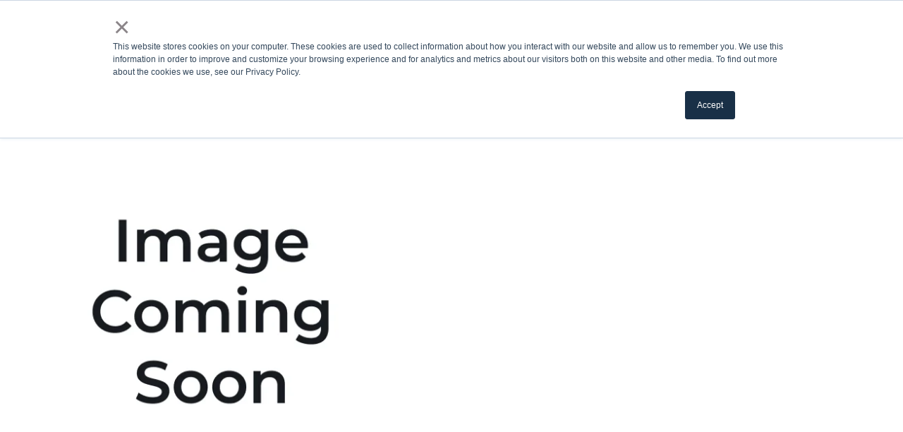

--- FILE ---
content_type: text/html;charset=utf-8
request_url: https://www.odl.com/products/doorglass/686-en
body_size: 22056
content:
<!doctype html><html lang="en"><head> 
    <meta charset="utf-8">
    <title>Entropy 22" x 64"</title>
    <link rel="shortcut icon" href="https://www.odl.com/hubfs/favicon.ico">
    
    <meta name="description" content="Door Window Glass comes in many styles like decorative, clear, privacy, textured, divided, and many more. ODL caters to any aesthetic preference, browse our catalog today!">
    
    
    
    
    
    
    <meta name="viewport" content="width=device-width, initial-scale=1">

    
    <meta property="og:description" content="Door Window Glass comes in many styles like decorative, clear, privacy, textured, divided, and many more. ODL caters to any aesthetic preference, browse our catalog today!">
    <meta property="og:title" content="Entropy 22&quot; x 64&quot;">
    <meta name="twitter:description" content="Door Window Glass comes in many styles like decorative, clear, privacy, textured, divided, and many more. ODL caters to any aesthetic preference, browse our catalog today!">
    <meta name="twitter:title" content="Entropy 22&quot; x 64&quot;">

    

    
  <script id="hs-search-input__valid-content-types" type="application/json">
    [
      
        "SITE_PAGE",
      
        "LANDING_PAGE",
      
        "BLOG_POST",
      
        "LISTING_PAGE",
      
        "KNOWLEDGE_ARTICLE",
      
        "HS_CASE_STUDY"
      
    ]
  </script>

    <style>
a.cta_button{-moz-box-sizing:content-box !important;-webkit-box-sizing:content-box !important;box-sizing:content-box !important;vertical-align:middle}.hs-breadcrumb-menu{list-style-type:none;margin:0px 0px 0px 0px;padding:0px 0px 0px 0px}.hs-breadcrumb-menu-item{float:left;padding:10px 0px 10px 10px}.hs-breadcrumb-menu-divider:before{content:'›';padding-left:10px}.hs-featured-image-link{border:0}.hs-featured-image{float:right;margin:0 0 20px 20px;max-width:50%}@media (max-width: 568px){.hs-featured-image{float:none;margin:0;width:100%;max-width:100%}}.hs-screen-reader-text{clip:rect(1px, 1px, 1px, 1px);height:1px;overflow:hidden;position:absolute !important;width:1px}
</style>

<link rel="stylesheet" href="https://www.odl.com/hubfs/hub_generated/template_assets/1/168225450152/1767887142023/template_main.min.css">
<link rel="stylesheet" href="https://www.odl.com/hubfs/hub_generated/template_assets/1/168225450167/1767887143682/template_theme-overrides.min.css">
<link rel="stylesheet" href="/hs/hsstatic/cos-LanguageSwitcher/static-1.336/sass/LanguageSwitcher.css">
<link rel="stylesheet" href="https://7052064.fs1.hubspotusercontent-na1.net/hubfs/7052064/hub_generated/module_assets/1/-2712622/1768583280681/module_search_input.min.css">
<link rel="stylesheet" href="https://www.odl.com/hubfs/hub_generated/module_assets/1/168226353185/1753968258527/module_menu.min.css">
<style>#hs_cos_wrapper_navigation-primary .menu .menu__submenu {}

@media (min-width:992px) {
  #hs_cos_wrapper_navigation-primary .menu__submenu--level-2>.menu__item:first-child:before {}
}

#hs_cos_wrapper_navigation-primary .menu__submenu .menu__link,
#hs_cos_wrapper_navigation-primary .menu__submenu .menu__link:hover,
#hs_cos_wrapper_navigation-primary .menu__submenu .menu__link:focus {}

#hs_cos_wrapper_navigation-primary .menu__submenu .menu__child-toggle-icon,
#hs_cos_wrapper_navigation-primary .menu__submenu .menu__child-toggle-icon:hover,
#hs_cos_wrapper_navigation-primary .menu__submenu .menu__child-toggle-icon:focus {}
</style>
<link rel="stylesheet" href="https://www.odl.com/hubfs/hub_generated/template_assets/1/168225450162/1767887149048/template_slick.min.css">
<link rel="stylesheet" href="https://www.odl.com/hubfs/hub_generated/module_assets/1/175467358491/1742971884231/module_doorglass-listing.min.css">

<style>
  .section--add-bg-module_17272246682857 {
    position: relative;
  }
  .section--add-bg-module_17272246682857 > .row-fluid {
    position: relative;
    z-index: 1;
  }
  .section--add-bg-module_17272246682857 .section-add-bg {
    position: absolute;
    top: 0;
    left: 0;
    width: 100%;
    height: 100%;background-image: linear-gradient(to top, 
        #FFFFFF 0% 328px,
        #E8E3DE 328px 100%
      );}
  
  @media (max-width: 1100px) {
    .section--add-bg-module_17272246682857 .section-add-bg {background-image: linear-gradient(to top, 
          #FFFFFF 0% 280px,
          #E8E3DE 280px 100%
        );}
  }
  
</style>

<link rel="stylesheet" href="https://www.odl.com/hubfs/hub_generated/module_assets/1/168225450301/1743273651058/module_rich-text.min.css">

    <style>
      #hs_cos_wrapper_module_17272246682858 .rich-text { margin-bottom:10px; }

@media (min-width:992px) {
  #hs_cos_wrapper_module_17272246682858 .rich-text { margin-bottom:40px; }
}

#hs_cos_wrapper_module_17272246682858 .rich-text>span.numbered-richtext-item>span>p:last-child,
#hs_cos_wrapper_module_17272246682858 .rich-text>span>p:last-child { margin-bottom:0px; }

#hs_cos_wrapper_module_17272246682858 .rich-text>span.numbered-richtext-item>span>:is(h1, h2, h3, h4, h5),
#hs_cos_wrapper_module_17272246682858 .rich-text>span>:is(h1, h2, h3, h4, h5) { margin-bottom:10px; }

@media (min-width:992px) {
  #hs_cos_wrapper_module_17272246682858 .rich-text>span.numbered-richtext-item>span>:is(h1, h2, h3, h4, h5),
  #hs_cos_wrapper_module_17272246682858 .rich-text>span>:is(h1, h2, h3, h4, h5) { margin-bottom:30px; }
}

#hs_cos_wrapper_module_17272246682858 .rich-text>span.numbered-richtext-item>span>h6,
#hs_cos_wrapper_module_17272246682858 .rich-text>span>h6 { margin-bottom:10px; }

@media (min-width:992px) {
  #hs_cos_wrapper_module_17272246682858 .rich-text>span.numbered-richtext-item>span>h6,
  #hs_cos_wrapper_module_17272246682858 .rich-text>span>h6 { margin-bottom:30px; }
}

#hs_cos_wrapper_module_17272246682858 .rich-text {}

@media (min-width:992px) {
  #hs_cos_wrapper_module_17272246682858 .rich-text {}
}

#hs_cos_wrapper_module_17272246682858 .rich-text .numbered-richtext-item-number {
  color:#FFF;
  text-align:center;
  font-style:normal;
  line-height:1em;
  font-family:'Montserrat';
  font-size:24px;
  font-weight:500;
}

#hs_cos_wrapper_module_17272246682858 .rich-text table td {}

    </style>
  
<link rel="stylesheet" href="https://www.odl.com/hubfs/hub_generated/module_assets/1/168226353183/1740861107388/module_card.min.css">

  <style>
    #hs_cos_wrapper_module_17272246682859 .card {}

#hs_cos_wrapper_module_17272246682859 .card__image {
  margin-left:auto;
  margin-right:auto;
}

#hs_cos_wrapper_module_17272246682859 .slick-list { overflow:visible; }

#hs_cos_wrapper_module_17272246682859 .cards__card { height:370px; }

@media (max-width:768px) {
  #hs_cos_wrapper_module_17272246682859 .cards__card {
    height:240px;
    margin:0px 5px;
  }

  #hs_cos_wrapper_module_17272246682859 .cards__card img {
    width:auto;
    min-width:150px;
    max-width:calc(calc(calc(100vw - 40px)/3)*2.5);
  }

  #hs_cos_wrapper_module_17272246682859 .cards { width:65vw; }
}

#hs_cos_wrapper_module_17272246682859 .slick-dots button { background:rgba(0,89,83,25%); }

#hs_cos_wrapper_module_17272246682859 .slick-dots .slick-active button { background:#005953; }

  </style>


    <style>
      #hs_cos_wrapper_module_17272246849508 .rich-text>span.numbered-richtext-item>span>p:last-child,
#hs_cos_wrapper_module_17272246849508 .rich-text>span>p:last-child { margin-bottom:0px; }

#hs_cos_wrapper_module_17272246849508 .rich-text>span.numbered-richtext-item>span>:is(h1, h2, h3, h4, h5),
#hs_cos_wrapper_module_17272246849508 .rich-text>span>:is(h1, h2, h3, h4, h5) { margin-bottom:20px; }

@media (min-width:992px) {
  #hs_cos_wrapper_module_17272246849508 .rich-text>span.numbered-richtext-item>span>:is(h1, h2, h3, h4, h5),
  #hs_cos_wrapper_module_17272246849508 .rich-text>span>:is(h1, h2, h3, h4, h5) { margin-bottom:20px; }
}

#hs_cos_wrapper_module_17272246849508 .rich-text>span.numbered-richtext-item>span>h6,
#hs_cos_wrapper_module_17272246849508 .rich-text>span>h6 { margin-bottom:10px; }

@media (min-width:992px) {
  #hs_cos_wrapper_module_17272246849508 .rich-text>span.numbered-richtext-item>span>h6,
  #hs_cos_wrapper_module_17272246849508 .rich-text>span>h6 { margin-bottom:30px; }
}

#hs_cos_wrapper_module_17272246849508 .rich-text {}

@media (min-width:992px) {
  #hs_cos_wrapper_module_17272246849508 .rich-text {}
}

#hs_cos_wrapper_module_17272246849508 .rich-text .numbered-richtext-item-number {
  color:#FFF;
  text-align:center;
  font-style:normal;
  line-height:1em;
  font-family:'Montserrat';
  font-size:24px;
  font-weight:500;
}

#hs_cos_wrapper_module_17272246849508 .rich-text table td {}

    </style>
  

<style>
  #hs_cos_wrapper_module_17272246849509 .button-wrapper {
  text-align:CENTER;
  padding:0px;
  margin-top:20px;
}

@media (min-width:992px) {
  #hs_cos_wrapper_module_17272246849509 .button-wrapper { margin-top:40px; }
}

@media (min-width:992px) {
  #hs_cos_wrapper_module_17272246849509 .button-wrapper { text-align:CENTER; }
}

</style>

<link rel="stylesheet" href="https://www.odl.com/hubfs/hub_generated/module_assets/1/174974293323/1743273667234/module_footer-contacts.min.css">

    <style>
      #hs_cos_wrapper_footer_translations_title .rich-text>span.numbered-richtext-item>span>p:last-child,
#hs_cos_wrapper_footer_translations_title .rich-text>span>p:last-child { margin-bottom:0px; }

#hs_cos_wrapper_footer_translations_title .rich-text>span.numbered-richtext-item>span>:is(h1, h2, h3, h4, h5),
#hs_cos_wrapper_footer_translations_title .rich-text>span>:is(h1, h2, h3, h4, h5) { margin-bottom:10px; }

@media (min-width:992px) {
  #hs_cos_wrapper_footer_translations_title .rich-text>span.numbered-richtext-item>span>:is(h1, h2, h3, h4, h5),
  #hs_cos_wrapper_footer_translations_title .rich-text>span>:is(h1, h2, h3, h4, h5) { margin-bottom:30px; }
}

#hs_cos_wrapper_footer_translations_title .rich-text>span.numbered-richtext-item>span>h6,
#hs_cos_wrapper_footer_translations_title .rich-text>span>h6 { margin-bottom:10px; }

@media (min-width:992px) {
  #hs_cos_wrapper_footer_translations_title .rich-text>span.numbered-richtext-item>span>h6,
  #hs_cos_wrapper_footer_translations_title .rich-text>span>h6 { margin-bottom:30px; }
}

#hs_cos_wrapper_footer_translations_title .rich-text {}

@media (min-width:992px) {
  #hs_cos_wrapper_footer_translations_title .rich-text {}
}

#hs_cos_wrapper_footer_translations_title .rich-text .numbered-richtext-item-number {
  color:#FFF;
  text-align:center;
  font-style:normal;
  line-height:1em;
  font-family:'Montserrat';
  font-size:24px;
  font-weight:500;
}

#hs_cos_wrapper_footer_translations_title .rich-text table td {}

    </style>
  

    <style>
      #hs_cos_wrapper_footer_translations_links .rich-text>span.numbered-richtext-item>span>p:last-child,
#hs_cos_wrapper_footer_translations_links .rich-text>span>p:last-child { margin-bottom:0px; }

#hs_cos_wrapper_footer_translations_links .rich-text>span.numbered-richtext-item>span>:is(h1, h2, h3, h4, h5),
#hs_cos_wrapper_footer_translations_links .rich-text>span>:is(h1, h2, h3, h4, h5) { margin-bottom:10px; }

@media (min-width:992px) {
  #hs_cos_wrapper_footer_translations_links .rich-text>span.numbered-richtext-item>span>:is(h1, h2, h3, h4, h5),
  #hs_cos_wrapper_footer_translations_links .rich-text>span>:is(h1, h2, h3, h4, h5) { margin-bottom:30px; }
}

#hs_cos_wrapper_footer_translations_links .rich-text>span.numbered-richtext-item>span>h6,
#hs_cos_wrapper_footer_translations_links .rich-text>span>h6 { margin-bottom:10px; }

@media (min-width:992px) {
  #hs_cos_wrapper_footer_translations_links .rich-text>span.numbered-richtext-item>span>h6,
  #hs_cos_wrapper_footer_translations_links .rich-text>span>h6 { margin-bottom:30px; }
}

#hs_cos_wrapper_footer_translations_links .rich-text {}

@media (min-width:992px) {
  #hs_cos_wrapper_footer_translations_links .rich-text {}
}

#hs_cos_wrapper_footer_translations_links .rich-text .numbered-richtext-item-number {
  color:#FFF;
  text-align:center;
  font-style:normal;
  line-height:1em;
  font-family:'Montserrat';
  font-size:24px;
  font-weight:500;
}

#hs_cos_wrapper_footer_translations_links .rich-text table td {}

    </style>
  

    <style>
      #hs_cos_wrapper_footer_form_title .rich-text>span.numbered-richtext-item>span>p:last-child,
#hs_cos_wrapper_footer_form_title .rich-text>span>p:last-child { margin-bottom:0px; }

#hs_cos_wrapper_footer_form_title .rich-text>span.numbered-richtext-item>span>:is(h1, h2, h3, h4, h5),
#hs_cos_wrapper_footer_form_title .rich-text>span>:is(h1, h2, h3, h4, h5) { margin-bottom:10px; }

@media (min-width:992px) {
  #hs_cos_wrapper_footer_form_title .rich-text>span.numbered-richtext-item>span>:is(h1, h2, h3, h4, h5),
  #hs_cos_wrapper_footer_form_title .rich-text>span>:is(h1, h2, h3, h4, h5) { margin-bottom:30px; }
}

#hs_cos_wrapper_footer_form_title .rich-text>span.numbered-richtext-item>span>h6,
#hs_cos_wrapper_footer_form_title .rich-text>span>h6 { margin-bottom:10px; }

@media (min-width:992px) {
  #hs_cos_wrapper_footer_form_title .rich-text>span.numbered-richtext-item>span>h6,
  #hs_cos_wrapper_footer_form_title .rich-text>span>h6 { margin-bottom:30px; }
}

#hs_cos_wrapper_footer_form_title .rich-text {}

@media (min-width:992px) {
  #hs_cos_wrapper_footer_form_title .rich-text {}
}

#hs_cos_wrapper_footer_form_title .rich-text .numbered-richtext-item-number {
  color:#FFF;
  text-align:center;
  font-style:normal;
  line-height:1em;
  font-family:'Montserrat';
  font-size:24px;
  font-weight:500;
}

#hs_cos_wrapper_footer_form_title .rich-text table td {}

    </style>
  
<link rel="stylesheet" href="https://www.odl.com/hubfs/hub_generated/module_assets/1/168225450302/1743273651959/module_theme-form.min.css">
<link rel="stylesheet" href="https://7052064.fs1.hubspotusercontent-na1.net/hubfs/7052064/hub_generated/module_assets/1/-109050482603/1768583267631/module_social_follow.min.css">

  <style>
    #hs_cos_wrapper_footer_social .hs-social-follow { justify-content:flex-start; }

#hs_cos_wrapper_footer_social .hs-social-follow__link {
  width:24px;
  height:24px;
  background-color:rgb(255,255,255);
  border-radius:50%;
}

#hs_cos_wrapper_footer_social .hs-social-follow__icon svg {
  width:min(32px,100%);
  height:min(32px,100%);
  fill:#171C21;
}

#hs_cos_wrapper_footer_social .hs-social-follow__link:hover,
#hs_cos_wrapper_footer_social .hs-social-follow__link:focus { background-color:rgba(175,175,175,100); }

#hs_cos_wrapper_footer_social .hs-social-follow__link:active { background-color:rgba(255,255,255,100); }

  </style>


    <style>
      #hs_cos_wrapper_footer_bottom_text .rich-text>span.numbered-richtext-item>span>p:last-child,
#hs_cos_wrapper_footer_bottom_text .rich-text>span>p:last-child { margin-bottom:0px; }

#hs_cos_wrapper_footer_bottom_text .rich-text>span.numbered-richtext-item>span>:is(h1, h2, h3, h4, h5),
#hs_cos_wrapper_footer_bottom_text .rich-text>span>:is(h1, h2, h3, h4, h5) { margin-bottom:10px; }

@media (min-width:992px) {
  #hs_cos_wrapper_footer_bottom_text .rich-text>span.numbered-richtext-item>span>:is(h1, h2, h3, h4, h5),
  #hs_cos_wrapper_footer_bottom_text .rich-text>span>:is(h1, h2, h3, h4, h5) { margin-bottom:30px; }
}

#hs_cos_wrapper_footer_bottom_text .rich-text>span.numbered-richtext-item>span>h6,
#hs_cos_wrapper_footer_bottom_text .rich-text>span>h6 { margin-bottom:10px; }

@media (min-width:992px) {
  #hs_cos_wrapper_footer_bottom_text .rich-text>span.numbered-richtext-item>span>h6,
  #hs_cos_wrapper_footer_bottom_text .rich-text>span>h6 { margin-bottom:30px; }
}

#hs_cos_wrapper_footer_bottom_text .rich-text {}

@media (min-width:992px) {
  #hs_cos_wrapper_footer_bottom_text .rich-text {}
}

#hs_cos_wrapper_footer_bottom_text .rich-text .numbered-richtext-item-number {
  color:#FFF;
  text-align:center;
  font-style:normal;
  line-height:1em;
  font-family:'Montserrat';
  font-size:24px;
  font-weight:500;
}

#hs_cos_wrapper_footer_bottom_text .rich-text table td {}

    </style>
  

    <style>
      #hs_cos_wrapper_footer_bottom_links .rich-text>span.numbered-richtext-item>span>p:last-child,
#hs_cos_wrapper_footer_bottom_links .rich-text>span>p:last-child { margin-bottom:0px; }

#hs_cos_wrapper_footer_bottom_links .rich-text>span.numbered-richtext-item>span>:is(h1, h2, h3, h4, h5),
#hs_cos_wrapper_footer_bottom_links .rich-text>span>:is(h1, h2, h3, h4, h5) { margin-bottom:10px; }

@media (min-width:992px) {
  #hs_cos_wrapper_footer_bottom_links .rich-text>span.numbered-richtext-item>span>:is(h1, h2, h3, h4, h5),
  #hs_cos_wrapper_footer_bottom_links .rich-text>span>:is(h1, h2, h3, h4, h5) { margin-bottom:30px; }
}

#hs_cos_wrapper_footer_bottom_links .rich-text>span.numbered-richtext-item>span>h6,
#hs_cos_wrapper_footer_bottom_links .rich-text>span>h6 { margin-bottom:10px; }

@media (min-width:992px) {
  #hs_cos_wrapper_footer_bottom_links .rich-text>span.numbered-richtext-item>span>h6,
  #hs_cos_wrapper_footer_bottom_links .rich-text>span>h6 { margin-bottom:30px; }
}

#hs_cos_wrapper_footer_bottom_links .rich-text {}

@media (min-width:992px) {
  #hs_cos_wrapper_footer_bottom_links .rich-text {}
}

#hs_cos_wrapper_footer_bottom_links .rich-text .numbered-richtext-item-number {
  color:#FFF;
  text-align:center;
  font-style:normal;
  line-height:1em;
  font-family:'Montserrat';
  font-size:24px;
  font-weight:500;
}

#hs_cos_wrapper_footer_bottom_links .rich-text table td {}

    </style>
  
<style>
  @font-face {
    font-family: "Montserrat";
    font-weight: 700;
    font-style: normal;
    font-display: swap;
    src: url("/_hcms/googlefonts/Montserrat/700.woff2") format("woff2"), url("/_hcms/googlefonts/Montserrat/700.woff") format("woff");
  }
  @font-face {
    font-family: "Montserrat";
    font-weight: 500;
    font-style: normal;
    font-display: swap;
    src: url("/_hcms/googlefonts/Montserrat/500.woff2") format("woff2"), url("/_hcms/googlefonts/Montserrat/500.woff") format("woff");
  }
  @font-face {
    font-family: "Montserrat";
    font-weight: 600;
    font-style: normal;
    font-display: swap;
    src: url("/_hcms/googlefonts/Montserrat/600.woff2") format("woff2"), url("/_hcms/googlefonts/Montserrat/600.woff") format("woff");
  }
  @font-face {
    font-family: "Montserrat";
    font-weight: 400;
    font-style: normal;
    font-display: swap;
    src: url("/_hcms/googlefonts/Montserrat/regular.woff2") format("woff2"), url("/_hcms/googlefonts/Montserrat/regular.woff") format("woff");
  }
  @font-face {
    font-family: "Montserrat";
    font-weight: 700;
    font-style: normal;
    font-display: swap;
    src: url("/_hcms/googlefonts/Montserrat/700.woff2") format("woff2"), url("/_hcms/googlefonts/Montserrat/700.woff") format("woff");
  }
  @font-face {
    font-family: "Crimson Text";
    font-weight: 400;
    font-style: normal;
    font-display: swap;
    src: url("/_hcms/googlefonts/Crimson_Text/regular.woff2") format("woff2"), url("/_hcms/googlefonts/Crimson_Text/regular.woff") format("woff");
  }
  @font-face {
    font-family: "Crimson Text";
    font-weight: 400;
    font-style: normal;
    font-display: swap;
    src: url("/_hcms/googlefonts/Crimson_Text/regular.woff2") format("woff2"), url("/_hcms/googlefonts/Crimson_Text/regular.woff") format("woff");
  }
  @font-face {
    font-family: "Crimson Text";
    font-weight: 700;
    font-style: normal;
    font-display: swap;
    src: url("/_hcms/googlefonts/Crimson_Text/700.woff2") format("woff2"), url("/_hcms/googlefonts/Crimson_Text/700.woff") format("woff");
  }
</style>

<!-- Editor Styles -->
<style id="hs_editor_style" type="text/css">
/* HubSpot Styles (default) */
.dnd_area-row-0-padding {
  padding-top: 70px !important;
  padding-bottom: 1px !important;
}
.dnd_area-row-1-padding {
  padding-bottom: 81px !important;
}
.dnd_area-row-2-padding {
  padding-top: 40px !important;
  padding-bottom: 40px !important;
}
.cell_17272246849503-padding {
  padding-top: 50px !important;
  padding-bottom: 50px !important;
}
.cell_17272246849503-background-layers {
  background-image: linear-gradient(rgba(0, 89, 83, 1), rgba(0, 89, 83, 1)) !important;
  background-position: left top !important;
  background-size: auto !important;
  background-repeat: no-repeat !important;
}
/* HubSpot Styles (mobile) */
@media (max-width: 991px) {
  .dnd_area-row-0-padding {
    padding-top: 40px !important;
    padding-bottom: 80px !important;
  }
  .dnd_area-row-2-padding {
    padding-top: 30px !important;
    padding-bottom: 30px !important;
  }
  .cell_17272246849503-padding {
    padding-top: 30px !important;
    padding-bottom: 30px !important;
    padding-left: 20px !important;
    padding-right: 20px !important;
  }
}
</style>
    

    
<!--  Added by GoogleAnalytics4 integration -->
<script>
var _hsp = window._hsp = window._hsp || [];
window.dataLayer = window.dataLayer || [];
function gtag(){dataLayer.push(arguments);}

var useGoogleConsentModeV2 = true;
var waitForUpdateMillis = 1000;


if (!window._hsGoogleConsentRunOnce) {
  window._hsGoogleConsentRunOnce = true;

  gtag('consent', 'default', {
    'ad_storage': 'denied',
    'analytics_storage': 'denied',
    'ad_user_data': 'denied',
    'ad_personalization': 'denied',
    'wait_for_update': waitForUpdateMillis
  });

  if (useGoogleConsentModeV2) {
    _hsp.push(['useGoogleConsentModeV2'])
  } else {
    _hsp.push(['addPrivacyConsentListener', function(consent){
      var hasAnalyticsConsent = consent && (consent.allowed || (consent.categories && consent.categories.analytics));
      var hasAdsConsent = consent && (consent.allowed || (consent.categories && consent.categories.advertisement));

      gtag('consent', 'update', {
        'ad_storage': hasAdsConsent ? 'granted' : 'denied',
        'analytics_storage': hasAnalyticsConsent ? 'granted' : 'denied',
        'ad_user_data': hasAdsConsent ? 'granted' : 'denied',
        'ad_personalization': hasAdsConsent ? 'granted' : 'denied'
      });
    }]);
  }
}

gtag('js', new Date());
gtag('set', 'developer_id.dZTQ1Zm', true);
gtag('config', 'G-PMJG2XVMWP');
</script>
<script async src="https://www.googletagmanager.com/gtag/js?id=G-PMJG2XVMWP"></script>

<!-- /Added by GoogleAnalytics4 integration -->

    <link rel="canonical" href="https://www.odl.com/products/doorglass/686-en">

<link rel="stylesheet" type="text/css" href="https://www.odl.com/hubfs/fontawesome/css/all.min.css">
<link rel="stylesheet" type="text/css" href="https://www.odl.com/hubfs/fontawesome/css/solid.min.css">
<link rel="stylesheet" type="text/css" href="https://www.odl.com/hubfs/fontawesome/css/light.min.css">
<link rel="stylesheet" type="text/css" href="https://www.odl.com/hubfs/fontawesome/css/thin.min.css">
<script type="text/javascript">
window.__lo_site_id = 191774;

	(function() {
		var wa = document.createElement('script'); wa.type = 'text/javascript'; wa.async = true;
		wa.src = 'https://d10lpsik1i8c69.cloudfront.net/w.js';
		var s = document.getElementsByTagName('script')[0]; s.parentNode.insertBefore(wa, s);
	  })();
	</script>
<script src="https://www.odl.com/hubfs/jquery-3.5.1.js"></script>


<script src="https://r.bidswitch.net/pixel?id=524225&amp;client_id=500036&amp;response_type=js"></script>


<script src="https://r.bidswitch.net/pixel?id=524226&amp;client_id=500036&amp;response_type=js"></script>


<script async src="https://www.googletagmanager.com/gtag/js?id=AW-16585769152"></script>
<script>
  window.dataLayer = window.dataLayer || [];
  function gtag(){dataLayer.push(arguments);}
  gtag('js', new Date());

  gtag('config', 'AW-16585769152');
</script>


<script>
  gtag('event', 'conversion', {'send_to': 'AW-16585769152/BmJdCKKzyrUZEMCB2-Q9'});
</script>

<!-- Google Tag Manager -->
<script>(function(w,d,s,l,i){w[l]=w[l]||[];w[l].push({'gtm.start':
new Date().getTime(),event:'gtm.js'});var f=d.getElementsByTagName(s)[0],
j=d.createElement(s),dl=l!='dataLayer'?'&l='+l:'';j.async=true;j.src=
'https://www.googletagmanager.com/gtm.js?id='+i+dl;f.parentNode.insertBefore(j,f);
})(window,document,'script','dataLayer','GTM-PCXFJJG6');</script>
<!-- End Google Tag Manager -->
<script type="text/javascript" src="https://secure.leadforensics.com/js/809416.js"></script> <noscript>&lt;img  alt="" src="https://secure.leadforensics.com/809416.png" style="display:none;"&gt;</noscript>
<meta property="og:url" content="https://www.odl.com/products/doorglass/686-en">
<meta name="twitter:card" content="summary">
<meta http-equiv="content-language" content="en">






    <script>
      function isTouchDevice() {
        return (('ontouchstart' in window) ||
                (navigator.maxTouchPoints > 0) ||
                (navigator.msMaxTouchPoints > 0));
      }
      let isTouchDeviceValue = isTouchDevice();
      window.addEventListener("resize", (event) => {
        isTouchDeviceValue = isTouchDevice();
      });
    </script>
    
  <meta name="generator" content="HubSpot"></head>
  
  <body>
    <style>
      .product-loader-leave-page {
        position:fixed;
        top:0;
        left:0;
        height:100%;
        width:100%;
        z-index:9999;
        background:rgba(255,255,255,0.9);
        display:none;
      }
      .product-loader-inner {
        position:relative;
        height:100%;
        width:100%;
        padding:50px;
      }
      .product-loader-content h6, 
      .product-loader-content svg {
        filter: drop-shadow(0px 0px 3px rgba(255, 255, 255, 0.5));
        -webkit-filter: drop-shadow(0px 0px 3px rgba(255, 255, 255, 0.5));
      }
      .product-loader-content {
        text-align:center;
        position:absolute;
        top:50%;
        left:50%;
        transform:translate(-50%,-50%);
        -webkit-transform:translate(-50%,-50%); 
      }
    </style>
    
    
    
    <div id="leave-loader" class="product-loader-leave-page">
      <div class="product-loader-inner">
        <div class="product-loader-content">
          <svg style="height:100px;width:100px;" width="70" height="70" viewbox="0 0 70 70" fill="none" xmlns="http://www.w3.org/2000/svg">
            <g clip-path="url(#clip0_912_6749)">
              <g clip-path="url(#clip1_912_6749)">
                <path d="M27.6501 40.46C29.2185 40.46 30.4901 38.6871 30.4901 36.5C30.4901 34.313 29.2185 32.54 27.6501 32.54C26.0816 32.54 24.8101 34.313 24.8101 36.5C24.8101 38.6871 26.0816 40.46 27.6501 40.46Z" stroke="#005953" stroke-width="2" stroke-miterlimit="10" stroke-linecap="round"></path>
                <path d="M0 67.05H38.74V3.79001C38.74 3.25001 38.22 2.87001 37.71 3.04001L9.08 12.21C8.82 12.29 8.64 12.54 8.64 12.81L8.31 67.05" stroke="#005953" stroke-width="2" stroke-miterlimit="10" stroke-linecap="round"></path>
                <path d="M43.8999 13.51H61.6899V67.72H70.9999" stroke="#005953" stroke-width="2" stroke-miterlimit="10" stroke-linecap="round"></path>
              </g>
            </g>
            <defs>
              <clippath id="clip0_912_6749">
                <rect width="70" height="70" fill="white"></rect>
              </clippath>
              <clippath id="clip1_912_6749">
                <rect width="73" height="66.72" fill="white" transform="translate(-1 2)"></rect>
              </clippath>
            </defs>
          </svg>
          <h6 style="margin-top:30px;">
            
            Loading...
          </h6>
        </div>
      </div>
    </div>
    <script>
      window.onbeforeunload = function(){
        document.getElementById('leave-loader').style.display = 'block'
      };
      window.onunload = function(){
        document.getElementById('leave-loader').style.display = 'none'
      };
    </script>
    <div class="body-wrapper   hs-content-id-175463510707 hs-site-page page ">
      
      
      
      
      <div data-global-resource-path="odl-theme-s2/templates/partials/header.html"><header class="header">

  

  <a href="#main-content" class="header__skip">Skip to content</a>

  

  

  


 
  <div class="header__row header__row--2 top-header-row">

    <div class="header__container content-wrapper">
      <div class="header__top-nav">
        <div class="header-top-nav-links">
          <div id="hs_cos_wrapper_top_nav" class="hs_cos_wrapper hs_cos_wrapper_widget hs_cos_wrapper_type_module widget-type-simple_menu" style="" data-hs-cos-general-type="widget" data-hs-cos-type="module"><span id="hs_cos_wrapper_top_nav_" class="hs_cos_wrapper hs_cos_wrapper_widget hs_cos_wrapper_type_simple_menu" style="" data-hs-cos-general-type="widget" data-hs-cos-type="simple_menu"><div id="hs_menu_wrapper_top_nav_" class="hs-menu-wrapper active-branch flyouts hs-menu-flow-horizontal" role="navigation" data-sitemap-name="" data-menu-id="" aria-label="Navigation Menu">
 <ul role="menu">
  <li class="hs-menu-item hs-menu-depth-1 hs-item-has-children" role="none"><a href="javascript:void(0);" aria-haspopup="true" aria-expanded="false" role="menuitem" target="_self">Customer Support</a>
   <ul role="menu" class="hs-menu-children-wrapper">
    <li class="hs-menu-item hs-menu-depth-2" role="none"><a href="https://www.odl.com/customer-support" role="menuitem" target="_self">Contact us</a></li>
    <li class="hs-menu-item hs-menu-depth-2" role="none"><a href="https://www.odl.com/faq" role="menuitem" target="_self">FAQs</a></li>
    <li class="hs-menu-item hs-menu-depth-2" role="none"><a href="https://www.odl.com/customer-support" role="menuitem" target="_self">Replacement Parts</a></li>
    <li class="hs-menu-item hs-menu-depth-2" role="none"><a href="https://www.odl.com/technical-resources" role="menuitem" target="_self">Technical Resources</a></li>
   </ul></li>
  <li class="hs-menu-item hs-menu-depth-1" role="none"><a href="https://www.odl.com/where-to-buy" role="menuitem" target="_self">Where to Buy</a></li>
 </ul>
</div></span></div>
        </div>
        
        <span class="header-translation-container">
          <div id="hs_cos_wrapper_lang_switcher" class="hs_cos_wrapper hs_cos_wrapper_widget hs_cos_wrapper_type_module widget-type-language_switcher" style="" data-hs-cos-general-type="widget" data-hs-cos-type="module"><span id="hs_cos_wrapper_lang_switcher_" class="hs_cos_wrapper hs_cos_wrapper_widget hs_cos_wrapper_type_language_switcher" style="" data-hs-cos-general-type="widget" data-hs-cos-type="language_switcher"><div class="lang_switcher_class">
   <div class="globe_class" onclick="">
       <ul class="lang_list_class">
           <li>
               <a class="lang_switcher_link" data-language="en" lang="en" href="https://www.odl.com/products/doorglass/686-en">English</a>
           </li>
           <li>
               <a class="lang_switcher_link" data-language="en-ca" lang="en-ca" href="https://canada.odl.com/products/doorglass">English - Canada</a>
           </li>
           <li>
               <a class="lang_switcher_link" data-language="fr-ca" lang="fr-ca" href="https://canada.odl.com/fr-ca/products/doorglass">Français - Canada</a>
           </li>
       </ul>
   </div>
</div></span></div>
        </span>
        
        
        
        
        <span class="header-search-trigger">
          <svg width="18" height="18" viewbox="0 0 18 18" fill="none" xmlns="http://www.w3.org/2000/svg">
            <path d="M11.3199 11.0399L17 16.72M11.1272 3.01686C13.444 5.3336 13.444 9.08978 11.1272 11.4065C8.81049 13.7233 5.0543 13.7233 2.73756 11.4065C0.420814 9.08978 0.420814 5.3336 2.73756 3.01686C5.0543 0.700111 8.81049 0.700111 11.1272 3.01686Z" stroke="white" stroke-width="2" />
          </svg>
        </span>
      </div>
    </div>

  </div>

  <div class="search-input-container">
    <div class="search-input-inner">
      <div id="hs_cos_wrapper_header_search" class="hs_cos_wrapper hs_cos_wrapper_widget hs_cos_wrapper_type_module" style="" data-hs-cos-general-type="widget" data-hs-cos-type="module">




  








<div class="hs-search-field">

    <div class="hs-search-field__bar">
      <form data-hs-do-not-collect="true" action="/search">
        
        <input type="text" class="hs-search-field__input" name="term" autocomplete="off" aria-label="Search" placeholder="Search">

        
          
            <input type="hidden" name="type" value="SITE_PAGE">
          
        
          
        
          
            <input type="hidden" name="type" value="BLOG_POST">
          
        
          
        
          
        
          
        

        
          <button aria-label="Search"><span id="hs_cos_wrapper_header_search_" class="hs_cos_wrapper hs_cos_wrapper_widget hs_cos_wrapper_type_icon" style="" data-hs-cos-general-type="widget" data-hs-cos-type="icon"><svg version="1.0" xmlns="http://www.w3.org/2000/svg" viewbox="0 0 512 512" aria-hidden="true"><g id="search1_layer"><path d="M505 442.7L405.3 343c-4.5-4.5-10.6-7-17-7H372c27.6-35.3 44-79.7 44-128C416 93.1 322.9 0 208 0S0 93.1 0 208s93.1 208 208 208c48.3 0 92.7-16.4 128-44v16.3c0 6.4 2.5 12.5 7 17l99.7 99.7c9.4 9.4 24.6 9.4 33.9 0l28.3-28.3c9.4-9.4 9.4-24.6.1-34zM208 336c-70.7 0-128-57.2-128-128 0-70.7 57.2-128 128-128 70.7 0 128 57.2 128 128 0 70.7-57.2 128-128 128z" /></g></svg></span></button>
        
      </form>
    </div>
    <ul class="hs-search-field__suggestions"></ul>
</div></div>
      <span class="search-input-close">
        <svg width="19" height="18" viewbox="0 0 19 18" fill="none" xmlns="http://www.w3.org/2000/svg">
          <path d="M1.7364 0.868164L17.9999 17.1316M17.2928 0.868164L1.0293 17.1316" stroke="#005953" stroke-width="2" />
        </svg>
      </span>
    </div>
  </div>
 
  <div class="header__row header__row--2 main-header-row">

    <div class="header__container content-wrapper">

      

      <div class="header__logo header__logo--main">
        <div id="hs_cos_wrapper_site_logo" class="hs_cos_wrapper hs_cos_wrapper_widget hs_cos_wrapper_type_module widget-type-logo" style="" data-hs-cos-general-type="widget" data-hs-cos-type="module">
  






















  
  <span id="hs_cos_wrapper_site_logo_hs_logo_widget" class="hs_cos_wrapper hs_cos_wrapper_widget hs_cos_wrapper_type_logo" style="" data-hs-cos-general-type="widget" data-hs-cos-type="logo"><a href="https://www.odl.com/" id="hs-link-site_logo_hs_logo_widget" style="border-width:0px;border:0px;"><img src="https://www.odl.com/hubfs/old-s2-assets-2024/odl-logo.svg" class="hs-image-widget " height="60" style="height: auto;width:94px;border-width:0px;border:0px;" width="94" alt="odl-logo" title="odl-logo" loading="eager"></a></span>
</div>
      </div>

      

      <div class="header__nav">
        
        <div class="header--toggle header__search--toggle header-search-trigger">
        </div>
        <div class="header--toggle header__navigation--toggle">
          <span></span>
          <span></span>
          <span></span>
        </div>
        <div class="header__close--toggle"></div>
        <div class="header__navigation header--element">
          <div id="hs_cos_wrapper_navigation-primary" class="hs_cos_wrapper hs_cos_wrapper_widget hs_cos_wrapper_type_module" style="" data-hs-cos-general-type="widget" data-hs-cos-type="module"><nav class="menu menu--desktop" aria-label="Main menu">
  <ul class="menu__wrapper no-list">
    <li class="menu__item menu__item--depth-1  full-menu menu__item--has-submenu  hs-skip-lang-url-rewrite"><a class="menu__link menu__link--toggle" rel="nofollow" href="#" aria-haspopup="true" aria-expanded="false">Products</a><button class="menu__child-toggle no-button" aria-expanded="false">
        <span class="show-for-sr">Show submenu for Products</span>
        <!--         <span class="menu__child-toggle-icon"></span> --><svg width="16" height="10" viewbox="0 0 16 10" fill="none" xmlns="http://www.w3.org/2000/svg">
          <path d="M14.8193 1.67627L8.17174 8.32386L1.52415 1.67627" stroke="#171C21" stroke-width="2" />
        </svg></button><div class="full-menu-sub custom-submenu menu__submenu menu__submenu--level-2 no-list">
        <div class="full-width-menu-container">
  <div class="full-width-menu-left"><div class="inner-menu-trigger active" data-trigger="1">
        Doors
      </div><div class="inner-menu-trigger " data-trigger="2">
        Doorglass
      </div><div class="inner-menu-trigger " data-trigger="3">
        Blinds
      </div><div class="inner-menu-trigger " data-trigger="4">
        Custom Solutions
      </div><div class="inner-menu-trigger " data-trigger="5">
        Frames
      </div><div class="inner-menu-trigger " data-trigger="6">
        Commercial Solutions
      </div><div class="inner-menu-trigger " data-trigger="7">
        Browse Catalogs
      </div><div class="inner-menu-trigger " data-trigger="8">
        New Products
      </div></div>
  <div class="full-width-menu-right"><div class="inner-menu" data-trigger="1"><div class="inner-menu-column"><div class="inner-title">
            By Material
          </div><a class="inner-link" href="https://www.odl.com/products/doors?material=%5B%22fiberglass%22%5D">
              <div class="inner-link-title">
                Fiberglass
              </div><div class="inner-link-desc">
                 Get the look of real wood with the versatility and longevity of low-maintenance composite.
              </div></a><a class="inner-link" href="https://www.odl.com/products/doors?material=%5B%22steel%22%5D">
              <div class="inner-link-title">
                Steel
              </div><div class="inner-link-desc">
                 High-end, durable steel doors made with expert craftsmanship and attention to detail.
              </div></a></div><div class="inner-menu-column"><div class="inner-title">
            By Solution
          </div><a class="inner-link" href="https://www.odl.com/impact-rated">
              <div class="inner-link-title">
                Impact Rated
              </div><div class="inner-link-desc">
                 Impact rated products that protect without sacrificing design and style.
              </div></a><a class="inner-link" href="https://www.odl.com/solutions/ada-compliant">
              <div class="inner-link-title">
                ADA Compliant
              </div><div class="inner-link-desc">
                 Products constructed within ADA guidelines for commercial builds and multi-family homes.
              </div></a><a class="inner-link" href="https://www.odl.com/solutions/fire-rated">
              <div class="inner-link-title">
                Fire Rated
              </div><div class="inner-link-desc">
                 Protect against fire and smoke damage with fire rated materials.
              </div></a><a class="inner-link" href="https://www.odl.com/solutions/privacy-and-safety">
              <div class="inner-link-title">
                Increase Privacy &amp; Safety
              </div><div class="inner-link-desc">
                 High-privacy products to maximize door security.
              </div></a><a class="inner-link" href="https://www.odl.com/front-doors">
              <div class="inner-link-title">
                Front Doors
              </div><div class="inner-link-desc">
                 <span>From versatile and in-demand designs to consistent quality and energy efficiency, ODL is a front door you can trust.</span>
              </div></a></div><div class="inner-menu-column"><div class="inner-title">
            By Glass
          </div><a class="inner-link" href="https://www.odl.com/products/doors?collection=%5B&quot;classic%20flush%20glazed&quot;%5D">
              <div class="inner-link-title">
                Flush Glazed
              </div><div class="inner-link-desc">
                 Eliminate the frame and get a seamless finish while letting in natural light.
              </div></a><a class="inner-link" href="https://www.odl.com/products/doors?glass_style=no-glass">
              <div class="inner-link-title">
                Glass Insert Compatible
              </div><div class="inner-link-desc">
                 Doors with versatile designs to fit most pieces of glass, depending on your needs.
              </div></a><a class="inner-link" href="https://www.odl.com/products/doors?collection=%5B&quot;solid%20flush&quot;%5D">
              <div class="inner-link-title">
                No Glass/Solid
              </div><div class="inner-link-desc">
                 Solid doors for maximum privacy and easiest maintenance.
              </div></a><div class="inner-title inner-subtitle">
              Accessories
            </div><a class="inner-link" href="https://www.odl.com/products/door-accessories?accessory_type=%5B%22sdl-bar-kits%22%5D">
              <div class="inner-link-title">
                SDL Kits
              </div><div class="inner-link-desc">
                 Give your windows and doors the classic divided light appearance for less.
              </div></a><a class="inner-link" href="https://www.odl.com/products/door-accessories?accessory_type=%5B%22dentil-shelf%22%5D">
              <div class="inner-link-title">
                Dentil Shelves
              </div><div class="inner-link-desc">
                 Create the perfect Craftsman look with easy-to-install Dentil shelves.
              </div></a></div></div><div class="inner-menu" data-trigger="2" style="display:none;"><div class="inner-menu-column"><div class="inner-title">
            By Category
          </div><a class="inner-link" href="https://www.odl.com/products/doorglass?by_category=%5B%22decorative-glass%22%5D">
              <div class="inner-link-title">
                Decorative Glass
              </div><div class="inner-link-desc">
                 Beautiful and eye-catching designs for any aesthetic.
              </div></a><a class="inner-link" href="https://www.odl.com/products/doorglass?by_category=%5B%22privacy-and-textured-glass%22%5D">
              <div class="inner-link-title">
                Privacy Glass
              </div><div class="inner-link-desc">
                 Pick between Low, Medium, High, and Maximum privacy levels based on your needs.
              </div></a><a class="inner-link" href="https://www.odl.com/products/doorglass?by_category=%5B%22clear-glass%22%5D">
              <div class="inner-link-title">
                Clear Glass
              </div><div class="inner-link-desc">
                 The perfect solution to let the light in and embrace the outdoor environment.
              </div></a><a class="inner-link" href="https://www.odl.com/products/doorglass?by_category=%5B%22divided-lights%22%5D">
              <div class="inner-link-title">
                Divided Lights
              </div><div class="inner-link-desc">
                 Divided lights for an elegant, timeless look that stands out from the curb.
              </div></a><a class="inner-link" href="https://www.odl.com/products/doorglass?by_category=%5B&quot;blinds-glass&quot;%5D">
              <div class="inner-link-title">
                Blinds + Glass
              </div><div class="inner-link-desc">
                 Our enclosed blind offers total light and privacy control that’s safe, low-maintenance, and easy to operate.
              </div></a><a class="inner-link" href="https://www.odl.com/products/doorglass?by_category=%5B%22vent-lights%22%5D">
              <div class="inner-link-title">
                Vent Lights
              </div><div class="inner-link-desc">
                 Welcome the breeze with vent lights that are both functional and aesthetically pleasing.
              </div></a></div><div class="inner-menu-column"><div class="inner-title">
            BY STYLE
          </div><a class="inner-link" href="https://www.odl.com/products/doorglass?by_style=%5B%22casualcoastal%22%5D">
              <div class="inner-link-title">
                Casual | Coastal
              </div><div class="inner-link-desc">
                 Add warmth and character to your home with fresh clean designs
              </div></a><a class="inner-link" href="https://www.odl.com/products/doorglass?by_style=%5B%22classictraditional%22%5D">
              <div class="inner-link-title">
                Classic | Traditional
              </div><div class="inner-link-desc">
                 Enjoy timeless sophistication with elegant glass designs.
              </div></a><a class="inner-link" href="https://www.odl.com/products/doorglass?by_style=%5B%22moderncontemporary%22%5D">
              <div class="inner-link-title">
                Modern | Contemporary
              </div><div class="inner-link-desc">
                 Make a statement with trend-forward designs that reflect modern architecture.
              </div></a><a class="inner-link" href="https://www.odl.com/products/doorglass?by_style=%5B%22southwestmediterranean%22%5D">
              <div class="inner-link-title">
                Southwest | Mediterranean
              </div><div class="inner-link-desc">
                 Create beauty and charm with these unique designs inspired by global destinations.
              </div></a></div><div class="inner-menu-column"><div class="inner-title">
            BY SOLUTION
          </div><a class="inner-link" href="https://www.odl.com/impact-rated">
              <div class="inner-link-title">
                Impact Rated
              </div><div class="inner-link-desc">
                 Impact rated products that protect without sacrificing design and style.
              </div></a><a class="inner-link" href="https://www.odl.com/solutions/ada-certified-doorglass">
              <div class="inner-link-title">
                ADA Compliant
              </div><div class="inner-link-desc">
                 Products constructed within ADA guidelines for commercial builds and multi-family homes.
              </div></a></div></div><div class="inner-menu" data-trigger="3" style="display:none;"><div class="inner-menu-column"><div class="inner-title">
            Blinds
          </div><a class="inner-link" href="https://www.odl.com/blinds-and-glass-applications">
              <div class="inner-link-title">
                Blinds + Glass
              </div><div class="inner-link-desc">
                 Enclosed window and door blinds that protect your home and elevate your style.
              </div></a><a class="inner-link" href="https://www.odl.com/blinds/add-on-blinds">
              <div class="inner-link-title">
                Add-On Blinds
              </div><div class="inner-link-desc">
                 Mimic enclosed blinds with easy installation over existing doorglass.
              </div></a></div><div class="inner-menu-column"><div class="inner-title">
            By Application
          </div><a class="inner-link" href="https://www.odl.com/blinds/entry-doorglass">
              <div class="inner-link-title">
                Hinged Doors
              </div><div class="inner-link-desc">
                 Enclosed blinds installed in hinged doors for your exterior patios and side entrances.
              </div></a><a class="inner-link" href="https://www.odl.com/blinds/active-windows">
              <div class="inner-link-title">
                Windows
              </div><div class="inner-link-desc">
                 Large or small, enclosed blinds for windows help you control light and privacy.
              </div></a><a class="inner-link" href="https://www.odl.com/blinds/fixed-window-sliding-patio-door">
              <div class="inner-link-title">
                Sliding Patio Doors
              </div><div class="inner-link-desc">
                 A safe solution with privacy control for sliding or folding patio doors.
              </div></a></div></div><div class="inner-menu" data-trigger="4" style="display:none;"><div class="inner-menu-column"><a class="inner-link" href="https://www.odl.com/custom-solutions">
              <div class="inner-link-title">
                Custom Solutions
              </div><div class="inner-link-desc">
                 Create a custom, handcrafted doorglass solution that expertly reflects your unique style.
              </div></a><a class="inner-link" href="https://www.odl.com/hubfs/Custom%20Solutions/219183_Kenyons_2020Catalog_Update_WEB.pdf">
              <div class="inner-link-title">
                Custom Glass Brochure
              </div><div class="inner-link-desc">
                 View our complete selection of custom offerings from glass designs, sizes and more.
              </div></a><a class="inner-link" href="https://www.odl.com/pros/cpq">
              <div class="inner-link-title">
                Configure, Price, Quote.
              </div><div class="inner-link-desc">
                 <p><span>Custom doorglass including Blinds + Glass, Clear, and GBGs.</span></p>
              </div></a></div></div><div class="inner-menu" data-trigger="5" style="display:none;"><div class="inner-menu-column"><a class="inner-link" href="https://www.odl.com/keystone">
              <div class="inner-link-title">
                Keystone
              </div><div class="inner-link-desc">
                 Details, specs and how tos for our impact rated uPVC frame.
              </div></a><a class="inner-link" href="https://www.odl.com/frame/finishing">
              <div class="inner-link-title">
                Frame Finishing Guide
              </div><div class="inner-link-desc">
                 Select your ODL doorlight frame and get product specific finishing instructions.
              </div></a></div><div class="inner-menu-column"><a class="inner-link" href="https://zeel.odl.com/">
              <div class="inner-link-title">
                ZEEL
              </div><div class="inner-link-desc">
                 <p>A minimal design with endless opportunities.</p>
              </div></a></div></div><div class="inner-menu" data-trigger="6" style="display:none;"><div class="inner-menu-column"><a class="inner-link" href="https://www.odl.com/commercial-solutions">
              <div class="inner-link-title">
                Commercial Solutions
              </div><div class="inner-link-desc">
                 Explore solutions for healthcare, hospitality, education, and multi-family.
              </div></a></div></div><div class="inner-menu" data-trigger="7" style="display:none;"><div class="inner-menu-column"><a class="inner-link" href="https://www.odl.com/doorglass-catalog">
              <div class="inner-link-title">
                Doorglass Catalog
              </div><div class="inner-link-desc">
                 Check out our doorglass catalog for details on all of our available glass products.
              </div></a><a class="inner-link" href="https://www.odl.com/entry-door-catalog">
              <div class="inner-link-title">
                Entry Door Catalog
              </div><div class="inner-link-desc">
                 <span data-teams="true">Check out our 2025 Entry Door Catalog to browse all our available doors.</span>
              </div></a><a class="inner-link" href="https://www.odl.com/impact-rated-product-catalog">
              <div class="inner-link-title">
                Impact Rated Product Catalog
              </div><div class="inner-link-desc">
                 <span>HVHZ and WBDR approved products including doors, doorglass and frames.</span>
              </div></a></div><div class="inner-menu-column"><a class="inner-link" href="https://www.odl.com/hubfs/ODL/ODL%20Images/Products/Blinds%20%2B%20Glass/Blinds%20%2B%20Glass%20Downloads/Blinds%20%2B%20Glass%20Product%20Brochure%202025%20Update.pdf">
              <div class="inner-link-title">
                Blinds + Glass Brochure
              </div><div class="inner-link-desc">
                 <span>Enclosed blinds for hinged doors, windows, and sliding patio doors.</span>
              </div></a></div></div><div class="inner-menu" data-trigger="8" style="display:none;"><div class="inner-menu-column"><a class="inner-link" href="https://www.odl.com/2026-new-products">
              <div class="inner-link-title">
                2026 New Products
              </div></a></div><div class="inner-menu-column"><a class="inner-link" href="https://www.odl.com/impact-rated">
              <div class="inner-link-title">
                Impact Rated Products
              </div><div class="inner-link-desc">
                 <p><span>HVHZ and WBDR approved products including doors, doorglass and frames.</span></p>
              </div></a></div></div></div>
</div>
      </div></li><li class="menu__item menu__item--depth-1  simple-menu menu__item--has-submenu  hs-skip-lang-url-rewrite"><a class="menu__link menu__link--toggle" rel="nofollow" href="#" aria-haspopup="true" aria-expanded="false">Inspiration</a><button class="menu__child-toggle no-button" aria-expanded="false">
        <span class="show-for-sr">Show submenu for Inspiration</span>
        <!--         <span class="menu__child-toggle-icon"></span> --><svg width="16" height="10" viewbox="0 0 16 10" fill="none" xmlns="http://www.w3.org/2000/svg">
          <path d="M14.8193 1.67627L8.17174 8.32386L1.52415 1.67627" stroke="#171C21" stroke-width="2" />
        </svg></button><div class="simple-menu-sub custom-submenu menu__submenu menu__submenu--level-2 no-list">
        <div class="simple-width-menu-container inner-menu-column"><a class="inner-link" href="https://www.odl.com/entry-doors-and-blinds-glass-inspiration-gallery">
      <div class="inner-link-title">
        Gallery
      </div><div class="inner-link-desc">
        See our doors, doorglass, and blinds in action and get inspired for your next project.
      </div></a><a class="inner-link" href="https://www.odl.com/design-your-look-quiz">
      <div class="inner-link-title">
        Quiz
      </div><div class="inner-link-desc">
        Find your product style match with our short quiz.
      </div></a><a class="inner-link" href="https://www.odl.com/resources?type=%5B%22blog-post%22%5D">
      <div class="inner-link-title">
        Blog
      </div><div class="inner-link-desc">
        Explore trends, how-tos, news, and more.
      </div></a><a class="inner-link" href="https://www.odl.com/digital-catalogs">
      <div class="inner-link-title">
        Browse our Catalogs
      </div><div class="inner-link-desc">
        <span data-teams="true">Check out our Doorglass and Entry Door Catalogs for details on all of our available products.</span>
      </div></a></div>
      </div></li><li class="menu__item menu__item--depth-1  full-menu menu__item--has-submenu  hs-skip-lang-url-rewrite"><a class="menu__link menu__link--toggle" rel="nofollow" href="#" aria-haspopup="true" aria-expanded="false">Resources</a><button class="menu__child-toggle no-button" aria-expanded="false">
        <span class="show-for-sr">Show submenu for Resources</span>
        <!--         <span class="menu__child-toggle-icon"></span> --><svg width="16" height="10" viewbox="0 0 16 10" fill="none" xmlns="http://www.w3.org/2000/svg">
          <path d="M14.8193 1.67627L8.17174 8.32386L1.52415 1.67627" stroke="#171C21" stroke-width="2" />
        </svg></button><div class="full-menu-sub custom-submenu menu__submenu menu__submenu--level-2 no-list">
        <div class="full-width-menu-container">
  <div class="full-width-menu-left"><div class="inner-menu-trigger active" data-trigger="1">
        Product Resources
      </div></div>
  <div class="full-width-menu-right"><div class="inner-menu" data-trigger="1"><div class="inner-menu-column"><div class="inner-title">
            Doors
          </div><a class="inner-link" href="https://www.odl.com/product-literature#doorlit">
              <div class="inner-link-title">
                Door Literature
              </div></a><a class="inner-link" href="https://www.odl.com/performance-and-certifications#doors">
              <div class="inner-link-title">
                Door Performance
              </div></a><a class="inner-link" href="https://www.odl.com/door-installation-instructions">
              <div class="inner-link-title">
                Door Installation
              </div></a><a class="inner-link" href="https://www.odl.com/door-finishing-instructions">
              <div class="inner-link-title">
                Door Finishing Guide
              </div></a><a class="inner-link" href="https://www.odl.com/warranties">
              <div class="inner-link-title">
                Door Warranty
              </div></a></div><div class="inner-menu-column"><div class="inner-title">
            Doorglass
          </div><a class="inner-link" href="https://www.odl.com/product-literature#doorlit">
              <div class="inner-link-title">
                Doorglass Literature
              </div></a><a class="inner-link" href="https://www.odl.com/3-part-specifications">
              <div class="inner-link-title">
                Doorglass 3-Part Specs
              </div></a><a class="inner-link" href="https://www.odl.com/performance-and-certifications#doorglass">
              <div class="inner-link-title">
                Doorglass Performance
              </div></a><a class="inner-link" href="https://www.odl.com/installation-instructions#frame">
              <div class="inner-link-title">
                Frame Installation
              </div></a><a class="inner-link" href="https://www.odl.com/frame/finishing">
              <div class="inner-link-title">
                Frame Finishing Guide
              </div></a><a class="inner-link" href="https://www.odl.com/warranties">
              <div class="inner-link-title">
                Doorglass Warranties
              </div></a></div><div class="inner-menu-column"><div class="inner-title">
            Blinds + Glass
          </div><a class="inner-link" href="https://www.odl.com/product-literature#blinds">
              <div class="inner-link-title">
                Blinds + Glass Literature
              </div></a><a class="inner-link" href="https://www.odl.com/3-part-specifications">
              <div class="inner-link-title">
                Blinds + Glass 3-Part Specs
              </div></a><a class="inner-link" href="https://www.odl.com/performance-and-certifications#blinds">
              <div class="inner-link-title">
                Blinds + Glass Performance
              </div></a><a class="inner-link" href="https://www.odl.com/installation-instructions#blinds">
              <div class="inner-link-title">
                Add-On Blinds Installation
              </div></a><a class="inner-link" href="https://www.odl.com/blinds/care-maintenance">
              <div class="inner-link-title">
                Blinds + Glass Care and Maintenance
              </div></a><a class="inner-link" href="https://www.odl.com/warranties">
              <div class="inner-link-title">
                Blinds + Glass Warranty
              </div></a></div></div></div>
</div>
      </div></li><li class="menu__item menu__item--depth-1  full-menu menu__item--has-submenu  hs-skip-lang-url-rewrite"><a class="menu__link menu__link--toggle" rel="nofollow" href="#" aria-haspopup="true" aria-expanded="false">Pros</a><button class="menu__child-toggle no-button" aria-expanded="false">
        <span class="show-for-sr">Show submenu for Pros</span>
        <!--         <span class="menu__child-toggle-icon"></span> --><svg width="16" height="10" viewbox="0 0 16 10" fill="none" xmlns="http://www.w3.org/2000/svg">
          <path d="M14.8193 1.67627L8.17174 8.32386L1.52415 1.67627" stroke="#171C21" stroke-width="2" />
        </svg></button><div class="full-menu-sub custom-submenu menu__submenu menu__submenu--level-2 no-list">
        <div class="full-width-menu-container">
  <div class="full-width-menu-left"><div class="inner-menu-trigger active" data-trigger="1">
        Business Type
      </div><div class="inner-menu-trigger " data-trigger="2">
        Technical Resources
      </div><div class="inner-menu-trigger " data-trigger="3">
        ODL Digital Asset Collectives
      </div><div class="inner-menu-trigger " data-trigger="4">
        For Suppliers
      </div><div class="inner-menu-trigger " data-trigger="5">
        Partner Store
      </div><div class="inner-menu-trigger " data-trigger="6">
        Partner Link
      </div></div>
  <div class="full-width-menu-right"><div class="inner-menu" data-trigger="1"><div class="inner-menu-column"><a class="inner-link" href="https://www.odl.com/pros/builders-and-architects">
              <div class="inner-link-title">
                Builders and Architects
              </div><div class="inner-link-desc">
                 Explore resources crafted specifically for the support of builders and architects.
              </div></a></div><div class="inner-menu-column"><a class="inner-link" href="https://www.odl.com/pros/dealers-and-distributors">
              <div class="inner-link-title">
                Dealers and Distributors
              </div><div class="inner-link-desc">
                 Get the resources you need to help your customers and boost sales.
              </div></a></div></div><div class="inner-menu" data-trigger="2" style="display:none;"><div class="inner-menu-column"><a class="inner-link" href="https://www.odl.com/technical-resources">
              <div class="inner-link-title">
                Technical Resources
              </div><div class="inner-link-desc">
                 Find documentation about ODL warranties, product codes &amp; certifications, energy efficiency &amp; thermal performance, and more.
              </div></a></div></div><div class="inner-menu" data-trigger="3" style="display:none;"><div class="inner-menu-column"><a class="inner-link" href="https://odl.widencollective.com/portals/qnytbnky/ODLEntryDoorDigitalAssetCollective" target="_blank" rel="noopener">
              <div class="inner-link-title">
                Entry Door Digital Asset Collective
              </div><div class="inner-link-desc">
                 <p>Access high-quality images, line art&nbsp;and&nbsp;other&nbsp;marketing assets to showcase and sell ODL entry doors and their compatible doorglass products with ease.</p>
              </div></a><a class="inner-link" href="https://professional.odl.com/dams-access-request">
              <div class="inner-link-title">
                Request Access
              </div><div class="inner-link-desc">
                 Get access to our product photos from line art to beauty shots.&nbsp;
              </div></a></div><div class="inner-menu-column"><a class="inner-link" href="https://odl.widencollective.com/portals/qtv3dri4/ODLDoorglassDigitalAssetCollective" target="_blank" rel="noopener">
              <div class="inner-link-title">
                Doorglass Digital Asset Collective
              </div><div class="inner-link-desc">
                 <p>Find high-quality images, line art&nbsp;and&nbsp;other&nbsp;marketing assets to showcase and sell ODL stylized doorglass products effectively.</p>
              </div></a></div><div class="inner-menu-column"><a class="inner-link" href="https://odl.widencollective.com/portals/qt9oprta/ODLBlinds+GlassDigitalAssetCollective" target="_blank" rel="noopener">
              <div class="inner-link-title">
                Blinds + Glass Digital Asset Collective
              </div><div class="inner-link-desc">
                 <p>Explore high-quality images, line art&nbsp;and&nbsp;other&nbsp;marketing assets to showcase and sell ODL Blinds + Glass for windows and sliding patio doors effortlessly.</p>
              </div></a></div></div><div class="inner-menu" data-trigger="4" style="display:none;"><div class="inner-menu-column"><a class="inner-link" href="https://www.odl.com/suppliers">
              <div class="inner-link-title">
                For Suppliers
              </div><div class="inner-link-desc">
                 Find documents and forms for our supplier network.
              </div></a></div></div><div class="inner-menu" data-trigger="5" style="display:none;"><div class="inner-menu-column"><a class="inner-link" href="https://partnerstore.odl.com/login" target="_blank" rel="noopener">
              <div class="inner-link-title">
                Partner Store
              </div><div class="inner-link-desc">
                 <span>Download branded literature, order samples, displays, and replacement parts and find everything you can use to help you with sales, marketing and other aspects of your business.</span>
              </div></a></div></div><div class="inner-menu" data-trigger="6" style="display:none;"><div class="inner-menu-column"><a class="inner-link" href="https://professional.odl.com/partner-help" target="_blank" rel="noopener">
              <div class="inner-link-title">
                Partner Link FAQs
              </div><div class="inner-link-desc">
                 Learn more about our Partner Link ecommerse platform including guides, FAQs, and troubleshooting.
              </div></a><a class="inner-link" href="https://partnerlink.odl.com/" target="_blank" rel="noopener">
              <div class="inner-link-title">
                Partner Link Login
              </div><div class="inner-link-desc">
                 <p>Log into the Partner Link ecommerse platform to search available products, and place orders.</p>
              </div></a></div></div></div>
</div>
      </div></li><li class="menu__item menu__item--depth-1  simple-menu menu__item--has-submenu  hs-skip-lang-url-rewrite"><a class="menu__link menu__link--toggle" rel="nofollow" href="#" aria-haspopup="true" aria-expanded="false">About Us</a><button class="menu__child-toggle no-button" aria-expanded="false">
        <span class="show-for-sr">Show submenu for About Us</span>
        <!--         <span class="menu__child-toggle-icon"></span> --><svg width="16" height="10" viewbox="0 0 16 10" fill="none" xmlns="http://www.w3.org/2000/svg">
          <path d="M14.8193 1.67627L8.17174 8.32386L1.52415 1.67627" stroke="#171C21" stroke-width="2" />
        </svg></button><div class="simple-menu-sub custom-submenu menu__submenu menu__submenu--level-2 no-list">
        <div class="simple-width-menu-container inner-menu-column"><a class="inner-link" href="https://www.odl.com/about">
      <div class="inner-link-title">
        About Us
      </div><div class="inner-link-desc">
        At ODL, we aim to make your life better with everything we do and every product we make. Learn more about us.
      </div></a><a class="inner-link" href="https://www.odl.com/careers">
      <div class="inner-link-title">
        Careers
      </div><div class="inner-link-desc">
        Learn more about our values, benefits, locations, and company culture, and explore our open positions.
      </div></a><a class="inner-link" href="https://blog.odl.com/news">
      <div class="inner-link-title">
        News
      </div><div class="inner-link-desc">
        Explore the latest updates from ODL, including news about product offerings, awards, partnerships, company announcements, and more.
      </div></a></div>
      </div></li>
  </ul>
</nav>



<nav class="menu menu--mobile" aria-label="Main menu">
  <ul class="menu__wrapper no-list">
    <li class="menu__item menu__item--depth-1  full-menu menu__item--has-submenu  hs-skip-lang-url-rewrite"><a class="menu__link menu__link--toggle" rel="nofollow" href="#" aria-haspopup="true" aria-expanded="false">Products</a><button class="menu__child-toggle no-button" aria-expanded="false">
        <span class="show-for-sr">Show submenu for Products</span>
        <!--         <span class="menu__child-toggle-icon"></span> --><svg width="12" height="20" viewbox="0 0 12 20" fill="none" xmlns="http://www.w3.org/2000/svg">
          <path d="M1 1L10 10L1 19" stroke="#005953" stroke-width="2" />
        </svg></button><div class="full-menu-sub custom-submenu menu__submenu menu__submenu--level-2 no-list">
        <div class="full-width-menu-container">
  <div class="full-width-menu-left"><div class="custom-menu-header">
      <div class="custom-menu-back">
        <svg width="10" height="16" viewbox="0 0 10 16" fill="none" xmlns="http://www.w3.org/2000/svg">
          <path d="M8.64758 1.35254L1.99999 8.00013L8.64758 14.6477" stroke="#005953" stroke-width="2" />
        </svg>
        <span>
          Back
        </span>
      </div>
      <div class="custom-menu-close">
        <svg width="19" height="18" viewbox="0 0 19 18" fill="none" xmlns="http://www.w3.org/2000/svg">
          <path d="M1.73653 0.868164L18 17.1316M17.2929 0.868164L1.02942 17.1316" stroke="#005953" stroke-width="2" />
        </svg>
      </div>
    </div><div class="inner-full-container">
    <div class="custom-menu-title">
      Products
    </div><div class="  inner-menu-trigger active" data-trigger="1">
        Doors<svg width="12" height="20" viewbox="0 0 12 20" fill="none" xmlns="http://www.w3.org/2000/svg">
          <path d="M1 1L10 10L1 19" stroke="#005953" stroke-width="2" />
        </svg></div><div class="  inner-menu-trigger " data-trigger="2">
        Doorglass<svg width="12" height="20" viewbox="0 0 12 20" fill="none" xmlns="http://www.w3.org/2000/svg">
          <path d="M1 1L10 10L1 19" stroke="#005953" stroke-width="2" />
        </svg></div><div class="  inner-menu-trigger " data-trigger="3">
        Blinds<svg width="12" height="20" viewbox="0 0 12 20" fill="none" xmlns="http://www.w3.org/2000/svg">
          <path d="M1 1L10 10L1 19" stroke="#005953" stroke-width="2" />
        </svg></div><div class="  inner-menu-trigger " data-trigger="4">
        Custom Solutions<svg width="12" height="20" viewbox="0 0 12 20" fill="none" xmlns="http://www.w3.org/2000/svg">
          <path d="M1 1L10 10L1 19" stroke="#005953" stroke-width="2" />
        </svg></div><div class="  inner-menu-trigger " data-trigger="5">
        Frames<svg width="12" height="20" viewbox="0 0 12 20" fill="none" xmlns="http://www.w3.org/2000/svg">
          <path d="M1 1L10 10L1 19" stroke="#005953" stroke-width="2" />
        </svg></div><div class="data-trigger-item  inner-menu-trigger " data-trigger="6">
        Commercial Solutions</div><div class="  inner-menu-trigger " data-trigger="7">
        Browse Catalogs<svg width="12" height="20" viewbox="0 0 12 20" fill="none" xmlns="http://www.w3.org/2000/svg">
          <path d="M1 1L10 10L1 19" stroke="#005953" stroke-width="2" />
        </svg></div><div class="  inner-menu-trigger " data-trigger="8">
        New Products<svg width="12" height="20" viewbox="0 0 12 20" fill="none" xmlns="http://www.w3.org/2000/svg">
          <path d="M1 1L10 10L1 19" stroke="#005953" stroke-width="2" />
        </svg></div></div></div>
  <div class="full-width-menu-right"><div class="inner-menu" data-trigger="1" style="display:none;"><div class="custom-menu-header">
        <div class="custom-menu-back inner-menu-back">
          <svg width="10" height="16" viewbox="0 0 10 16" fill="none" xmlns="http://www.w3.org/2000/svg">
            <path d="M8.64758 1.35254L1.99999 8.00013L8.64758 14.6477" stroke="#005953" stroke-width="2" />
          </svg>
          <span>
            Back
          </span>
        </div>
        <div class="custom-menu-close inner-menu-close">
          <svg width="19" height="18" viewbox="0 0 19 18" fill="none" xmlns="http://www.w3.org/2000/svg">
            <path d="M1.73653 0.868164L18 17.1316M17.2929 0.868164L1.02942 17.1316" stroke="#005953" stroke-width="2" />
          </svg>
        </div>
      </div>
      <div class="inner-full-container">
        <div class="custom-menu-title">
          Doors
        </div><div class="inner-menu-column "><div class="inner-title">
              By Material
            </div><a class="inner-link" href="https://www.odl.com/products/doors?material=%5B%22fiberglass%22%5D">
                <div class="inner-link-title">
                  Fiberglass
                </div></a><a class="inner-link" href="https://www.odl.com/products/doors?material=%5B%22steel%22%5D">
                <div class="inner-link-title">
                  Steel
                </div></a></div><div class="inner-menu-column "><div class="inner-title">
              By Solution
            </div><a class="inner-link" href="https://www.odl.com/impact-rated">
                <div class="inner-link-title">
                  Impact Rated
                </div></a><a class="inner-link" href="https://www.odl.com/solutions/ada-compliant">
                <div class="inner-link-title">
                  ADA Compliant
                </div></a><a class="inner-link" href="https://www.odl.com/solutions/fire-rated">
                <div class="inner-link-title">
                  Fire Rated
                </div></a><a class="inner-link" href="https://www.odl.com/solutions/privacy-and-safety">
                <div class="inner-link-title">
                  Increase Privacy &amp; Safety
                </div></a><a class="inner-link" href="https://www.odl.com/front-doors">
                <div class="inner-link-title">
                  Front Doors
                </div></a></div><div class="inner-menu-column "><div class="inner-title">
              By Glass
            </div><a class="inner-link" href="https://www.odl.com/products/doors?collection=%5B&quot;classic%20flush%20glazed&quot;%5D">
                <div class="inner-link-title">
                  Flush Glazed
                </div></a><a class="inner-link" href="https://www.odl.com/products/doors?glass_style=no-glass">
                <div class="inner-link-title">
                  Glass Insert Compatible
                </div></a><a class="inner-link" href="https://www.odl.com/products/doors?collection=%5B&quot;solid%20flush&quot;%5D">
                <div class="inner-link-title">
                  No Glass/Solid
                </div></a><div class="inner-title inner-subtitle">
                Accessories
              </div><a class="inner-link" href="https://www.odl.com/products/door-accessories?accessory_type=%5B%22sdl-bar-kits%22%5D">
                <div class="inner-link-title">
                  SDL Kits
                </div></a><a class="inner-link" href="https://www.odl.com/products/door-accessories?accessory_type=%5B%22dentil-shelf%22%5D">
                <div class="inner-link-title">
                  Dentil Shelves
                </div></a></div></div></div><div class="inner-menu" data-trigger="2" style="display:none;"><div class="custom-menu-header">
        <div class="custom-menu-back inner-menu-back">
          <svg width="10" height="16" viewbox="0 0 10 16" fill="none" xmlns="http://www.w3.org/2000/svg">
            <path d="M8.64758 1.35254L1.99999 8.00013L8.64758 14.6477" stroke="#005953" stroke-width="2" />
          </svg>
          <span>
            Back
          </span>
        </div>
        <div class="custom-menu-close inner-menu-close">
          <svg width="19" height="18" viewbox="0 0 19 18" fill="none" xmlns="http://www.w3.org/2000/svg">
            <path d="M1.73653 0.868164L18 17.1316M17.2929 0.868164L1.02942 17.1316" stroke="#005953" stroke-width="2" />
          </svg>
        </div>
      </div>
      <div class="inner-full-container">
        <div class="custom-menu-title">
          Doorglass
        </div><div class="inner-menu-column "><div class="inner-title">
              By Category
            </div><a class="inner-link" href="https://www.odl.com/products/doorglass?by_category=%5B%22decorative-glass%22%5D">
                <div class="inner-link-title">
                  Decorative Glass
                </div></a><a class="inner-link" href="https://www.odl.com/products/doorglass?by_category=%5B%22privacy-and-textured-glass%22%5D">
                <div class="inner-link-title">
                  Privacy Glass
                </div></a><a class="inner-link" href="https://www.odl.com/products/doorglass?by_category=%5B%22clear-glass%22%5D">
                <div class="inner-link-title">
                  Clear Glass
                </div></a><a class="inner-link" href="https://www.odl.com/products/doorglass?by_category=%5B%22divided-lights%22%5D">
                <div class="inner-link-title">
                  Divided Lights
                </div></a><a class="inner-link" href="https://www.odl.com/products/doorglass?by_category=%5B&quot;blinds-glass&quot;%5D">
                <div class="inner-link-title">
                  Blinds + Glass
                </div></a><a class="inner-link" href="https://www.odl.com/products/doorglass?by_category=%5B%22vent-lights%22%5D">
                <div class="inner-link-title">
                  Vent Lights
                </div></a></div><div class="inner-menu-column "><div class="inner-title">
              BY STYLE
            </div><a class="inner-link" href="https://www.odl.com/products/doorglass?by_style=%5B%22casualcoastal%22%5D">
                <div class="inner-link-title">
                  Casual | Coastal
                </div></a><a class="inner-link" href="https://www.odl.com/products/doorglass?by_style=%5B%22classictraditional%22%5D">
                <div class="inner-link-title">
                  Classic | Traditional
                </div></a><a class="inner-link" href="https://www.odl.com/products/doorglass?by_style=%5B%22moderncontemporary%22%5D">
                <div class="inner-link-title">
                  Modern | Contemporary
                </div></a><a class="inner-link" href="https://www.odl.com/products/doorglass?by_style=%5B%22southwestmediterranean%22%5D">
                <div class="inner-link-title">
                  Southwest | Mediterranean
                </div></a></div><div class="inner-menu-column "><div class="inner-title">
              BY SOLUTION
            </div><a class="inner-link" href="https://www.odl.com/impact-rated">
                <div class="inner-link-title">
                  Impact Rated
                </div></a><a class="inner-link" href="https://www.odl.com/solutions/ada-certified-doorglass">
                <div class="inner-link-title">
                  ADA Compliant
                </div></a></div></div></div><div class="inner-menu" data-trigger="3" style="display:none;"><div class="custom-menu-header">
        <div class="custom-menu-back inner-menu-back">
          <svg width="10" height="16" viewbox="0 0 10 16" fill="none" xmlns="http://www.w3.org/2000/svg">
            <path d="M8.64758 1.35254L1.99999 8.00013L8.64758 14.6477" stroke="#005953" stroke-width="2" />
          </svg>
          <span>
            Back
          </span>
        </div>
        <div class="custom-menu-close inner-menu-close">
          <svg width="19" height="18" viewbox="0 0 19 18" fill="none" xmlns="http://www.w3.org/2000/svg">
            <path d="M1.73653 0.868164L18 17.1316M17.2929 0.868164L1.02942 17.1316" stroke="#005953" stroke-width="2" />
          </svg>
        </div>
      </div>
      <div class="inner-full-container">
        <div class="custom-menu-title">
          Blinds
        </div><div class="inner-menu-column "><div class="inner-title">
              Blinds
            </div><a class="inner-link" href="https://www.odl.com/blinds-and-glass-applications">
                <div class="inner-link-title">
                  Blinds + Glass
                </div></a><a class="inner-link" href="https://www.odl.com/blinds/add-on-blinds">
                <div class="inner-link-title">
                  Add-On Blinds
                </div></a></div><div class="inner-menu-column "><div class="inner-title">
              By Application
            </div><a class="inner-link" href="https://www.odl.com/blinds/entry-doorglass">
                <div class="inner-link-title">
                  Hinged Doors
                </div></a><a class="inner-link" href="https://www.odl.com/blinds/active-windows">
                <div class="inner-link-title">
                  Windows
                </div></a><a class="inner-link" href="https://www.odl.com/blinds/fixed-window-sliding-patio-door">
                <div class="inner-link-title">
                  Sliding Patio Doors
                </div></a></div></div></div><div class="inner-menu" data-trigger="4" style="display:none;"><div class="custom-menu-header">
        <div class="custom-menu-back inner-menu-back">
          <svg width="10" height="16" viewbox="0 0 10 16" fill="none" xmlns="http://www.w3.org/2000/svg">
            <path d="M8.64758 1.35254L1.99999 8.00013L8.64758 14.6477" stroke="#005953" stroke-width="2" />
          </svg>
          <span>
            Back
          </span>
        </div>
        <div class="custom-menu-close inner-menu-close">
          <svg width="19" height="18" viewbox="0 0 19 18" fill="none" xmlns="http://www.w3.org/2000/svg">
            <path d="M1.73653 0.868164L18 17.1316M17.2929 0.868164L1.02942 17.1316" stroke="#005953" stroke-width="2" />
          </svg>
        </div>
      </div>
      <div class="inner-full-container">
        <div class="custom-menu-title">
          Custom Solutions
        </div><div class="inner-menu-column bordered-items-mobile"><a class="inner-link" href="https://www.odl.com/custom-solutions">
                <div class="inner-link-title">
                  Custom Solutions
                </div></a><a class="inner-link" href="https://www.odl.com/hubfs/Custom%20Solutions/219183_Kenyons_2020Catalog_Update_WEB.pdf">
                <div class="inner-link-title">
                  Custom Glass Brochure
                </div></a><a class="inner-link" href="https://www.odl.com/pros/cpq">
                <div class="inner-link-title">
                  Configure, Price, Quote.
                </div></a></div></div></div><div class="inner-menu" data-trigger="5" style="display:none;"><div class="custom-menu-header">
        <div class="custom-menu-back inner-menu-back">
          <svg width="10" height="16" viewbox="0 0 10 16" fill="none" xmlns="http://www.w3.org/2000/svg">
            <path d="M8.64758 1.35254L1.99999 8.00013L8.64758 14.6477" stroke="#005953" stroke-width="2" />
          </svg>
          <span>
            Back
          </span>
        </div>
        <div class="custom-menu-close inner-menu-close">
          <svg width="19" height="18" viewbox="0 0 19 18" fill="none" xmlns="http://www.w3.org/2000/svg">
            <path d="M1.73653 0.868164L18 17.1316M17.2929 0.868164L1.02942 17.1316" stroke="#005953" stroke-width="2" />
          </svg>
        </div>
      </div>
      <div class="inner-full-container">
        <div class="custom-menu-title">
          Frames
        </div><div class="inner-menu-column "><a class="inner-link" href="https://www.odl.com/keystone">
                <div class="inner-link-title">
                  Keystone
                </div></a><a class="inner-link" href="https://www.odl.com/frame/finishing">
                <div class="inner-link-title">
                  Frame Finishing Guide
                </div></a></div><div class="inner-menu-column "><a class="inner-link" href="https://zeel.odl.com/">
                <div class="inner-link-title">
                  ZEEL
                </div></a></div></div></div><div class="inner-menu" data-trigger="6" style="display:none;"><div class="custom-menu-header">
        <div class="custom-menu-back inner-menu-back">
          <svg width="10" height="16" viewbox="0 0 10 16" fill="none" xmlns="http://www.w3.org/2000/svg">
            <path d="M8.64758 1.35254L1.99999 8.00013L8.64758 14.6477" stroke="#005953" stroke-width="2" />
          </svg>
          <span>
            Back
          </span>
        </div>
        <div class="custom-menu-close inner-menu-close">
          <svg width="19" height="18" viewbox="0 0 19 18" fill="none" xmlns="http://www.w3.org/2000/svg">
            <path d="M1.73653 0.868164L18 17.1316M17.2929 0.868164L1.02942 17.1316" stroke="#005953" stroke-width="2" />
          </svg>
        </div>
      </div>
      <div class="inner-full-container">
        <div class="custom-menu-title">
          Commercial Solutions
        </div><div class="inner-menu-column "><a class="inner-link" href="https://www.odl.com/commercial-solutions">
                <div class="inner-link-title">
                  Commercial Solutions
                </div></a></div></div></div><div class="inner-menu" data-trigger="7" style="display:none;"><div class="custom-menu-header">
        <div class="custom-menu-back inner-menu-back">
          <svg width="10" height="16" viewbox="0 0 10 16" fill="none" xmlns="http://www.w3.org/2000/svg">
            <path d="M8.64758 1.35254L1.99999 8.00013L8.64758 14.6477" stroke="#005953" stroke-width="2" />
          </svg>
          <span>
            Back
          </span>
        </div>
        <div class="custom-menu-close inner-menu-close">
          <svg width="19" height="18" viewbox="0 0 19 18" fill="none" xmlns="http://www.w3.org/2000/svg">
            <path d="M1.73653 0.868164L18 17.1316M17.2929 0.868164L1.02942 17.1316" stroke="#005953" stroke-width="2" />
          </svg>
        </div>
      </div>
      <div class="inner-full-container">
        <div class="custom-menu-title">
          Browse Catalogs
        </div><div class="inner-menu-column "><a class="inner-link" href="https://www.odl.com/doorglass-catalog">
                <div class="inner-link-title">
                  Doorglass Catalog
                </div></a><a class="inner-link" href="https://www.odl.com/entry-door-catalog">
                <div class="inner-link-title">
                  Entry Door Catalog
                </div></a><a class="inner-link" href="https://www.odl.com/impact-rated-product-catalog">
                <div class="inner-link-title">
                  Impact Rated Product Catalog
                </div></a></div><div class="inner-menu-column "><a class="inner-link" href="https://www.odl.com/hubfs/ODL/ODL%20Images/Products/Blinds%20%2B%20Glass/Blinds%20%2B%20Glass%20Downloads/Blinds%20%2B%20Glass%20Product%20Brochure%202025%20Update.pdf">
                <div class="inner-link-title">
                  Blinds + Glass Brochure
                </div></a></div></div></div><div class="inner-menu" data-trigger="8" style="display:none;"><div class="custom-menu-header">
        <div class="custom-menu-back inner-menu-back">
          <svg width="10" height="16" viewbox="0 0 10 16" fill="none" xmlns="http://www.w3.org/2000/svg">
            <path d="M8.64758 1.35254L1.99999 8.00013L8.64758 14.6477" stroke="#005953" stroke-width="2" />
          </svg>
          <span>
            Back
          </span>
        </div>
        <div class="custom-menu-close inner-menu-close">
          <svg width="19" height="18" viewbox="0 0 19 18" fill="none" xmlns="http://www.w3.org/2000/svg">
            <path d="M1.73653 0.868164L18 17.1316M17.2929 0.868164L1.02942 17.1316" stroke="#005953" stroke-width="2" />
          </svg>
        </div>
      </div>
      <div class="inner-full-container">
        <div class="custom-menu-title">
          New Products
        </div><div class="inner-menu-column "><a class="inner-link" href="https://www.odl.com/2026-new-products">
                <div class="inner-link-title">
                  2026 New Products
                </div></a></div><div class="inner-menu-column "><a class="inner-link" href="https://www.odl.com/impact-rated">
                <div class="inner-link-title">
                  Impact Rated Products
                </div></a></div></div></div></div>
</div>
      </div></li><li class="menu__item menu__item--depth-1  simple-menu menu__item--has-submenu  hs-skip-lang-url-rewrite"><a class="menu__link menu__link--toggle" rel="nofollow" href="#" aria-haspopup="true" aria-expanded="false">Inspiration</a><button class="menu__child-toggle no-button" aria-expanded="false">
        <span class="show-for-sr">Show submenu for Inspiration</span>
        <!--         <span class="menu__child-toggle-icon"></span> --><svg width="12" height="20" viewbox="0 0 12 20" fill="none" xmlns="http://www.w3.org/2000/svg">
          <path d="M1 1L10 10L1 19" stroke="#005953" stroke-width="2" />
        </svg></button><div class="simple-menu-sub custom-submenu menu__submenu menu__submenu--level-2 no-list">
        <div class="simple-width-menu-container inner-menu-column"><div class="custom-menu-header">
    <div class="custom-menu-back">
      <svg width="10" height="16" viewbox="0 0 10 16" fill="none" xmlns="http://www.w3.org/2000/svg">
        <path d="M8.64758 1.35254L1.99999 8.00013L8.64758 14.6477" stroke="#005953" stroke-width="2" />
      </svg>
      <span>
        Back
      </span>
    </div>
    <div class="custom-menu-close">
      <svg width="19" height="18" viewbox="0 0 19 18" fill="none" xmlns="http://www.w3.org/2000/svg">
        <path d="M1.73653 0.868164L18 17.1316M17.2929 0.868164L1.02942 17.1316" stroke="#005953" stroke-width="2" />
      </svg>
    </div>
  </div><div class="inner-full-container">
  <div class="custom-menu-title">
    Inspiration
  </div><a class="inner-link" href="https://www.odl.com/entry-doors-and-blinds-glass-inspiration-gallery">
      <div class="inner-link-title">
        Gallery
      </div></a><a class="inner-link" href="https://www.odl.com/design-your-look-quiz">
      <div class="inner-link-title">
        Quiz
      </div></a><a class="inner-link" href="https://www.odl.com/resources?type=%5B%22blog-post%22%5D">
      <div class="inner-link-title">
        Blog
      </div></a><a class="inner-link" href="https://www.odl.com/digital-catalogs">
      <div class="inner-link-title">
        Browse our Catalogs
      </div></a></div></div>
      </div></li><li class="menu__item menu__item--depth-1  full-menu menu__item--has-submenu  hs-skip-lang-url-rewrite"><a class="menu__link menu__link--toggle" rel="nofollow" href="#" aria-haspopup="true" aria-expanded="false">Resources</a><button class="menu__child-toggle no-button" aria-expanded="false">
        <span class="show-for-sr">Show submenu for Resources</span>
        <!--         <span class="menu__child-toggle-icon"></span> --><svg width="12" height="20" viewbox="0 0 12 20" fill="none" xmlns="http://www.w3.org/2000/svg">
          <path d="M1 1L10 10L1 19" stroke="#005953" stroke-width="2" />
        </svg></button><div class="full-menu-sub custom-submenu menu__submenu menu__submenu--level-2 no-list">
        <div class="full-width-menu-container">
  <div class="full-width-menu-left"><div class="custom-menu-header">
      <div class="custom-menu-back">
        <svg width="10" height="16" viewbox="0 0 10 16" fill="none" xmlns="http://www.w3.org/2000/svg">
          <path d="M8.64758 1.35254L1.99999 8.00013L8.64758 14.6477" stroke="#005953" stroke-width="2" />
        </svg>
        <span>
          Back
        </span>
      </div>
      <div class="custom-menu-close">
        <svg width="19" height="18" viewbox="0 0 19 18" fill="none" xmlns="http://www.w3.org/2000/svg">
          <path d="M1.73653 0.868164L18 17.1316M17.2929 0.868164L1.02942 17.1316" stroke="#005953" stroke-width="2" />
        </svg>
      </div>
    </div><div class="inner-full-container">
    <div class="custom-menu-title">
      Resources
    </div><div class="  inner-menu-trigger active" data-trigger="1">
        Product Resources<svg width="12" height="20" viewbox="0 0 12 20" fill="none" xmlns="http://www.w3.org/2000/svg">
          <path d="M1 1L10 10L1 19" stroke="#005953" stroke-width="2" />
        </svg></div></div></div>
  <div class="full-width-menu-right"><div class="inner-menu" data-trigger="1" style="display:none;"><div class="custom-menu-header">
        <div class="custom-menu-back inner-menu-back">
          <svg width="10" height="16" viewbox="0 0 10 16" fill="none" xmlns="http://www.w3.org/2000/svg">
            <path d="M8.64758 1.35254L1.99999 8.00013L8.64758 14.6477" stroke="#005953" stroke-width="2" />
          </svg>
          <span>
            Back
          </span>
        </div>
        <div class="custom-menu-close inner-menu-close">
          <svg width="19" height="18" viewbox="0 0 19 18" fill="none" xmlns="http://www.w3.org/2000/svg">
            <path d="M1.73653 0.868164L18 17.1316M17.2929 0.868164L1.02942 17.1316" stroke="#005953" stroke-width="2" />
          </svg>
        </div>
      </div>
      <div class="inner-full-container">
        <div class="custom-menu-title">
          Product Resources
        </div><div class="inner-menu-column "><div class="inner-title">
              Doors
            </div><a class="inner-link" href="https://www.odl.com/product-literature#doorlit">
                <div class="inner-link-title">
                  Door Literature
                </div></a><a class="inner-link" href="https://www.odl.com/performance-and-certifications#doors">
                <div class="inner-link-title">
                  Door Performance
                </div></a><a class="inner-link" href="https://www.odl.com/door-installation-instructions">
                <div class="inner-link-title">
                  Door Installation
                </div></a><a class="inner-link" href="https://www.odl.com/door-finishing-instructions">
                <div class="inner-link-title">
                  Door Finishing Guide
                </div></a><a class="inner-link" href="https://www.odl.com/warranties">
                <div class="inner-link-title">
                  Door Warranty
                </div></a></div><div class="inner-menu-column "><div class="inner-title">
              Doorglass
            </div><a class="inner-link" href="https://www.odl.com/product-literature#doorlit">
                <div class="inner-link-title">
                  Doorglass Literature
                </div></a><a class="inner-link" href="https://www.odl.com/3-part-specifications">
                <div class="inner-link-title">
                  Doorglass 3-Part Specs
                </div></a><a class="inner-link" href="https://www.odl.com/performance-and-certifications#doorglass">
                <div class="inner-link-title">
                  Doorglass Performance
                </div></a><a class="inner-link" href="https://www.odl.com/installation-instructions#frame">
                <div class="inner-link-title">
                  Frame Installation
                </div></a><a class="inner-link" href="https://www.odl.com/frame/finishing">
                <div class="inner-link-title">
                  Frame Finishing Guide
                </div></a><a class="inner-link" href="https://www.odl.com/warranties">
                <div class="inner-link-title">
                  Doorglass Warranties
                </div></a></div><div class="inner-menu-column "><div class="inner-title">
              Blinds + Glass
            </div><a class="inner-link" href="https://www.odl.com/product-literature#blinds">
                <div class="inner-link-title">
                  Blinds + Glass Literature
                </div></a><a class="inner-link" href="https://www.odl.com/3-part-specifications">
                <div class="inner-link-title">
                  Blinds + Glass 3-Part Specs
                </div></a><a class="inner-link" href="https://www.odl.com/performance-and-certifications#blinds">
                <div class="inner-link-title">
                  Blinds + Glass Performance
                </div></a><a class="inner-link" href="https://www.odl.com/installation-instructions#blinds">
                <div class="inner-link-title">
                  Add-On Blinds Installation
                </div></a><a class="inner-link" href="https://www.odl.com/blinds/care-maintenance">
                <div class="inner-link-title">
                  Blinds + Glass Care and Maintenance
                </div></a><a class="inner-link" href="https://www.odl.com/warranties">
                <div class="inner-link-title">
                  Blinds + Glass Warranty
                </div></a></div></div></div></div>
</div>
      </div></li><li class="menu__item menu__item--depth-1  full-menu menu__item--has-submenu  hs-skip-lang-url-rewrite"><a class="menu__link menu__link--toggle" rel="nofollow" href="#" aria-haspopup="true" aria-expanded="false">Pros</a><button class="menu__child-toggle no-button" aria-expanded="false">
        <span class="show-for-sr">Show submenu for Pros</span>
        <!--         <span class="menu__child-toggle-icon"></span> --><svg width="12" height="20" viewbox="0 0 12 20" fill="none" xmlns="http://www.w3.org/2000/svg">
          <path d="M1 1L10 10L1 19" stroke="#005953" stroke-width="2" />
        </svg></button><div class="full-menu-sub custom-submenu menu__submenu menu__submenu--level-2 no-list">
        <div class="full-width-menu-container">
  <div class="full-width-menu-left"><div class="custom-menu-header">
      <div class="custom-menu-back">
        <svg width="10" height="16" viewbox="0 0 10 16" fill="none" xmlns="http://www.w3.org/2000/svg">
          <path d="M8.64758 1.35254L1.99999 8.00013L8.64758 14.6477" stroke="#005953" stroke-width="2" />
        </svg>
        <span>
          Back
        </span>
      </div>
      <div class="custom-menu-close">
        <svg width="19" height="18" viewbox="0 0 19 18" fill="none" xmlns="http://www.w3.org/2000/svg">
          <path d="M1.73653 0.868164L18 17.1316M17.2929 0.868164L1.02942 17.1316" stroke="#005953" stroke-width="2" />
        </svg>
      </div>
    </div><div class="inner-full-container">
    <div class="custom-menu-title">
      Pros
    </div><div class="  inner-menu-trigger active" data-trigger="1">
        Business Type<svg width="12" height="20" viewbox="0 0 12 20" fill="none" xmlns="http://www.w3.org/2000/svg">
          <path d="M1 1L10 10L1 19" stroke="#005953" stroke-width="2" />
        </svg></div><div class="data-trigger-item  inner-menu-trigger " data-trigger="2">
        Technical Resources</div><div class="  inner-menu-trigger " data-trigger="3">
        ODL Digital Asset Collectives<svg width="12" height="20" viewbox="0 0 12 20" fill="none" xmlns="http://www.w3.org/2000/svg">
          <path d="M1 1L10 10L1 19" stroke="#005953" stroke-width="2" />
        </svg></div><div class="data-trigger-item  inner-menu-trigger " data-trigger="4">
        For Suppliers</div><div class="data-trigger-item  inner-menu-trigger " data-trigger="5">
        Partner Store</div><div class="  inner-menu-trigger " data-trigger="6">
        Partner Link<svg width="12" height="20" viewbox="0 0 12 20" fill="none" xmlns="http://www.w3.org/2000/svg">
          <path d="M1 1L10 10L1 19" stroke="#005953" stroke-width="2" />
        </svg></div></div></div>
  <div class="full-width-menu-right"><div class="inner-menu" data-trigger="1" style="display:none;"><div class="custom-menu-header">
        <div class="custom-menu-back inner-menu-back">
          <svg width="10" height="16" viewbox="0 0 10 16" fill="none" xmlns="http://www.w3.org/2000/svg">
            <path d="M8.64758 1.35254L1.99999 8.00013L8.64758 14.6477" stroke="#005953" stroke-width="2" />
          </svg>
          <span>
            Back
          </span>
        </div>
        <div class="custom-menu-close inner-menu-close">
          <svg width="19" height="18" viewbox="0 0 19 18" fill="none" xmlns="http://www.w3.org/2000/svg">
            <path d="M1.73653 0.868164L18 17.1316M17.2929 0.868164L1.02942 17.1316" stroke="#005953" stroke-width="2" />
          </svg>
        </div>
      </div>
      <div class="inner-full-container">
        <div class="custom-menu-title">
          Business Type
        </div><div class="inner-menu-column "><a class="inner-link" href="https://www.odl.com/pros/builders-and-architects">
                <div class="inner-link-title">
                  Builders and Architects
                </div></a></div><div class="inner-menu-column "><a class="inner-link" href="https://www.odl.com/pros/dealers-and-distributors">
                <div class="inner-link-title">
                  Dealers and Distributors
                </div></a></div></div></div><div class="inner-menu" data-trigger="2" style="display:none;"><div class="custom-menu-header">
        <div class="custom-menu-back inner-menu-back">
          <svg width="10" height="16" viewbox="0 0 10 16" fill="none" xmlns="http://www.w3.org/2000/svg">
            <path d="M8.64758 1.35254L1.99999 8.00013L8.64758 14.6477" stroke="#005953" stroke-width="2" />
          </svg>
          <span>
            Back
          </span>
        </div>
        <div class="custom-menu-close inner-menu-close">
          <svg width="19" height="18" viewbox="0 0 19 18" fill="none" xmlns="http://www.w3.org/2000/svg">
            <path d="M1.73653 0.868164L18 17.1316M17.2929 0.868164L1.02942 17.1316" stroke="#005953" stroke-width="2" />
          </svg>
        </div>
      </div>
      <div class="inner-full-container">
        <div class="custom-menu-title">
          Technical Resources
        </div><div class="inner-menu-column "><a class="inner-link" href="https://www.odl.com/technical-resources">
                <div class="inner-link-title">
                  Technical Resources
                </div></a></div></div></div><div class="inner-menu" data-trigger="3" style="display:none;"><div class="custom-menu-header">
        <div class="custom-menu-back inner-menu-back">
          <svg width="10" height="16" viewbox="0 0 10 16" fill="none" xmlns="http://www.w3.org/2000/svg">
            <path d="M8.64758 1.35254L1.99999 8.00013L8.64758 14.6477" stroke="#005953" stroke-width="2" />
          </svg>
          <span>
            Back
          </span>
        </div>
        <div class="custom-menu-close inner-menu-close">
          <svg width="19" height="18" viewbox="0 0 19 18" fill="none" xmlns="http://www.w3.org/2000/svg">
            <path d="M1.73653 0.868164L18 17.1316M17.2929 0.868164L1.02942 17.1316" stroke="#005953" stroke-width="2" />
          </svg>
        </div>
      </div>
      <div class="inner-full-container">
        <div class="custom-menu-title">
          ODL Digital Asset Collectives
        </div><div class="inner-menu-column "><a class="inner-link" href="https://odl.widencollective.com/portals/qnytbnky/ODLEntryDoorDigitalAssetCollective" target="_blank" rel="noopener">
                <div class="inner-link-title">
                  Entry Door Digital Asset Collective
                </div></a><a class="inner-link" href="https://professional.odl.com/dams-access-request">
                <div class="inner-link-title">
                  Request Access
                </div></a></div><div class="inner-menu-column "><a class="inner-link" href="https://odl.widencollective.com/portals/qtv3dri4/ODLDoorglassDigitalAssetCollective" target="_blank" rel="noopener">
                <div class="inner-link-title">
                  Doorglass Digital Asset Collective
                </div></a></div><div class="inner-menu-column "><a class="inner-link" href="https://odl.widencollective.com/portals/qt9oprta/ODLBlinds+GlassDigitalAssetCollective" target="_blank" rel="noopener">
                <div class="inner-link-title">
                  Blinds + Glass Digital Asset Collective
                </div></a></div></div></div><div class="inner-menu" data-trigger="4" style="display:none;"><div class="custom-menu-header">
        <div class="custom-menu-back inner-menu-back">
          <svg width="10" height="16" viewbox="0 0 10 16" fill="none" xmlns="http://www.w3.org/2000/svg">
            <path d="M8.64758 1.35254L1.99999 8.00013L8.64758 14.6477" stroke="#005953" stroke-width="2" />
          </svg>
          <span>
            Back
          </span>
        </div>
        <div class="custom-menu-close inner-menu-close">
          <svg width="19" height="18" viewbox="0 0 19 18" fill="none" xmlns="http://www.w3.org/2000/svg">
            <path d="M1.73653 0.868164L18 17.1316M17.2929 0.868164L1.02942 17.1316" stroke="#005953" stroke-width="2" />
          </svg>
        </div>
      </div>
      <div class="inner-full-container">
        <div class="custom-menu-title">
          For Suppliers
        </div><div class="inner-menu-column "><a class="inner-link" href="https://www.odl.com/suppliers">
                <div class="inner-link-title">
                  For Suppliers
                </div></a></div></div></div><div class="inner-menu" data-trigger="5" style="display:none;"><div class="custom-menu-header">
        <div class="custom-menu-back inner-menu-back">
          <svg width="10" height="16" viewbox="0 0 10 16" fill="none" xmlns="http://www.w3.org/2000/svg">
            <path d="M8.64758 1.35254L1.99999 8.00013L8.64758 14.6477" stroke="#005953" stroke-width="2" />
          </svg>
          <span>
            Back
          </span>
        </div>
        <div class="custom-menu-close inner-menu-close">
          <svg width="19" height="18" viewbox="0 0 19 18" fill="none" xmlns="http://www.w3.org/2000/svg">
            <path d="M1.73653 0.868164L18 17.1316M17.2929 0.868164L1.02942 17.1316" stroke="#005953" stroke-width="2" />
          </svg>
        </div>
      </div>
      <div class="inner-full-container">
        <div class="custom-menu-title">
          Partner Store
        </div><div class="inner-menu-column "><a class="inner-link" href="https://partnerstore.odl.com/login" target="_blank" rel="noopener">
                <div class="inner-link-title">
                  Partner Store
                </div></a></div></div></div><div class="inner-menu" data-trigger="6" style="display:none;"><div class="custom-menu-header">
        <div class="custom-menu-back inner-menu-back">
          <svg width="10" height="16" viewbox="0 0 10 16" fill="none" xmlns="http://www.w3.org/2000/svg">
            <path d="M8.64758 1.35254L1.99999 8.00013L8.64758 14.6477" stroke="#005953" stroke-width="2" />
          </svg>
          <span>
            Back
          </span>
        </div>
        <div class="custom-menu-close inner-menu-close">
          <svg width="19" height="18" viewbox="0 0 19 18" fill="none" xmlns="http://www.w3.org/2000/svg">
            <path d="M1.73653 0.868164L18 17.1316M17.2929 0.868164L1.02942 17.1316" stroke="#005953" stroke-width="2" />
          </svg>
        </div>
      </div>
      <div class="inner-full-container">
        <div class="custom-menu-title">
          Partner Link
        </div><div class="inner-menu-column "><a class="inner-link" href="https://professional.odl.com/partner-help" target="_blank" rel="noopener">
                <div class="inner-link-title">
                  Partner Link FAQs
                </div></a><a class="inner-link" href="https://partnerlink.odl.com/" target="_blank" rel="noopener">
                <div class="inner-link-title">
                  Partner Link Login
                </div></a></div></div></div></div>
</div>
      </div></li><li class="menu__item menu__item--depth-1  simple-menu menu__item--has-submenu  hs-skip-lang-url-rewrite"><a class="menu__link menu__link--toggle" rel="nofollow" href="#" aria-haspopup="true" aria-expanded="false">About Us</a><button class="menu__child-toggle no-button" aria-expanded="false">
        <span class="show-for-sr">Show submenu for About Us</span>
        <!--         <span class="menu__child-toggle-icon"></span> --><svg width="12" height="20" viewbox="0 0 12 20" fill="none" xmlns="http://www.w3.org/2000/svg">
          <path d="M1 1L10 10L1 19" stroke="#005953" stroke-width="2" />
        </svg></button><div class="simple-menu-sub custom-submenu menu__submenu menu__submenu--level-2 no-list">
        <div class="simple-width-menu-container inner-menu-column"><div class="custom-menu-header">
    <div class="custom-menu-back">
      <svg width="10" height="16" viewbox="0 0 10 16" fill="none" xmlns="http://www.w3.org/2000/svg">
        <path d="M8.64758 1.35254L1.99999 8.00013L8.64758 14.6477" stroke="#005953" stroke-width="2" />
      </svg>
      <span>
        Back
      </span>
    </div>
    <div class="custom-menu-close">
      <svg width="19" height="18" viewbox="0 0 19 18" fill="none" xmlns="http://www.w3.org/2000/svg">
        <path d="M1.73653 0.868164L18 17.1316M17.2929 0.868164L1.02942 17.1316" stroke="#005953" stroke-width="2" />
      </svg>
    </div>
  </div><div class="inner-full-container">
  <div class="custom-menu-title">
    About Us
  </div><a class="inner-link" href="https://www.odl.com/about">
      <div class="inner-link-title">
        About Us
      </div></a><a class="inner-link" href="https://www.odl.com/careers">
      <div class="inner-link-title">
        Careers
      </div></a><a class="inner-link" href="https://blog.odl.com/news">
      <div class="inner-link-title">
        News
      </div></a></div></div>
      </div></li>
    <li class="menu__item menu__item--depth-1  hs-skip-lang-url-rewrite"><a class="menu__link menu__link--toggle" rel="nofollow" href="#" aria-haspopup="true" aria-expanded="false">Customer Support</a><button class="menu__child-toggle no-button" aria-expanded="false">
          <span class="show-for-sr">Show submenu for Customer Support</span>
          <svg width="12" height="20" viewbox="0 0 12 20" fill="none" xmlns="http://www.w3.org/2000/svg">
            <path d="M1 1L10 10L1 19" stroke="#005953" stroke-width="2" />
          </svg>
        </button>
        <div class="simple-menu-sub custom-submenu menu__submenu menu__submenu--level-2 no-list">
          <div class="simple-width-menu-container inner-menu-column"><div class="custom-menu-header">
    <div class="custom-menu-back">
      <svg width="10" height="16" viewbox="0 0 10 16" fill="none" xmlns="http://www.w3.org/2000/svg">
        <path d="M8.64758 1.35254L1.99999 8.00013L8.64758 14.6477" stroke="#005953" stroke-width="2" />
      </svg>
      <span>
        Back
      </span>
    </div>
    <div class="custom-menu-close">
      <svg width="19" height="18" viewbox="0 0 19 18" fill="none" xmlns="http://www.w3.org/2000/svg">
        <path d="M1.73653 0.868164L18 17.1316M17.2929 0.868164L1.02942 17.1316" stroke="#005953" stroke-width="2" />
      </svg>
    </div>
  </div><div class="inner-full-container">
  <div class="custom-menu-title">
    Customer Support
  </div><a class="inner-link" href="https://www.odl.com/customer-support">
      <div class="inner-link-title">
        Contact us
      </div></a><a class="inner-link" href="https://www.odl.com/faq">
      <div class="inner-link-title">
        FAQs
      </div></a><a class="inner-link" href="https://www.odl.com/owners-information">
      <div class="inner-link-title">
        Owner's Info
      </div></a><a class="inner-link" href="https://www.odl.com/technical-resources">
      <div class="inner-link-title">
        Techincal Resources
      </div></a></div></div>
        </div></li>
    
    <li class="menu__item menu__item--depth-1  hs-skip-lang-url-rewrite"><a class="menu__link" href="https://www.odl.com/product-safety-recall">
             Product Recall
            </a></li>
    
    <li class="menu__item menu__item--depth-1  hs-skip-lang-url-rewrite"><a class="menu__link" href="https://www.odl.com/where-to-buy">
             Where to Buy
            </a></li>
    
    
    <li class="mobile-bottom-menu menu__item menu__item--depth-1 simple-menu">
        <a rel="nofollow" class="mobile-translate-trigger menu__link menu__link--toggle">
            <svg width="22" height="22" viewbox="0 0 22 22" fill="none" xmlns="http://www.w3.org/2000/svg">
              <path d="M10.9786 21L10.2715 21.7071C10.6614 22.097 11.2934 22.0977 11.6841 21.7087L10.9786 21ZM11.107 1L11.8463 0.32667C11.6599 0.121974 11.3969 0.00372559 11.1201 8.63671e-05C10.8433 -0.00355279 10.5773 0.107743 10.3856 0.307468L11.107 1ZM20 11C20 15.9706 15.9706 20 11 20V22C17.0751 22 22 17.0751 22 11H20ZM11 20C6.02944 20 2 15.9706 2 11H0C0 17.0751 4.92487 22 11 22V20ZM2 11C2 6.02944 6.02944 2 11 2V0C4.92487 0 0 4.92487 0 11H2ZM11 2C15.9706 2 20 6.02944 20 11H22C22 4.92487 17.0751 0 11 0V2ZM11.6841 21.7087C14.3269 19.0776 15.7326 15.1872 15.7326 10.9144H13.7326C13.7326 14.77 12.4646 18.1095 10.2731 20.2913L11.6841 21.7087ZM15.7326 10.9144C15.7326 6.8438 14.2076 2.91943 11.8463 0.32667L10.3676 1.67333C12.37 3.87201 13.7326 7.30594 13.7326 10.9144H15.7326ZM10.3856 0.307468C7.89356 2.9033 6.26738 6.70352 6.26738 10.9144H8.26738C8.26738 7.21092 9.70002 3.90953 11.8283 1.69253L10.3856 0.307468ZM6.26738 10.9144C6.26738 15.0703 7.64592 19.0815 10.2715 21.7071L11.6857 20.2929C9.51985 18.127 8.26738 14.673 8.26738 10.9144H6.26738ZM1 12H21V10H1V12Z" fill="#005953" />
            </svg>
            <span>International</span>
        </a>
        <button class="menu__child-toggle no-button" aria-expanded="false">
          <span class="show-for-sr">Show submenu forInternational</span>
          <svg width="12" height="20" viewbox="0 0 12 20" fill="none" xmlns="http://www.w3.org/2000/svg">
            <path d="M1 1L10 10L1 19" stroke="#005953" stroke-width="2" />
          </svg>
        </button>
        <div class="simple-width-menu-container mobile-translate-container inner-menu-column 
                    menu__submenu menu__submenu--level-2 no-list
                    ">
          <div class="custom-menu-header">
            <div class="custom-menu-back">
              <svg width="10" height="16" viewbox="0 0 10 16" fill="none" xmlns="http://www.w3.org/2000/svg">
                <path d="M8.64758 1.35254L1.99999 8.00013L8.64758 14.6477" stroke="#005953" stroke-width="2" />
              </svg>
              <span>
                Back
              </span>
            </div>
            <div class="custom-menu-close">
              <svg width="19" height="18" viewbox="0 0 19 18" fill="none" xmlns="http://www.w3.org/2000/svg">
                <path d="M1.73653 0.868164L18 17.1316M17.2929 0.868164L1.02942 17.1316" stroke="#005953" stroke-width="2" />
              </svg>
            </div>
          </div>
          <div class="inner-full-container mobile-translate-items">
            <div class="custom-menu-title">
              International
            </div>
          </div>
        </div>
    </li> 
    
  </ul>
</nav></div>
        </div>

      </div>

    </div>
  </div>

  

  

</header>


</div>
      
      

      

      <main id="main-content" class="body-container-wrapper">
        




<div class="container-fluid body-container body-container--home">
<div class="row-fluid-wrapper">
<div class="row-fluid">
<div class="span12 widget-span widget-type-cell " style="" data-widget-type="cell" data-x="0" data-w="12">

<div class="row-fluid-wrapper row-depth-1 row-number-1 dnd-section dnd_area-row-0-padding">
<div class="row-fluid ">
<div class="span12 widget-span widget-type-custom_widget dnd-module" style="" data-widget-type="custom_widget" data-x="0" data-w="12">
<div id="hs_cos_wrapper_widget_1723455082538" class="hs_cos_wrapper hs_cos_wrapper_widget hs_cos_wrapper_type_module" style="" data-hs-cos-general-type="widget" data-hs-cos-type="module"><script>
  const s2ProductListings = [];
</script>
  
<div class="product-loader">
  <div class="product-loader-inner">
    <div class="product-loader-content">
      <svg style="height:100px;width:100px;" width="70" height="70" viewbox="0 0 70 70" fill="none" xmlns="http://www.w3.org/2000/svg">
        <g clip-path="url(#clip0_912_6749)">
          <g clip-path="url(#clip1_912_6749)">
            <path d="M27.6501 40.46C29.2185 40.46 30.4901 38.6871 30.4901 36.5C30.4901 34.313 29.2185 32.54 27.6501 32.54C26.0816 32.54 24.8101 34.313 24.8101 36.5C24.8101 38.6871 26.0816 40.46 27.6501 40.46Z" stroke="#005953" stroke-width="2" stroke-miterlimit="10" stroke-linecap="round"></path>
            <path d="M0 67.05H38.74V3.79001C38.74 3.25001 38.22 2.87001 37.71 3.04001L9.08 12.21C8.82 12.29 8.64 12.54 8.64 12.81L8.31 67.05" stroke="#005953" stroke-width="2" stroke-miterlimit="10" stroke-linecap="round"></path>
            <path d="M43.8999 13.51H61.6899V67.72H70.9999" stroke="#005953" stroke-width="2" stroke-miterlimit="10" stroke-linecap="round"></path>
          </g>
        </g>
        <defs>
          <clippath id="clip0_912_6749">
            <rect width="70" height="70" fill="white"></rect>
          </clippath>
          <clippath id="clip1_912_6749">
            <rect width="73" height="66.72" fill="white" transform="translate(-1 2)"></rect>
          </clippath>
        </defs>
      </svg>
      <h6 style="margin-top:30px;">
        Loading...
      </h6>
    </div>
  </div>
</div>   
  
  <div class="singleProduct-mod widget_1723455082538" data-id="">
    <div class="singleProduct-inner">
      <div class="singleProduct-left">
        <div class="singleProduct-left-slider-container" style="display:none;">
          <div class="desktop-arrows">
            <span class="prev">
              <svg width="16" height="10" viewbox="0 0 16 10" fill="none" xmlns="http://www.w3.org/2000/svg"><path d="M14.6477 8.64746L8.00011 1.99987L1.35252 8.64746" stroke="#171C21" stroke-width="2" /></svg>
            </span>
            <span class="next">
              <svg width="16" height="10" viewbox="0 0 16 10" fill="none" xmlns="http://www.w3.org/2000/svg"><path d="M14.6477 1.64746L8.00011 8.29505L1.35252 1.64746" stroke="#171C21" stroke-width="2" /></svg>
            </span>
          </div>
          <div class="mobile-arrows">
            <span class="prev">
              <svg width="10" height="16" viewbox="0 0 10 16" fill="none" xmlns="http://www.w3.org/2000/svg"><path d="M8.64771 1.35254L2.00011 8.00013L8.64771 14.6477" stroke="#171C21" stroke-width="2" /></svg>
            </span>
            <span class="next">
              <svg width="10" height="16" viewbox="0 0 10 16" fill="none" xmlns="http://www.w3.org/2000/svg"><path d="M1.35254 1.35254L8.00013 8.00013L1.35254 14.6477" stroke="#171C21" stroke-width="2" /></svg>
            </span>
          </div>
          <div class="image-slider"><div class="img-item" img-index="1" data-stylenumber="" data-id="">
              <img onerror="this.onerror=null;this.src='https://www.odl.com/hubfs/odl-s2-assets-2024/Image%20Coming%20Soon.png';" class="on_error_image" height="80" width="80" src="https://www.odl.com/hs-fs/hubfs/odl-s2-assets-2024/Image%20Coming%20Soon.png?width=80&amp;height=80&amp;name=Image%20Coming%20Soon.png" loading="lazy" alt="1 Thumb Image" srcset="https://www.odl.com/hs-fs/hubfs/odl-s2-assets-2024/Image%20Coming%20Soon.png?width=40&amp;height=40&amp;name=Image%20Coming%20Soon.png 40w, https://www.odl.com/hs-fs/hubfs/odl-s2-assets-2024/Image%20Coming%20Soon.png?width=80&amp;height=80&amp;name=Image%20Coming%20Soon.png 80w, https://www.odl.com/hs-fs/hubfs/odl-s2-assets-2024/Image%20Coming%20Soon.png?width=120&amp;height=120&amp;name=Image%20Coming%20Soon.png 120w, https://www.odl.com/hs-fs/hubfs/odl-s2-assets-2024/Image%20Coming%20Soon.png?width=160&amp;height=160&amp;name=Image%20Coming%20Soon.png 160w, https://www.odl.com/hs-fs/hubfs/odl-s2-assets-2024/Image%20Coming%20Soon.png?width=200&amp;height=200&amp;name=Image%20Coming%20Soon.png 200w, https://www.odl.com/hs-fs/hubfs/odl-s2-assets-2024/Image%20Coming%20Soon.png?width=240&amp;height=240&amp;name=Image%20Coming%20Soon.png 240w" sizes="(max-width: 80px) 100vw, 80px">
            </div></div>
        </div>
        <div class="main-image-container">
          <div class="image-main"><div class="image-main-item" img-index="1" style="opacity:1;z-index:2;">
              <img onerror="this.onerror=null;this.src='https://www.odl.com/hubfs/odl-s2-assets-2024/Image%20Coming%20Soon.png';" class="on_error_image" height="530" width="530" src="https://www.odl.com/hs-fs/hubfs/odl-s2-assets-2024/Image%20Coming%20Soon.png?width=530&amp;height=530&amp;name=Image%20Coming%20Soon.png" loading="lazy" alt="1 Main Image" srcset="https://www.odl.com/hs-fs/hubfs/odl-s2-assets-2024/Image%20Coming%20Soon.png?width=265&amp;height=265&amp;name=Image%20Coming%20Soon.png 265w, https://www.odl.com/hs-fs/hubfs/odl-s2-assets-2024/Image%20Coming%20Soon.png?width=530&amp;height=530&amp;name=Image%20Coming%20Soon.png 530w, https://www.odl.com/hs-fs/hubfs/odl-s2-assets-2024/Image%20Coming%20Soon.png?width=795&amp;height=795&amp;name=Image%20Coming%20Soon.png 795w, https://www.odl.com/hs-fs/hubfs/odl-s2-assets-2024/Image%20Coming%20Soon.png?width=1060&amp;height=1060&amp;name=Image%20Coming%20Soon.png 1060w, https://www.odl.com/hs-fs/hubfs/odl-s2-assets-2024/Image%20Coming%20Soon.png?width=1325&amp;height=1325&amp;name=Image%20Coming%20Soon.png 1325w, https://www.odl.com/hs-fs/hubfs/odl-s2-assets-2024/Image%20Coming%20Soon.png?width=1590&amp;height=1590&amp;name=Image%20Coming%20Soon.png 1590w" sizes="(max-width: 530px) 100vw, 530px">
            </div></div>
          <div class="image-main-desc"></div>
        </div>
      </div>
      <div class="singleProduct-right"></div>
    </div>
  </div>
  

</div>

</div><!--end widget-span -->
</div><!--end row-->
</div><!--end row-wrapper -->

<div class="row-fluid-wrapper row-depth-1 row-number-2 dnd_area-row-1-padding dnd-section">
<div class="row-fluid ">
<div class="span12 widget-span widget-type-cell dnd-column" style="" data-widget-type="cell" data-x="0" data-w="12">

<div class="row-fluid-wrapper row-depth-1 row-number-3 dnd-row">
<div class="row-fluid ">
<div class="span12 widget-span widget-type-custom_widget dnd-module" style="" data-widget-type="custom_widget" data-x="0" data-w="12">
<div id="hs_cos_wrapper_module_17272246682857" class="hs_cos_wrapper hs_cos_wrapper_widget hs_cos_wrapper_type_module" style="" data-hs-cos-general-type="widget" data-hs-cos-type="module"><style>
  .dnd-custom-section-module_17272246682857 {
    position:relative;z-index:2;
  }
  .dnd-custom-section-module_17272246682857-hide {
    display:none !important;
  }
</style>
<span class="settings-add-bg" data-modname="module_17272246682857"></span><span style="display:none;" class="section-settings-general" data-id="" data-modname="module_17272246682857"></span></div>

</div><!--end widget-span -->
</div><!--end row-->
</div><!--end row-wrapper -->

<div class="row-fluid-wrapper row-depth-1 row-number-4 dnd-row">
<div class="row-fluid ">
<div class="span12 widget-span widget-type-custom_widget dnd-module" style="" data-widget-type="custom_widget" data-x="0" data-w="12">
<div id="hs_cos_wrapper_module_17272246682858" class="hs_cos_wrapper hs_cos_wrapper_widget hs_cos_wrapper_type_module" style="" data-hs-cos-general-type="widget" data-hs-cos-type="module">



<div class="rich-text font-body list--check">
  <span id="hs_cos_wrapper_module_17272246682858_" class="hs_cos_wrapper hs_cos_wrapper_widget hs_cos_wrapper_type_rich_text" style="" data-hs-cos-general-type="widget" data-hs-cos-type="rich_text"><h2>See the line in action</h2></span>
  

</div></div>

</div><!--end widget-span -->
</div><!--end row-->
</div><!--end row-wrapper -->

<div class="row-fluid-wrapper row-depth-1 row-number-5 dnd-row">
<div class="row-fluid ">
<div class="span12 widget-span widget-type-custom_widget dnd-module" style="" data-widget-type="custom_widget" data-x="0" data-w="12">
<div id="hs_cos_wrapper_module_17272246682859" class="hs_cos_wrapper hs_cos_wrapper_widget hs_cos_wrapper_type_module" style="" data-hs-cos-general-type="widget" data-hs-cos-type="module">  





  



















<div class="cards__main">
  <div data-gallery="true" data-initial="2" class=" cards-mod-wrapper cards-mod-wrapper--slider" data-slidestoshowmobile="1" data-slidestoshowdesktop="3">
    
    <div class="cards__arrows" style="color:#005953;">
      <div class="arrow-left">
        <svg width="52" height="52" viewbox="0 0 52 52" fill="none" xmlns="http://www.w3.org/2000/svg">
          <rect width="50" height="50" transform="matrix(-1 0 0 1 51 1)" stroke="currentColor" />
          <path d="M33.5 26.0002H19.9206M25.1476 19.3525L18.5 26.0001L25.1476 32.6477" stroke="currentColor" stroke-width="2" />
        </svg>

      </div>
      <div class="arrow-right">
        <svg width="52" height="52" viewbox="0 0 52 52" fill="none" xmlns="http://www.w3.org/2000/svg">
          <rect x="1" y="1" width="50" height="50" stroke="currentColor" />
          <path d="M18.5 26.0002H32.0794M26.8524 19.3525L33.5 26.0001L26.8524 32.6477" stroke="currentColor" stroke-width="2" />
        </svg>


      </div>
    </div>
    
    <div class="cards  ">

      
      
        
        
      
        
      
        

        
            
            
            
            <div class="cards__col">
              
  <div class="cards__card card card-gallery card-gallery-listing card--hubdb">
    
    <img onerror="this.onerror=null;this.src='https://www.odl.com/hubfs/odl-s2-assets-2024/Image%20Coming%20Soon.png';" class="card__image" src="https://odl.widen.net/content/2dk3sp7vby/jpeg/694CLBO_GO_FZ.jpeg?position=c&amp;color=ffffffff&amp;quality=50&amp;u=7tixwp" alt="gallery-slider-image-" loading="lazy" width="360" height="360" style="--img-width: 360px; --img-height: 360px;">
    
    <div data-type="button" class="button-wrapper">
      <a class="button button-primary-white" href="https://www.odl.com/products/doorglass/694-clbo" tabindex="0">
        View
      </a>
    </div>
  </div>

            </div>
            
            
            
            <div class="cards__col">
              
  <div class="cards__card card card-gallery card-gallery-listing card--hubdb">
    
    <img onerror="this.onerror=null;this.src='https://www.odl.com/hubfs/odl-s2-assets-2024/Image%20Coming%20Soon.png';" class="card__image" src="https://odl.widen.net/content/kbhvbd1hew/jpeg/2217CLBO_GO_FZ.jpeg?position=c&amp;color=ffffffff&amp;quality=50&amp;u=7tixwp" alt="gallery-slider-image-" loading="lazy" width="360" height="360" style="--img-width: 360px; --img-height: 360px;">
    
    <div data-type="button" class="button-wrapper">
      <a class="button button-primary-white" href="https://www.odl.com/products/doorglass/2217-clbo" tabindex="0">
        View
      </a>
    </div>
  </div>

            </div>
            
            
            
            <div class="cards__col">
              
  <div class="cards__card card card-gallery card-gallery-listing card--hubdb">
    
    <img onerror="this.onerror=null;this.src='https://www.odl.com/hubfs/odl-s2-assets-2024/Image%20Coming%20Soon.png';" class="card__image" src="https://odl.widen.net/content/2qnjloozpm/jpeg/876CLBO_GO_F2.jpeg?position=c&amp;color=ffffffff&amp;quality=50&amp;u=7tixwp" alt="gallery-slider-image-" loading="lazy" width="360" height="360" style="--img-width: 360px; --img-height: 360px;">
    
    <div data-type="button" class="button-wrapper">
      <a class="button button-primary-white" href="https://www.odl.com/products/doorglass/" tabindex="0">
        View
      </a>
    </div>
  </div>

            </div>
            
            
            
            <div class="cards__col">
              
  <div class="cards__card card card-gallery card-gallery-listing card--hubdb">
    
    <img onerror="this.onerror=null;this.src='https://www.odl.com/hubfs/odl-s2-assets-2024/Image%20Coming%20Soon.png';" class="card__image" src="https://odl.widen.net/content/jcfaxjdzk0/jpeg/866_CLBO_GO_FZ.jpeg?position=c&amp;color=ffffffff&amp;quality=50&amp;u=7tixwp" alt="gallery-slider-image-" loading="lazy" width="360" height="360" style="--img-width: 360px; --img-height: 360px;">
    
    <div data-type="button" class="button-wrapper">
      <a class="button button-primary-white" href="https://www.odl.com/products/doorglass/866-clbo" tabindex="0">
        View
      </a>
    </div>
  </div>

            </div>
            
            
            
            <div class="cards__col">
              
  <div class="cards__card card card-gallery card-gallery-listing card--hubdb">
    
    <img onerror="this.onerror=null;this.src='https://www.odl.com/hubfs/odl-s2-assets-2024/Image%20Coming%20Soon.png';" class="card__image" src="https://odl.widen.net/content/wdftjbztjm/jpeg/814CLBO_GO_F2.jpeg?position=c&amp;color=ffffffff&amp;quality=50&amp;u=7tixwp" alt="gallery-slider-image-" loading="lazy" width="360" height="360" style="--img-width: 360px; --img-height: 360px;">
    
    <div data-type="button" class="button-wrapper">
      <a class="button button-primary-white" href="https://www.odl.com/products/doorglass/" tabindex="0">
        View
      </a>
    </div>
  </div>

            </div>
            
            
            
            <div class="cards__col">
              
  <div class="cards__card card card-gallery card-gallery-listing card--hubdb">
    
    <img onerror="this.onerror=null;this.src='https://www.odl.com/hubfs/odl-s2-assets-2024/Image%20Coming%20Soon.png';" class="card__image" src="https://odl.widen.net/content/juoga8estp/jpeg/651CLBO_GO_SW.jpeg?position=c&amp;color=ffffffff&amp;quality=50&amp;u=7tixwp" alt="gallery-slider-image-" loading="lazy" width="360" height="360" style="--img-width: 360px; --img-height: 360px;">
    
    <div data-type="button" class="button-wrapper">
      <a class="button button-primary-white" href="https://www.odl.com/products/doorglass/" tabindex="0">
        View
      </a>
    </div>
  </div>

            </div>
    </div>
  </div>

  
  <div class="cards__main-cta">
    









<div data-type="button" class="button-wrapper"><a class="button button-primary" href="https://www.odl.com/entry-doors-and-blinds-glass-inspiration-gallery">
      Get inspired</a></div>

  </div>
  
</div>
<div style="display:none;" class="module_17272246682859">
  <style>
    .hide-overflow-module_17272246682859 {
      overflow-x:hidden !important;
      max-width:100vw !important;
    }
  </style>
</div>

</div>

</div><!--end widget-span -->
</div><!--end row-->
</div><!--end row-wrapper -->

</div><!--end widget-span -->
</div><!--end row-->
</div><!--end row-wrapper -->

<div class="row-fluid-wrapper row-depth-1 row-number-6 dnd_area-row-2-padding dnd-section">
<div class="row-fluid ">
<div class="span12 widget-span widget-type-cell cell_17272246849503-padding cell_17272246849503-background-color cell_17272246849503-background-layers dnd-column" style="" data-widget-type="cell" data-x="0" data-w="12">

<div class="row-fluid-wrapper row-depth-1 row-number-7 dnd-row">
<div class="row-fluid ">
<div class="span12 widget-span widget-type-custom_widget dnd-module" style="" data-widget-type="custom_widget" data-x="0" data-w="12">
<div id="hs_cos_wrapper_module_17272246849507" class="hs_cos_wrapper hs_cos_wrapper_widget hs_cos_wrapper_type_module" style="" data-hs-cos-general-type="widget" data-hs-cos-type="module"><style>
  .dnd-custom-section-module_17272246849507 {
    
  }
  .dnd-custom-section-module_17272246849507-hide {
    display:none !important;
  }
</style><span style="display:none;" data-product-page="true" class="section-settings-general" data-id="" data-modname="module_17272246849507"></span></div>

</div><!--end widget-span -->
</div><!--end row-->
</div><!--end row-wrapper -->

<div class="row-fluid-wrapper row-depth-1 row-number-8 dnd-row">
<div class="row-fluid ">
<div class="span12 widget-span widget-type-custom_widget dnd-module" style="" data-widget-type="custom_widget" data-x="0" data-w="12">
<div id="hs_cos_wrapper_module_17272246849508" class="hs_cos_wrapper hs_cos_wrapper_widget hs_cos_wrapper_type_module" style="" data-hs-cos-general-type="widget" data-hs-cos-type="module">



<div class="rich-text font-body list--check">
  <span id="hs_cos_wrapper_module_17272246849508_" class="hs_cos_wrapper hs_cos_wrapper_widget hs_cos_wrapper_type_rich_text" style="" data-hs-cos-general-type="widget" data-hs-cos-type="rich_text"><h3 style="text-align: center; margin-bottom: 0px;"><span style="color: #ffffff;">Find This Product Near You</span></h3></span>
  

</div></div>

</div><!--end widget-span -->
</div><!--end row-->
</div><!--end row-wrapper -->

<div class="row-fluid-wrapper row-depth-1 row-number-9 dnd-row">
<div class="row-fluid ">
<div class="span12 widget-span widget-type-custom_widget dnd-module" style="" data-widget-type="custom_widget" data-x="0" data-w="12">
<div id="hs_cos_wrapper_module_17272246849509" class="hs_cos_wrapper hs_cos_wrapper_widget hs_cos_wrapper_type_module" style="" data-hs-cos-general-type="widget" data-hs-cos-type="module">















<div data-type="button" class="button-wrapper"><a class="button button-primary-white" href="https://www.odl.com/where-to-buy?products=%5B%22doorglass%22%5D">
      Where to buy</a></div>
</div>

</div><!--end widget-span -->
</div><!--end row-->
</div><!--end row-wrapper -->

</div><!--end widget-span -->
</div><!--end row-->
</div><!--end row-wrapper -->

</div><!--end widget-span -->
</div>
</div>
</div>

      </main>

      
        <div data-global-resource-path="odl-theme-s2/templates/partials/footer.html">
<link rel="stylesheet" href="https://www.odl.com/hubfs/hub_generated/template_assets/1/174986439580/1767887142672/template__footer.min.css">
<footer class="footer">
  <div class="footer__container content-wrapper">
    <div class="footer-body">
      <div class="footer-body-left">
        <div class="footer-body-icon">
          <div id="hs_cos_wrapper_footer_logo" class="hs_cos_wrapper hs_cos_wrapper_widget hs_cos_wrapper_type_module widget-type-logo" style="" data-hs-cos-general-type="widget" data-hs-cos-type="module">
  






















  
  <span id="hs_cos_wrapper_footer_logo_hs_logo_widget" class="hs_cos_wrapper hs_cos_wrapper_widget hs_cos_wrapper_type_logo" style="" data-hs-cos-general-type="widget" data-hs-cos-type="logo"><a href="https://www.odl.com/" id="hs-link-footer_logo_hs_logo_widget" style="border-width:0px;border:0px;"><img src="https://www.odl.com/hubfs/odl-s2-assets-2024/logo-white.svg" class="hs-image-widget " height="75" style="height: auto;width:100px;border-width:0px;border:0px;" width="100" alt="logo-white" title="logo-white" loading="lazy"></a></span>
</div>
        </div>
        <div class="footer-body-contact">
          <div id="hs_cos_wrapper_footer_contact" class="hs_cos_wrapper hs_cos_wrapper_widget hs_cos_wrapper_type_module" style="" data-hs-cos-general-type="widget" data-hs-cos-type="module"><div class="footerContacts-mod">
  
  <div class="footerContact-item">
    <div class="footerContact-image">
      
        
        
        

        
        
          
        
        <img src="https://www.odl.com/hubfs/odl-s2-assets-2024/footer/Location-Icon.svg" alt="Location-Icon" loading="lazy" width="32" height="33">
      
    </div>
    <div class="footerContact-text">
      
      
      
      215 East Roosevelt Avenue<br>Zeeland, Michigan 49464, United States
      
    </div>
  </div>
  
  
  <div class="footerContact-item">
    <div class="footerContact-image">
      
        
        
        

        
        
        <img src="https://www.odl.com/hubfs/odl-s2-assets-2024/footer/Phone-Icon.svg" alt="Phone-Icon" loading="lazy" width="32" height="33">
      
    </div>
    <div class="footerContact-text">
      
      
      
      <a href="tel:8002533900" target="_blank" rel="noopener">
        1&nbsp;800&nbsp;253-3900
      </a>
      
    </div>
  </div>
  
  
  <div class="footerContact-item">
    <div class="footerContact-image">
      
        
        
        

        
        
        <img src="https://www.odl.com/hubfs/odl-s2-assets-2024/footer/Email-Icon.svg" alt="Email-Icon" loading="lazy" width="32" height="33">
      
    </div>
    <div class="footerContact-text">
      
      
      
      
      
      <a href="mailto:doorglass_info@odl.com" target="_blank" rel="noopener">
        doorglass_info@odl.com
      </a>
      
    </div>
  </div>
  
  
</div></div>
        </div>
      </div>
      <div class="footer-body-right">
        <div class="footer-body-menu">
          <div id="hs_cos_wrapper_footer_menu" class="hs_cos_wrapper hs_cos_wrapper_widget hs_cos_wrapper_type_module widget-type-menu" style="" data-hs-cos-general-type="widget" data-hs-cos-type="module">
<span id="hs_cos_wrapper_footer_menu_" class="hs_cos_wrapper hs_cos_wrapper_widget hs_cos_wrapper_type_menu" style="" data-hs-cos-general-type="widget" data-hs-cos-type="menu"><div id="hs_menu_wrapper_footer_menu_" class="hs-menu-wrapper active-branch flyouts hs-menu-flow-horizontal" role="navigation" data-sitemap-name="default" data-menu-id="174974140550" aria-label="Navigation Menu">
 <ul role="menu" class="active-branch">
  <li class="hs-menu-item hs-menu-depth-1 hs-item-has-children active-branch" role="none"><a href="javascript:;" aria-haspopup="true" aria-expanded="false" role="menuitem">Products</a>
   <ul role="menu" class="hs-menu-children-wrapper active-branch">
    <li class="hs-menu-item hs-menu-depth-2" role="none"><a href="https://www.odl.com/products/doors" role="menuitem">Doors</a></li>
    <li class="hs-menu-item hs-menu-depth-2 active active-branch" role="none"><a href="https://www.odl.com/products/doorglass" role="menuitem">Doorglass</a></li>
    <li class="hs-menu-item hs-menu-depth-2" role="none"><a href="https://www.odl.com/blinds-and-glass-applications" role="menuitem">Blinds + Glass</a></li>
    <li class="hs-menu-item hs-menu-depth-2" role="none"><a href="https://www.odl.com/blinds/add-on-blinds" role="menuitem">Add-On Blinds</a></li>
    <li class="hs-menu-item hs-menu-depth-2" role="none"><a href="https://www.odl.com/custom-solutions" role="menuitem">Custom Solutions</a></li>
    <li class="hs-menu-item hs-menu-depth-2" role="none"><a href="https://www.odl.com/commercial-solutions" role="menuitem">Commercial Solutions</a></li>
   </ul></li>
  <li class="hs-menu-item hs-menu-depth-1 hs-item-has-children" role="none"><a href="https://www.odl.com/resources" aria-haspopup="true" aria-expanded="false" role="menuitem">Resources</a>
   <ul role="menu" class="hs-menu-children-wrapper">
    <li class="hs-menu-item hs-menu-depth-2" role="none"><a href="https://www.odl.com/entry-doors-and-blinds-glass-inspiration-gallery" role="menuitem">Gallery</a></li>
    <li class="hs-menu-item hs-menu-depth-2" role="none"><a href="https://www.odl.com/design-your-look-quiz" role="menuitem">Quiz</a></li>
    <li class="hs-menu-item hs-menu-depth-2" role="none"><a href="https://www.odl.com/digital-catalogs" role="menuitem">Catalog</a></li>
    <li class="hs-menu-item hs-menu-depth-2" role="none"><a href="https://www.odl.com/technical-resources" role="menuitem">Technical Resources</a></li>
    <li class="hs-menu-item hs-menu-depth-2" role="none"><a href="https://blog.odl.com" role="menuitem">Blog</a></li>
   </ul></li>
  <li class="hs-menu-item hs-menu-depth-1 hs-item-has-children" role="none"><a href="javascript:;" aria-haspopup="true" aria-expanded="false" role="menuitem">Pros</a>
   <ul role="menu" class="hs-menu-children-wrapper">
    <li class="hs-menu-item hs-menu-depth-2" role="none"><a href="https://www.odl.com/pros/builders-and-architects" role="menuitem">Builders and Architects</a></li>
    <li class="hs-menu-item hs-menu-depth-2" role="none"><a href="https://www.odl.com/pros/dealers-and-distributors" role="menuitem">Dealers and Distributors</a></li>
    <li class="hs-menu-item hs-menu-depth-2" role="none"><a href="https://www.odl.com/suppliers" role="menuitem">Suppliers</a></li>
    <li class="hs-menu-item hs-menu-depth-2" role="none"><a href="https://partnerstore.odl.com/login" role="menuitem" target="_blank" rel="noopener">Partner Portal</a></li>
   </ul></li>
  <li class="hs-menu-item hs-menu-depth-1 hs-item-has-children" role="none"><a href="javascript:;" aria-haspopup="true" aria-expanded="false" role="menuitem">Customer Support</a>
   <ul role="menu" class="hs-menu-children-wrapper">
    <li class="hs-menu-item hs-menu-depth-2" role="none"><a href="https://www.odl.com/customer-support" role="menuitem">Contact Us</a></li>
    <li class="hs-menu-item hs-menu-depth-2" role="none"><a href="https://www.odl.com/faq" role="menuitem">FAQs</a></li>
    <li class="hs-menu-item hs-menu-depth-2" role="none"><a href="https://www.odl.com/product-safety-recall" role="menuitem">Product Recall</a></li>
    <li class="hs-menu-item hs-menu-depth-2" role="none"><a href="https://diy.odl.com/replacement-doorglass-for-pros" role="menuitem">Replacement Parts</a></li>
   </ul></li>
  <li class="hs-menu-item hs-menu-depth-1 hs-item-has-children" role="none"><a href="javascript:;" aria-haspopup="true" aria-expanded="false" role="menuitem">About</a>
   <ul role="menu" class="hs-menu-children-wrapper">
    <li class="hs-menu-item hs-menu-depth-2" role="none"><a href="https://www.odl.com/about" role="menuitem">About Us</a></li>
    <li class="hs-menu-item hs-menu-depth-2" role="none"><a href="https://www.odl.com/careers" role="menuitem">Careers</a></li>
    <li class="hs-menu-item hs-menu-depth-2" role="none"><a href="https://blog.odl.com/news" role="menuitem">News</a></li>
    <li class="hs-menu-item hs-menu-depth-2" role="none"><a href="https://www.odl.com/where-to-buy" role="menuitem">Where to Buy</a></li>
   </ul></li>
 </ul>
</div></span></div>
        </div>
      </div>
    </div>
    <div class="footer-belt">
      <div class="footer-translations">
        <div class="footer-translations-title">
          <div id="hs_cos_wrapper_footer_translations_title" class="hs_cos_wrapper hs_cos_wrapper_widget hs_cos_wrapper_type_module" style="" data-hs-cos-general-type="widget" data-hs-cos-type="module">



<div class="rich-text font-body list--check">
  <span id="hs_cos_wrapper_footer_translations_title_" class="hs_cos_wrapper hs_cos_wrapper_widget hs_cos_wrapper_type_rich_text" style="" data-hs-cos-general-type="widget" data-hs-cos-type="rich_text"><h6 style="color:#fff;font-size:14px;">ODL International</h6></span>
  

</div></div>
        </div>
        <div class="footer-translations-links">
          
          <div id="hs_cos_wrapper_footer_translations_links" class="hs_cos_wrapper hs_cos_wrapper_widget hs_cos_wrapper_type_module" style="" data-hs-cos-general-type="widget" data-hs-cos-type="module">



<div class="rich-text font-body list--check">
  <span id="hs_cos_wrapper_footer_translations_links_" class="hs_cos_wrapper hs_cos_wrapper_widget hs_cos_wrapper_type_rich_text" style="" data-hs-cos-general-type="widget" data-hs-cos-type="rich_text"><span style="color: #fff; font-size: 13px;"><a href="https://www.odl.com" rel="noopener" style="color: #ffffff;">USA</a> <span class="bottom-spacer">|</span> <a href="https://canada.odl.com" rel="noopener" style="color: #ffffff;">Canada</a> <span class="bottom-spacer">|</span> <a href="https://europe.odl.com/" rel="noopener" style="color: #ffffff;">Europe</a> <span class="bottom-spacer">|</span> <a href="https://asia.odl.com" rel="noopener" style="color: #ffffff;">Asia</a></span></span>
  

</div></div>
        </div>
      </div>
      <div class="footer-form">
        <div class="footer-form-title">
          <div id="hs_cos_wrapper_footer_form_title" class="hs_cos_wrapper hs_cos_wrapper_widget hs_cos_wrapper_type_module" style="" data-hs-cos-general-type="widget" data-hs-cos-type="module">



<div class="rich-text font-body list--check">
  <span id="hs_cos_wrapper_footer_form_title_" class="hs_cos_wrapper hs_cos_wrapper_widget hs_cos_wrapper_type_rich_text" style="" data-hs-cos-general-type="widget" data-hs-cos-type="rich_text"><h6 style="color:#fff;font-size:14px;">Stay Connected</h6></span>
  

</div></div>
        </div>
        <div class="footer-form-form">
          <div id="hs_cos_wrapper_footer_form" class="hs_cos_wrapper hs_cos_wrapper_widget hs_cos_wrapper_type_module" style="" data-hs-cos-general-type="widget" data-hs-cos-type="module"><style>
  #hs_cos_wrapper_footer_form .themeForm-inner {}

@media (min-width:767px) {
  #hs_cos_wrapper_footer_form .themeForm-inner {}
}

#hs_cos_wrapper_footer_form .themeForm-mod form input[type=text],
#hs_cos_wrapper_footer_form .themeForm-mod form input[type=search],
#hs_cos_wrapper_footer_form .themeForm-mod form input[type=email],
#hs_cos_wrapper_footer_form .themeForm-mod form input[type=password],
#hs_cos_wrapper_footer_form .themeForm-mod form input[type=tel],
#hs_cos_wrapper_footer_form .themeForm-mod form input[type=number],
#hs_cos_wrapper_footer_form .themeForm-mod form input[type=file],
#hs_cos_wrapper_footer_form .themeForm-mod form select,
#hs_cos_wrapper_footer_form .themeForm-mod form textarea,
#hs_cos_wrapper_footer_form .themeForm-mod form fieldset { width:100%; }

@media (min-width:1200px) {
  #hs_cos_wrapper_footer_form .themeForm-mod form fieldset {
    display:flex;
    flex-direction:row;
    gap:20px;
  }

  #hs_cos_wrapper_footer_form .themeForm-mod form .hs-form-field { flex:unset; }

  #hs_cos_wrapper_footer_form .themeForm-mod.thin-form form .hs-form-field { flex:1; }

  #hs_cos_wrapper_footer_form .themeForm-mod.thin-form form .hs-form-field .input {
    height:100%;
    display:flex;
  }
}

#hs_cos_wrapper_footer_form .themeForm-mod form label[for] span {}

#hs_cos_wrapper_footer_form .themeForm-mod form .hs-error-msg {}

#hs_cos_wrapper_footer_form .themeForm-mod form :placeholder {}

#hs_cos_wrapper_footer_form .themeForm-mod form select.is-placeholder {}

</style>
<div class=" themeForm-mod footer_form ">
  <div class="themeForm-inner">
    <span id="hs_cos_wrapper_footer_form_" class="hs_cos_wrapper hs_cos_wrapper_widget hs_cos_wrapper_type_form" style="" data-hs-cos-general-type="widget" data-hs-cos-type="form">
<div id="hs_form_target_footer_form_"></div>








</span>
  </div>
</div></div>
        </div>
      </div>
      <div class="footer-social">
        <div id="hs_cos_wrapper_footer_social" class="hs_cos_wrapper hs_cos_wrapper_widget hs_cos_wrapper_type_module" style="" data-hs-cos-general-type="widget" data-hs-cos-type="module">

<div class="hs-social-follow">
        

        
          
            
          
        

        
        
  

  
    
    

  
    
  

  

  <a rel="nofollow noopener" class="hs-social-follow__link hs-social-follow__link--hs-social-follow__icon--custom" target="_blank" aria-label="" href="https://www.linkedin.com/company/odl">
    <span id="hs_cos_wrapper_footer_social_" class="hs_cos_wrapper hs_cos_wrapper_widget hs_cos_wrapper_type_icon hs-social-follow__icon" style="" data-hs-cos-general-type="widget" data-hs-cos-type="icon"><svg version="1.0" xmlns="http://www.w3.org/2000/svg" viewbox="0 0 448 512" aria-hidden="true"><g id="LinkedIn In2_layer"><path d="M100.28 448H7.4V148.9h92.88zM53.79 108.1C24.09 108.1 0 83.5 0 53.8a53.79 53.79 0 0 1 107.58 0c0 29.7-24.1 54.3-53.79 54.3zM447.9 448h-92.68V302.4c0-34.7-.7-79.2-48.29-79.2-48.29 0-55.69 37.7-55.69 76.7V448h-92.78V148.9h89.08v40.8h1.3c12.4-23.5 42.69-48.3 87.88-48.3 94 0 111.28 61.9 111.28 142.3V448z" /></g></svg></span>
  </a>
        

        

        
        
  

  
    
    

  
    
  

  

  <a rel="nofollow noopener" class="hs-social-follow__link hs-social-follow__link--instagram" target="_blank" aria-label="Follow us on Instagram" href="https://www.instagram.com/odl_inc/">
    <span id="hs_cos_wrapper_footer_social_" class="hs_cos_wrapper hs_cos_wrapper_widget hs_cos_wrapper_type_icon hs-social-follow__icon" style="" data-hs-cos-general-type="widget" data-hs-cos-type="icon"><svg version="1.0" xmlns="http://www.w3.org/2000/svg" viewbox="0 0 448 512" aria-hidden="true"><g id="Instagram3_layer"><path d="M224.1 141c-63.6 0-114.9 51.3-114.9 114.9s51.3 114.9 114.9 114.9S339 319.5 339 255.9 287.7 141 224.1 141zm0 189.6c-41.1 0-74.7-33.5-74.7-74.7s33.5-74.7 74.7-74.7 74.7 33.5 74.7 74.7-33.6 74.7-74.7 74.7zm146.4-194.3c0 14.9-12 26.8-26.8 26.8-14.9 0-26.8-12-26.8-26.8s12-26.8 26.8-26.8 26.8 12 26.8 26.8zm76.1 27.2c-1.7-35.9-9.9-67.7-36.2-93.9-26.2-26.2-58-34.4-93.9-36.2-37-2.1-147.9-2.1-184.9 0-35.8 1.7-67.6 9.9-93.9 36.1s-34.4 58-36.2 93.9c-2.1 37-2.1 147.9 0 184.9 1.7 35.9 9.9 67.7 36.2 93.9s58 34.4 93.9 36.2c37 2.1 147.9 2.1 184.9 0 35.9-1.7 67.7-9.9 93.9-36.2 26.2-26.2 34.4-58 36.2-93.9 2.1-37 2.1-147.8 0-184.8zM398.8 388c-7.8 19.6-22.9 34.7-42.6 42.6-29.5 11.7-99.5 9-132.1 9s-102.7 2.6-132.1-9c-19.6-7.8-34.7-22.9-42.6-42.6-11.7-29.5-9-99.5-9-132.1s-2.6-102.7 9-132.1c7.8-19.6 22.9-34.7 42.6-42.6 29.5-11.7 99.5-9 132.1-9s102.7-2.6 132.1 9c19.6 7.8 34.7 22.9 42.6 42.6 11.7 29.5 9 99.5 9 132.1s2.7 102.7-9 132.1z" /></g></svg></span>
  </a>
        

        

        
        
  

  
    
    

  
    
  

  

  <a rel="nofollow noopener" class="hs-social-follow__link hs-social-follow__link--youtube" target="_blank" aria-label="Subscribe to us on YouTube" href="https://www.youtube.com/user/ODLBuildingProducts">
    <span id="hs_cos_wrapper_footer_social_" class="hs_cos_wrapper hs_cos_wrapper_widget hs_cos_wrapper_type_icon hs-social-follow__icon" style="" data-hs-cos-general-type="widget" data-hs-cos-type="icon"><svg version="1.0" xmlns="http://www.w3.org/2000/svg" viewbox="0 0 576 512" aria-hidden="true"><g id="YouTube4_layer"><path d="M549.655 124.083c-6.281-23.65-24.787-42.276-48.284-48.597C458.781 64 288 64 288 64S117.22 64 74.629 75.486c-23.497 6.322-42.003 24.947-48.284 48.597-11.412 42.867-11.412 132.305-11.412 132.305s0 89.438 11.412 132.305c6.281 23.65 24.787 41.5 48.284 47.821C117.22 448 288 448 288 448s170.78 0 213.371-11.486c23.497-6.321 42.003-24.171 48.284-47.821 11.412-42.867 11.412-132.305 11.412-132.305s0-89.438-11.412-132.305zm-317.51 213.508V175.185l142.739 81.205-142.739 81.201z" /></g></svg></span>
  </a>
        

        
          
            
          
        

        
        
  

  
    
    

  
    
  

  

  <a rel="nofollow noopener" class="hs-social-follow__link hs-social-follow__link--hs-social-follow__icon--custom" target="_blank" aria-label="" href="https://www.facebook.com/ODLInc/">
    <span id="hs_cos_wrapper_footer_social_" class="hs_cos_wrapper hs_cos_wrapper_widget hs_cos_wrapper_type_icon hs-social-follow__icon" style="" data-hs-cos-general-type="widget" data-hs-cos-type="icon"><svg version="1.0" xmlns="http://www.w3.org/2000/svg" viewbox="0 0 320 512" aria-hidden="true"><g id="Facebook F5_layer"><path d="M279.14 288l14.22-92.66h-88.91v-60.13c0-25.35 12.42-50.06 52.24-50.06h40.42V6.26S260.43 0 225.36 0c-73.22 0-121.08 44.38-121.08 124.72v70.62H22.89V288h81.39v224h100.17V288z" /></g></svg></span>
  </a></div></div>
      </div>
    </div>
    <div class="footer-bottom">
      <div class="footer-bottom-text">
        <div id="hs_cos_wrapper_footer_bottom_text" class="hs_cos_wrapper hs_cos_wrapper_widget hs_cos_wrapper_type_module" style="" data-hs-cos-general-type="widget" data-hs-cos-type="module">



<div class="rich-text font-body list--check">
  <span id="hs_cos_wrapper_footer_bottom_text_" class="hs_cos_wrapper hs_cos_wrapper_widget hs_cos_wrapper_type_rich_text" style="" data-hs-cos-general-type="widget" data-hs-cos-type="rich_text"><span style="color:#fff;font-size:13px;">© 2026 ODL, Inc. All Rights Reserved.</span></span>
  

</div></div>
      </div>
      <div class="footer-bottom-links">
        <div id="hs_cos_wrapper_footer_bottom_links" class="hs_cos_wrapper hs_cos_wrapper_widget hs_cos_wrapper_type_module" style="" data-hs-cos-general-type="widget" data-hs-cos-type="module">



<div class="rich-text font-body list--check">
  <span id="hs_cos_wrapper_footer_bottom_links_" class="hs_cos_wrapper hs_cos_wrapper_widget hs_cos_wrapper_type_rich_text" style="" data-hs-cos-general-type="widget" data-hs-cos-type="rich_text"><span style="color: #fff; font-size: 13px;"><a href="https://www.odl.com/privacy" rel="noopener" style="color: #ffffff;">Privacy Policy</a> <span class="bottom-spacer">|</span> <a href="https://www.odl.com/legal" rel="noopener" style="color: #ffffff;">Legal</a></span></span>
  

</div></div>
      </div>
    </div>
  </div>
</footer></div>
      
    </div>
    
    
    
    
<!-- HubSpot performance collection script -->
<script defer src="/hs/hsstatic/content-cwv-embed/static-1.1293/embed.js"></script>
<script>
var hsVars = hsVars || {}; hsVars['language'] = 'en';
</script>

<script src="/hs/hsstatic/cos-i18n/static-1.53/bundles/project.js"></script>
<script src="https://www.odl.com/hubfs/hub_generated/template_assets/1/168225450280/1767887145815/template_aos.min.js"></script>
<script src="https://www.odl.com/hubfs/hub_generated/template_assets/1/168226353174/1767887146952/template_main.min.js"></script>
<script src="https://7052064.fs1.hubspotusercontent-na1.net/hubfs/7052064/hub_generated/module_assets/1/-2712622/1768583280681/module_search_input.min.js"></script>
<script src="https://www.odl.com/hubfs/hub_generated/module_assets/1/168226353185/1753968258527/module_menu.min.js"></script>
<script src="https://www.odl.com/hubfs/hub_generated/template_assets/1/168225450292/1767887141980/template_jquery.min.js"></script>

<script>
  $(document).ready(function(){
    $('.header-translation-container .lang_list_class a').each(function(){
      if ($(this).attr('lang') == 'en'){
        $(this).text('English - United States');
      }
    });
    $('.mobile-translate-items .lang_list_class a').each(function(){
      if ($(this).attr('lang') == 'en'){
        $(this).text('English - United States');
      }
    });
  });
</script>

<script src="https://www.odl.com/hubfs/hub_generated/template_assets/1/168226353178/1767887147408/template_handlebars.min.js"></script>
<script src="https://www.odl.com/hubfs/hub_generated/template_assets/1/168225450298/1767887140442/template_slick.min.js"></script>
<script src="https://www.odl.com/hubfs/hub_generated/template_assets/1/182240442891/1767887141910/template_blog-filter-products.min.js"></script>
<script src="https://www.odl.com/hubfs/hub_generated/module_assets/1/175467358491/1742971884231/module_doorglass-listing.min.js"></script>

  <script>
    (function(){
      let singleMod = $('.widget_1723455082538');
      singleMod.find('.image-main').slick({
        arrows:false,
        dots:false,
        infinite:true,
        initialSlide: 0,
      });
      singleMod.find('.image-slider').slick({   
        vertical: true,
        verticalSwiping: true,
        slidesToShow: 6,
        initialSlide: 0,
        slidesToScroll: 1,
        variableWidth: false,
        centerMode:false,
        arrows:true,
        infinite:true,
        prevArrow: $('.widget_1723455082538 .desktop-arrows .prev'),
        nextArrow: $('.widget_1723455082538 .desktop-arrows .next'),
        responsive: [               
          {
            breakpoint: 769,
            settings: {
              vertical: false,
              verticalSwiping: false,
              slidesToScroll: 1,
              initialSlide: 0,
              variableWidth: true,
              slidesToShow: 1,
              centerMode:true,
              infinite:true,
              arrows:true,
              prevArrow: $('.widget_1723455082538 .mobile-arrows .prev'),
              nextArrow: $('.widget_1723455082538 .mobile-arrows .next'),
            }
          }]
      });
      singleMod.find('.singleProduct-groups-title').click(function(){
        $(this).toggleClass('show');
      });
      let MaincurrentSlider = 0;
      singleMod.find('.image-slider').on('afterChange', function(event, slick, currentSlide){
        if (MaincurrentSlider == currentSlide) {

        } else {
          MaincurrentSlider = currentSlide;
          singleMod.find('.image-main').slick('slickGoTo', currentSlide);
        }
      });
    //             let iframe = $(this)[0];
    //             let player = new Vimeo.Player(iframe);
    //             player.pause();
      singleMod.find('.image-main').on('afterChange', function(event, slick, currentSlide){
        /*
        singleMod.find('.image-main .slick-slide[data-slick-index="'+currentSlide+'"]').siblings().find('iframe').each(function(){
          let src = $(this).attr('data-src') + (($(this).attr('data-src').indexOf('?') > -1) ? '&' : '?') + "autoplay=0&muted=0&mute=0&playsinline=0&controls=0&background=0";
          $(this).attr('src',src);
        });
          */
        singleMod.find('.image-main .slick-slide[data-slick-index="'+currentSlide+'"]').find('iframe').each(function(){
          if ($(this).attr('src') != "") {
          } else {
            let src = $(this).attr('data-src') + (($(this).attr('data-src').indexOf('?') > -1) ? '&' : '?') + "autoplay=1&muted=1&mute=1&playsinline=1&controls=0&background=1";
            $(this).attr('src',src);
          }
        });
        if (MaincurrentSlider == currentSlide) {
        } else {
          MaincurrentSlider = currentSlide;
          singleMod.find('.image-slider').slick('slickGoTo', currentSlide);
        }
      });
    
      function triggerImageSlide(){
        singleMod.find('.img-item').unbind().click(function(){
          let me = $(this);
          
          singleMod.find('.image-main').slick('slickGoTo', parseInt(me.closest('.slick-slide').attr('data-slick-index')));
        });
      }
      triggerImageSlide();
      $(window).on("resize orientationchange",function(){
        setTimeout(function(){
          triggerImageSlide();
        },150);
      });

    //       let readMore = "READ MORE";
    //       let productDesc = singleMod.find('.singleProduct-desc');


    //       let maxLength = 200;
    //       productDesc.each(function(){
    //         let myStr = $(this).text();
    //         if($.trim(myStr).length > maxLength){
    //           let newStr = myStr.substring(0, maxLength);
    //           let removedStr = myStr.substring(maxLength, myStr.length);
    //           $(this).empty().html(newStr);
    //           $(this).append('<span class="trunc-dots">... </span><a href="javascript:void(0);" class="read-more-desc">'+readMore+'</a>');
    //           $(this).append('<span style="display:none;" class="more-text">' + removedStr + '</span>');
    //         }
    //       });
    //       singleMod.find(".read-more-desc").click(function(){
    //         $(this).siblings(".more-text").fadeIn();
    //         $(this).closest('.singleProduct-desc').find('.trunc-dots').hide();
    //         $(this).remove();
    //       });

    
      let pagTags = singleMod.find('.pageTag-span');
      let rootURL = "https://www.odl.com/";

      pagTags.click(function(){
        let column = $(this).attr('data-column');
        let type = $(this).attr('data-type');
        //       SET VALUE
        let value = "";
        if (type == "multi_select") {
          value = $(this).find('span').text();
        }
        if (type == "select") {
          value = $(this).find('span').text();
        }
        if (type == "height_width") {
          value = $(this).attr('data-height') + ' x ' + $(this).attr('data-width') ;
        }
        if (type == "text") {
          value = $(this).text();
        }

        //       SET URL-VALUE
        if (column == "by_category") {
          let url_value = value.toLowerCase().trim().split('"').join('').split(' ').join('-').trim();
          window.location.href = rootURL + 'products/doorglass/?by_category=["'+url_value+'"]';
        }
        if (column == "by_category_sub") {
          let url_value = value.toLowerCase().trim().split('"').join('').split(' ').join('-').trim();
          window.location.href = rootURL + 'products/doorglass/?by_category_sub=["'+url_value+'"]';
        }
        if (column == "types") {
          let url_value = value.toLowerCase().trim().split('"').join('').split(' ').join('-').trim();
          window.location.href = rootURL + 'products/doorglass/?type=["'+url_value+'"]';
        }
        if (column == "by_style") {
          let url_value = value.toLowerCase().trim().split('"').join('').split(' ').join('-').trim();
          window.location.href = rootURL + 'products/doorglass/?by_style=["'+url_value.replace('/', '')+'"]';
        }
        if (column == "by_solution") {
          let url_value = value.toLowerCase().trim().split('"').join('').split(' ').join('-');
          window.location.href = rootURL + 'products/doorglass/?by_solution=["'+url_value+'"]';
        }
        if (column == "light_fraction") {
          let url_value = value.toLowerCase().trim().split('"').join('').split(' ').join('-');
          window.location.href = rootURL + 'products/doorglass/?light_fraction=["'+url_value+'"]';
        }
        if (column == "privacy_rating") {
          let url_value = value.toLowerCase().trim().split("'").join('-').split('"').join('').split(' ').join('-').trim();
          window.location.href = rootURL + 'products/doorglass/?glass_type=["'+url_value+'"]';
        }
        if (column == "door_height,door_width") {
          let url_value_height = value.toLowerCase().split(' x ')[0];
          let url_value_width = value.toLowerCase().split(' x ')[1];
          window.location.href = rootURL + 'products/doorglass/?doorglass_height='+url_value_height+'&doorglass_width='+url_value_width;
        }
        if (column == "new") {
          let url_value = value.toLowerCase().trim().split('"').join('').split(' ').join('-');
          window.location.href = rootURL + 'products/doorglass/?new=["new"]';
        }
      });
    })();
  </script>
  
<script src="https://www.odl.com/hubfs/hub_generated/module_assets/1/168225575334/1743273654161/module_section-settings.min.js"></script>
<script src="https://www.odl.com/hubfs/hub_generated/module_assets/1/168226353183/1740861107388/module_card.min.js"></script>

<script>
$('.module_17272246682859').closest('.dnd-section').addClass('hide-overflow-module_17272246682859');
</script>

<script src="/hs/hsstatic/keyboard-accessible-menu-flyouts/static-1.17/bundles/project.js"></script>

    <!--[if lte IE 8]>
    <script charset="utf-8" src="https://js.hsforms.net/forms/v2-legacy.js"></script>
    <![endif]-->

<script data-hs-allowed="true" src="/_hcms/forms/v2.js"></script>

    <script data-hs-allowed="true">
        var options = {
            portalId: '5769187',
            formId: '93649cfa-97e9-4a94-80aa-2f29a3046e99',
            formInstanceId: '4320',
            
            pageId: 'hubdb-175463510707-24666895-204242102150',
            
            region: 'na1',
            
            
            
            
            pageName: "Entropy 22\" x 64\"",
            
            
            
            inlineMessage: "<span>Your submission was successful!<\/span>",
            
            
            rawInlineMessage: "<span>Your submission was successful!<\/span>",
            
            
            hsFormKey: "9ae373638c8c904fb216604197db843f",
            
            
            css: '',
            target: '#hs_form_target_footer_form_',
            
            
            
            
            
            
            
            contentType: "standard-page",
            
            
            
            formsBaseUrl: '/_hcms/forms/',
            
            
            
            formData: {
                cssClass: 'hs-form stacked hs-custom-form'
            }
        };

        options.getExtraMetaDataBeforeSubmit = function() {
            var metadata = {};
            

            if (hbspt.targetedContentMetadata) {
                var count = hbspt.targetedContentMetadata.length;
                var targetedContentData = [];
                for (var i = 0; i < count; i++) {
                    var tc = hbspt.targetedContentMetadata[i];
                     if ( tc.length !== 3) {
                        continue;
                     }
                     targetedContentData.push({
                        definitionId: tc[0],
                        criterionId: tc[1],
                        smartTypeId: tc[2]
                     });
                }
                metadata["targetedContentMetadata"] = JSON.stringify(targetedContentData);
            }

            return metadata;
        };

        hbspt.forms.create(options);
    </script>


<!-- Start of HubSpot Analytics Code -->
<script type="text/javascript">
var _hsq = _hsq || [];
_hsq.push(["setContentType", "standard-page"]);
_hsq.push(["setCanonicalUrl", "https:\/\/www.odl.com\/products\/doorglass\/686-en"]);
_hsq.push(["setPageId", "hubdb-175463510707-24666895-204242102150"]);
_hsq.push(["setContentMetadata", {
    "contentPageId": "hubdb-175463510707-24666895-204242102150",
    "legacyPageId": "hubdb-175463510707-24666895-204242102150",
    "contentFolderId": null,
    "contentGroupId": null,
    "abTestId": null,
    "languageVariantId": 175463510707,
    "languageCode": "en",
    
    
}]);
</script>

<script type="text/javascript" id="hs-script-loader" async defer src="/hs/scriptloader/5769187.js?businessUnitId=0"></script>
<!-- End of HubSpot Analytics Code -->


<script type="text/javascript">
var hsVars = {
    render_id: "507929d1-fa79-42f5-a4ad-03589cc42148",
    ticks: 1768661587472,
    page_id: 175463510707,
    dynamic_page_id: "hubdb-175463510707-24666895-204242102150",
    content_group_id: 0,
    portal_id: 5769187,
    app_hs_base_url: "https://app.hubspot.com",
    cp_hs_base_url: "https://cp.hubspot.com",
    language: "en",
    analytics_page_type: "standard-page",
    scp_content_type: "",
    
    analytics_page_id: "hubdb-175463510707-24666895-204242102150",
    category_id: 1,
    folder_id: 0,
    is_hubspot_user: false
}
</script>


<script defer src="/hs/hsstatic/HubspotToolsMenu/static-1.432/js/index.js"></script>


<script>
  window.addEventListener('message', event => {
    if(event.data.type === 'hsFormCallback' && event.data.eventName === 'onFormSubmitted' && event.data.id === '03654e10-158b-4ffd-840d-abaa9f574fce') {
      $('body').append('<script src="https://r.bidswitch.net/pixel?id=524228&client_id=500036&response_type=js"><\/script>')
    }
  });
</script>


  
</body></html>

--- FILE ---
content_type: text/css
request_url: https://www.odl.com/hubfs/hub_generated/module_assets/1/168226353185/1753968258527/module_menu.min.css
body_size: 2191
content:
.menu--desktop{display:block}.menu--mobile{display:none}@media (max-width:992px){.menu--desktop{display:none}.menu--mobile{display:block}}.menu__item{position:relative}.menu__link{font-size:.917rem;line-height:1.667rem}.menu__link,.menu__link:active,.menu__link:focus,.menu__link:hover{text-decoration:none}.menu__link--active-branch,.menu__link--active-link{font-weight:700}@media (min-width:768px) and (max-width:1150px){.menu__link{font-size:.833rem}}@media (max-width:992px){.menu__item{display:block;width:100%}.menu__link{display:block;font-size:1.083rem}}.menu__item--depth-1{display:inline-block;padding:.7rem .875rem;text-transform:uppercase}.menu__item--depth-1>.menu__link--active-link:after{bottom:-3px;content:"";height:2px;left:0;position:absolute;width:100%}@media (max-width:992px){.menu__item--depth-1{border-top:2px solid #ced4db;padding:0}.menu__item--depth-1>.menu__link{padding:.35rem 1.225rem}.menu__item--depth-1>.menu__link--active-link:after{content:none}}.menu__submenu{border-radius:3px;box-shadow:0 2px 9px 0 rgba(0,0,0,.2);display:none;left:0;position:absolute;text-align:left;text-transform:none;top:100%;width:270px;z-index:99}.menu__item--open>.menu__submenu{display:block}.menu__submenu--level-2{transform:translateX(-50%)}.menu__item--depth-1:first-child .menu__submenu--level-2:not(.custom-submenu){transform:unset}.menu__submenu .menu__item{border-bottom:1px solid #d1d6dc;padding:0;width:100%}.menu__submenu .menu__link{display:block;padding:.7rem 1.05rem;transition:background-color .3s;width:100%}.menu__submenu--level-3{left:100%;top:0}.menu__item--depth-1:nth-last-child(-n+2) .menu__submenu--level-3{left:auto;right:100%;top:0}.menu__submenu .menu__item--has-submenu>.menu__link{padding-right:3rem}@media (min-width:768px){.menu__submenu--level-2>.menu__item:first-child:before{border-radius:6px;box-shadow:0 2px 9px 0 rgba(0,0,0,.2);content:"";display:block;height:30px;left:125px;margin-left:1rem;overflow:hidden;position:absolute;top:-12px;transform:rotate(45deg);transition:background-color .3s;width:30px;z-index:2}.menu__item--depth-1:first-child>.menu__submenu--level-2>.menu__item:first-child:before{left:0}.menu__submenu--level-2>.menu__item:first-child>.menu__link{position:relative;z-index:2}}@media (max-width:992px){.menu__submenu{border:none;border-radius:0;box-shadow:none;position:static;transform:unset;width:100%}.menu__submenu .menu__item{background-color:#fff;border-bottom:none;border-top:2px solid #ebeff3;padding:0}.menu__submenu .menu__link{display:block;padding:.7rem 2rem;transition:none;width:100%}.menu__submenu .menu__item .menu__link:focus,.menu__submenu .menu__item .menu__link:hover{background-color:inherit;transition:none}.menu__item--has-submenu>.menu__link{width:70%}.menu__submenu--level-3 .menu__item .menu__link{padding:.7rem 3rem}}@media(min-width:992px){.menu__submenu .menu__child-toggle{margin-left:auto;padding:0 1.05rem}.menu__child-toggle{position:absolute;right:5px;top:30px;z-index:2}.menu__item--depth-1>.menu__child-toggle{position:static;right:0;top:0;vertical-align:middle}.menu__child-toggle-icon{border-left:5px solid transparent;border-right:5px solid transparent;border-top-style:solid;border-top-width:7px;display:block;height:0;margin-left:1px;width:0}}@media (max-width:992px){.menu__child-toggle{background-position:center right 30px;background-repeat:no-repeat;background-size:20px;border:none;cursor:pointer;height:55px;padding:15px 0;position:absolute;right:0;top:0;width:30%}.menu__child-toggle-icon{background-image:url([data-uri]);background-repeat:no-repeat;display:block;height:20px;margin-left:auto;margin-right:1.05rem;transition:transform .4s;width:20px}.menu__item--open>.menu__child-toggle .menu__child-toggle-icon{transform:rotate(45deg);transition:transform .4s}}header.header .menu__item--depth-1>.menu__child-toggle svg{transition:transform .4s;-webkit-transition:transform .4s}header.header .menu__item--depth-1.menu__item--open>.menu__child-toggle svg{transform:rotate(180deg);-webkit-transform:rotate(180deg)}.main-header-row{position:relative}header.header .menu__item--has-submenu.full-menu{position:static}header.header #hs_cos_wrapper_navigation-primary .menu--desktop>ul{align-items:center;display:flex;gap:0}header.header .menu__item.menu__item--depth-1{align-items:center;display:flex;gap:8px;padding:0}header.header .menu__item.menu__item--depth-1>a{align-items:center;display:inline-flex;padding:30px 0;width:100%}header.header .menu__item.menu__item--depth-1{padding:0 25px}header.header .menu__item.menu__item--depth-1:last-child{padding-right:0}header.header .full-menu-sub{background:#fff;height:auto;left:50%;max-width:1240px;padding:0 20px;position:absolute;right:unset;top:100%;transform:translateX(-50%);-webkit-transform:translateX(-50%);width:100%}header.header .header-translation-container .header-translation-content{background:#fff;box-shadow:0 10px 40px 0 rgba(0,0,0,.2);padding:20px 15px;position:absolute;top:100%}@media (min-width:992px){header.header .header-translation-container{position:relative}header.header .header-translation-container:hover .header-translation-content{display:flex}header.header .inner-menu-trigger{color:#171c21;font-size:14px;font-style:normal;font-weight:500;line-height:1.2em;padding:15px 10px}header.header .full-width-menu-container{display:flex;flex-direction:row;gap:20px}header.header .full-width-menu-container .full-width-menu-right{padding:20px 30px 20px 0;width:calc(100% - 210px)}header.header .full-width-menu-container .full-width-menu-left{border-right:1px solid hsla(0,0%,80%,.8);padding:20px 0;width:190px}header.header .full-width-menu-right .inner-menu{align-items:start;display:flex;flex-direction:row;gap:20px}header.header .full-width-menu-right .inner-menu>div{width:calc(33.33333% - 13.33333px)}header.header .inner-link{display:flex;flex-direction:column;gap:10px;padding:15px 10px;text-decoration:none;transition:all .3s ease;-webkit-transition:all .3s ease}header.header .inner-link:hover{background:#e8e3de;text-decoration:none}header.header .full-width-menu-right .inner-title{color:rgba(23,28,33,.45);font-size:10px;font-style:normal;font-weight:500;letter-spacing:2px;line-height:1.1em;padding:4px 10px;text-transform:uppercase}header.header .full-width-menu-right .inner-subtitle{margin-top:22px}header.header .inner-link-title{color:#005953;font-size:16px;font-style:normal;font-weight:600;line-height:1.3em}header.header .inner-link-desc{color:#171c21;font-size:12px;font-style:normal;font-weight:400;line-height:1.5em}header.header .custom-submenu{border:none;border-radius:0;max-height:calc(100vh - 150px);overflow-y:auto}header.header .custom-submenu,header.header .custom-submenu.simple-menu-sub{background:#fff;border-top:1px solid hsla(0,0%,80%,.8);box-shadow:0 80px 40px 0 rgba(0,0,0,.2)}header.header .custom-submenu.simple-menu-sub{padding:20px;width:340px}header.header .menu__item.menu__item--depth-1:not(:last-child) .custom-submenu.simple-menu-sub{left:50%;transform:translateX(-50%);-webkit-transform:translateX(-50%)}header.header .menu__item.menu__item--depth-1:last-child .custom-submenu.simple-menu-sub{left:unset;right:0;transform:translateX(0);-webkit-transform:translateX(0)}header.header .inner-menu-trigger.active{background:#e8e3de}header.header .inner-menu-trigger{cursor:pointer}body header.header .menu__item.menu__item--depth-1>a{color:#171c21;font-size:14px;font-style:normal;font-weight:600;line-height:1em;text-transform:none;transition:all .3s ease;-webkit-transition:all .3s ease}body.scrolled header.header .menu__item.menu__item--depth-1>a{padding-bottom:25px;padding-top:25px}header.header .lang_list_class li a,header.header .top-header-row .hs-menu-item.hs-menu-depth-1.hs-item-has-children ul[role=menu] a{transition:all .3 ease;-webkit-transition:all .3 ease}header.header .lang_list_class li a:hover,header.header .top-header-row .hs-menu-item.hs-menu-depth-1.hs-item-has-children ul[role=menu] a:hover{color:#005953;font-weight:700}header.header .menu__item.menu__item--depth-1.menu__item--has-submenu>a{position:relative}header.header .menu__item.menu__item--depth-1.menu__item--has-submenu>a:after{background:#005953;bottom:0;content:"";height:3px;left:0;opacity:0;position:absolute;transition:all .3s ease;-webkit-transition:all .3s ease;width:0}header.header .menu__item.menu__item--depth-1.menu__item--has-submenu.menu__item--open>a:after{height:3px;opacity:1;width:calc(100% + 24px)}}div[data-global-resource-path="odl-theme-s2/templates/partials/header.html"]{min-height:110px}@media (max-width:992px){div[data-global-resource-path="odl-theme-s2/templates/partials/header.html"]{min-height:62px}body header.header .menu__item.menu__item--depth-1{border-top:1px solid hsla(0,0%,80%,.8);padding:0}body header.header .menu__item.menu__item--depth-1:first-child{border-top:0}body header.header .menu__item.menu__item--depth-1:last-child{border-bottom:1px solid #ccc}body header.header .menu__item.menu__item--depth-1>a{color:#171c21;font-size:15px;font-style:normal;font-weight:500;line-height:1em;padding:19px 20px;text-transform:none;transition:all .3s ease;-webkit-transition:all .3s ease}header.header .custom-submenu{transform:none}header.header .header__navigation.header--element.open{background:#fff;max-height:calc(100vh - 72px);min-height:calc(100vh - 72px);overflow-y:auto;padding-bottom:100px;top:100%}header.header .menu__item--has-submenu.full-menu{position:relative}header.header li .menu__child-toggle{align-items:center;display:flex;padding-right:20px;top:50%;transform:translateY(-50%);-webkit-transform:translateY(-50%);width:32px}header.header .custom-submenu{left:0;padding:0;position:fixed;top:0;width:100%;z-index:9999}header.header .full-width-menu-left,header.header .simple-width-menu-container{background:#fff}header.header .inner-menu{left:0;position:fixed;top:0}header.header .custom-menu-close svg{height:21px;margin-right:.5px;width:22px}header.header .custom-menu-header{align-items:center;border-bottom:1px solid hsla(0,0%,80%,.8);display:flex;gap:20px;justify-content:space-between;padding:25.3px 20px}header.header .custom-menu-back{align-items:center;display:flex;gap:10px}header.header .custom-menu-title{border-bottom:1px solid hsla(0,0%,80%,.8);padding:14px 20px}header.header .custom-menu-back span,header.header .custom-menu-title{color:#171c21;font-size:16px;font-style:normal;font-weight:600;line-height:1.2em}header.header .custom-menu-back span,header.header .custom-menu-close{align-items:center;display:flex}header.header .inner-menu-trigger{align-items:center;border-bottom:1px solid hsla(0,0%,80%,.8);display:flex;gap:20px;justify-content:space-between;padding:14px 20px}header.header .inner-menu{background:#fff;display:flex;flex-direction:column;gap:0;height:100vh;min-height:100vh;padding:0;width:100%}header.header .inner-link{align-items:center;border-bottom:1px solid hsla(0,0%,80%,.8);display:flex;padding:15px 20px;text-decoration:none;width:100%}header.header .inner-link .inner-link-title{color:#171c21;font-size:15px;font-style:normal;font-weight:500;line-height:1.1em}header.header .inner-full-container{max-height:calc(100vh - 62px);min-height:calc(100vh - 62px);overflow-y:auto;padding-bottom:100px}header.header .inner-menu{display:none}header.header .inner-title{align-items:center;border-bottom:1px solid hsla(0,0%,80%,.8);color:#171c21;display:flex;font-size:10px;font-style:normal;font-weight:700;letter-spacing:2px;line-height:1.1em;padding:24px 20px 14px;text-transform:uppercase}header.header .inner-menu-column .inner-subtitle{border-top:1px solid hsla(0,0%,80%,.8)}header.header .inner-menu-column:not(.simple-width-menu-container):not(.bordered-items-mobile) .inner-link:not(:last-child){border-bottom:0}header.header .inner-menu-column.bordered-items-mobile .inner-link{border-bottom:1px solid hsla(0,0%,80%,.8)}header.header .mobile-bottom-menu .lang_list_class{background:transparent;box-shadow:none;display:block;padding:0!important;position:relative;width:100%}header.header .mobile-bottom-menu .lang_list_class:after,header.header .mobile-bottom-menu .lang_list_class:before{display:none}header.header .mobile-bottom-menu .lang_list_class li a{align-items:center;align-self:stretch;border-bottom:1px solid hsla(0,0%,80%,.8);color:#171c21;display:flex;font-size:15px;font-style:normal;font-weight:500;gap:10px;line-height:1em;padding:14px 20px;width:100%}header.header .mobile-translate-container{left:0;position:fixed;top:0}header.header .mobile-translate-trigger{align-items:center;display:flex;gap:10px}header.header .inner-menu-trigger{color:#171c21;font-size:15px;font-style:normal;font-weight:500;line-height:1.1em}body.open-menu header.header .header__navigation.header--element{border-top:1px solid hsla(0,0%,80%,.8)}}body.scrolled .main-header-row,body.scrolled .search-input-container{box-shadow:0 10px 40px 0 rgba(0,0,0,.2)}

--- FILE ---
content_type: text/css
request_url: https://www.odl.com/hubfs/hub_generated/module_assets/1/175467358491/1742971884231/module_doorglass-listing.min.css
body_size: 3873
content:
.product-loader{background:hsla(0,0%,100%,.9);height:100%;left:0;position:fixed;top:0;width:100%;z-index:9999}.product-loader-inner{height:100%;padding:50px;position:relative;width:100%}.product-loader-content{left:50%;position:absolute;text-align:center;top:50%;transform:translate(-50%,-50%);-webkit-transform:translate(-50%,-50%)}.productListing-door-image{background:#f2f2f2;height:270px;margin-bottom:20px;padding:25px;width:100%}@keyframes fadeIn{0%{opacity:0;transform:translateY(30%)}to{opacity:1;transform:translateY(0)}}@keyframes -webkit-fadeIn{0%{opacity:0;-webkit-transform:translateY(30%)}to{opacity:1;-webkit-transform:translateY(0)}}.productListing-head-inner{margin-bottom:50px;max-width:770px}.productListing__loadmore{margin-top:50px;text-align:center}.productListing-door-name{color:#171c21;font-size:16px;font-style:normal;font-weight:600;line-height:130%;text-decoration:none}.productListing__list{column-gap:30px;display:flex;flex-wrap:wrap;row-gap:50px}.productListing__list>a.productListing-door{animation:fadeIn .8s;-webkit-animation:-webkit-fadeIn .8s;text-decoration:none;width:calc(33.33333% - 20px)}.productListing-door-image img{height:100%;object-fit:contain;width:100%}.productListing-content{display:flex;flex-wrap:wrap;gap:10px}.productListing-left{max-height:100vh;overflow-y:hidden;padding-right:0;position:sticky;top:0;width:100%;z-index:24}.productListing-right{min-height:100vh;width:100%}@media (min-width:768px){footer.footer{position:relative;z-index:101}.productListing-mod .productListing-left{max-height:calc(100vh - 140px);overflow-y:scroll;padding-bottom:150px;padding-right:10px;top:130px}.productListing-left::-webkit-scrollbar{width:12px}.productListing-left::-webkit-scrollbar-track{background:#f8f8f8}.productListing-left::-webkit-scrollbar-thumb{background:#c1c1c1;border:3px solid #f8f8f8;border-radius:6px}.productListing-left{width:275px}.productListing-right{min-height:calc(100vh - 60px);width:calc(100% - 285px)}}.productListing-mod .blog-filter__dropdown .dropdown-list>li>a,.productListing-mod .blog-filter__toggle .toggle-list-sub>li>span,.productListing-mod .blog-filter__toggle .toggle-list>li>a{color:#000;cursor:pointer;display:flex;font-size:14px;font-style:normal;font-weight:400;gap:8px;line-height:171.429%;position:relative}.productListing-mod .blog-filter__dropdown .dropdown-list li>a>.dropdown-checkbox,.productListing-mod .blog-filter__toggle .toggle-list li>a>.toggle-checkbox,.productListing-mod .blog-filter__toggle .toggle-list-sub li>span>.toggle-checkbox-sub{background:#fff;border:1px solid #ccc;border-radius:5px;flex:0 0 20px;height:20px;width:20px}.productListing-mod .toggle-list li.is-active>a,.productListing-mod .toggle-list li.is-active>a:hover,.productListing-mod .toggle-list li>a,.productListing-mod .toggle-list li>a:hover,.productListing-mod .toggle-list-sub li.is-active>span,.productListing-mod .toggle-list-sub li.is-active>span:hover,.productListing-mod .toggle-list-sub li>span,.productListing-mod .toggle-list-sub li>span:hover{color:#000;font-size:14px;font-style:normal;font-weight:400;text-decoration:none!important}.productListing-mod .dropdown-label,.productListing-mod .toggle-label{align-items:center;background:#fff;border:1px solid hsla(0,0%,80%,.8);color:#171c21;cursor:pointer;display:flex;font-size:14px;font-style:normal;font-weight:500;line-height:1.14;padding:18px 15px;width:100%}.productListing-mod .dropdown-list,.productListing-mod .toggle-list,.productListing-mod .toggle-list-sub{background:#fff;border:1px solid hsla(0,0%,80%,.8);border-top:0;display:flex;flex-direction:column;gap:10px;list-style:none;margin:0;padding:15px}.productListing-mod .dropdown-list li,.productListing-mod .toggle-list li,.productListing-mod .toggle-list-sub li{margin-bottom:0}.productListing-mod .dropdown-list li.is-active>a,.productListing-mod .dropdown-list li.is-active>a:hover,.productListing-mod .dropdown-list li>a,.productListing-mod .dropdown-list li>a:hover{color:#000;font-size:14px;font-style:normal;font-weight:400;line-height:171.429%;text-decoration:none!important}.productListing-mod .dropdown-list li:first-child{display:none}.productListing-mod .dropdown-list li.is-active>a>.dropdown-checkbox,.productListing-mod .toggle-list li.is-active>a>.toggle-checkbox,.productListing-mod .toggle-list-sub li.is-active>span>.toggle-checkbox-sub{background:#005953}.productListing-mod .dropdown-list li.is-active>a>.dropdown-checkbox:after,.productListing-mod .toggle-list li.is-active>a>.toggle-checkbox:after,.productListing-mod .toggle-list-sub li.is-active>span>.toggle-checkbox-sub:after{background:url('data:image/svg+xml;charset=utf-8,<svg xmlns="http://www.w3.org/2000/svg" width="12" height="10" fill="none" viewBox="0 0 12 10"><path stroke="%23fff" stroke-width="2" d="M11 1.616 4.973 8.384 1 4.456"/></svg>');background-position:50%;background-repeat:no-repeat;content:"";height:10px;left:3.5px;position:absolute;top:4px;width:12px;z-index:2}.productListing-mod .blog-filter{position:relative}.productListing-mod .blog-filter>svg{cursor:pointer;position:absolute;right:20px;top:19px;transition:transform .3s ease}.productListing-mod .blog-filter .blog-filter__dropdown .dropdown-list,.productListing-mod .blog-filter .blog-filter__dropdown.is-open+svg>g>line:nth-child(2){display:none}.productListing-mod .blog-filter .blog-filter__dropdown.is-open .dropdown-list{display:flex}.productListing-mod .blog-filter .blog-filter__toggle.is-open+svg>g>line:nth-child(2){display:none}.productListing-mod .blog-filter .blog-filter__toggle .toggle-list,.productListing-mod .blog-filter .blog-filter__toggle .toggle-list-sub{height:0;max-height:0;opacity:0;overflow:hidden;padding:0 15px;transition:all .3s ease;-webkit-transition:all .3s ease;visibility:hidden}.productListing-mod .blog-filter .blog-filter__toggle.is-open .toggle-list,.productListing-mod .blog-filter .blog-filter__toggle.is-open .toggle-list-sub{display:flex;height:auto;max-height:unset;opacity:1;overflow:unset;padding:15px;visibility:visible}.productListing-filters{display:flex;flex-direction:column;gap:20px}.productListing-mod .blog-filter .blog-filter__dropdown.is-open+svg,.productListing-mod .blog-filter .blog-filter__toggle.is-open+svg{transform:rotate(90deg);-webkit-transform:rotate(90deg)}.productListing-tags{padding-bottom:30px}.productListing-left-title{display:flex}.productListing-filters-bottom-mobile,.productListing-left-title.mobile{display:none}@media (max-width:768px){.productListing-left-title.desktop,.productListing-left-title.mobile svg.close{display:none}.productListing-left-title.mobile svg.open,.productListing-left-title.mobile.open svg.close{display:flex}.productListing-left-title.mobile.open svg.open{display:none}.productListing-left-title.mobile{align-items:center;border-bottom:1px solid hsla(0,0%,80%,.8);border-top:1px solid hsla(0,0%,80%,.8);display:flex;gap:30px;justify-content:space-between;margin-bottom:0;padding:20px 1.25rem}.productListing-left.scrolled{box-shadow:0 15px 20px 0 rgba(0,0,0,.15)}.productListing-tags,.productListing-tags:not([style="display:none;"]){display:none!important}.productListing-door-image{background:#f2f2f2;height:130px;margin-bottom:10px;padding:16px;width:100%}.productListing__loadmore{margin-top:10px}.productListing__list{column-gap:10px;display:flex;flex-wrap:wrap;row-gap:10px}.productListing__list>a.productListing-door{text-decoration:none;width:calc(50% - 5px)}.productListing-head-inner{margin-bottom:30px}.productListing-left .productListing-filters{display:none}.productListing-left .productListing-left-title.mobile.open+.productListing-filters{display:flex;gap:0;padding-bottom:100px}.productListing-left .dropdown-label,.productListing-left .toggle-label{border-left:0;border-right:0;border-top:0}.productListing-left .dropdown-list,.productListing-left .toggle-list,.productListing-left .toggle-list-sub{background:#f8f8f8;border:none}.productListing-left{background:#fff;transition:all .3s ease;-webkit-transition:all .3s ease}.productListing-content{gap:20px;margin-left:-1.25rem;width:100vw}.productListing__list,.productListing__loadmore{padding-left:1.25rem;padding-right:1.25rem}.productListing__loadmore{margin-top:30px}body.filter-open-mobile,html.filter-open-mobile{overflow:hidden}body.filter-open-mobile [data-global-resource-path="odl-theme-s2/templates/partials/header.html"]{display:none}.productListing-filters{max-height:calc(100vh - 58px);overflow-y:auto;padding-bottom:100px}.productListing-filters-bottom-mobile .button{width:auto!important}.productListing-filters-bottom-mobile{align-items:center;column-gap:20px;display:flex;flex-wrap:wrap;justify-content:start;padding:20px 1.25rem 0;row-gap:10px}.productListing-filters-bottom-mobile .link{color:#171c21}.productListing-filters-bottom-mobile .button,.productListing-filters-bottom-mobile .link{font-size:16px;font-style:normal;font-weight:700;letter-spacing:.25px;line-height:1em;text-transform:capitalize}.productListing-filters-bottom-mobile .button{color:#fff;padding:14px 15px}.productListing-left.fixed{min-height:100vh;position:fixed;top:0;z-index:99999}}.productListing-mod .filter-tag{align-items:center;color:#000;cursor:pointer;display:flex;font-size:14px;font-style:normal;font-weight:400;gap:5px;line-height:1.2em}.productListing-mod .filter-tag span,.productListing-mod .filter-tag svg{align-items:center;display:inline-flex;transition:all .3s ease;-webkit-transition:all .3s ease}.productListing-mod .filter-tag:hover span{text-decoration:line-through}.productListing-mod .filter-desc{color:#171c21;font-size:14px;font-style:normal;font-weight:500;line-height:135.714%}.productListing-mod .filter-desc-icon{display:none}@media (min-width:768px){.productListing-mod .filter-desc{display:none}.productListing-mod .filter-desc-icon{cursor:pointer;display:flex;margin-left:6px}.productListing-tags.show{display:flex!important}.productListing-right{padding-bottom:100px}}.productListing-tags .clear-tags{font-size:14px;font-style:normal;font-weight:700;letter-spacing:.25px;line-height:1em;padding:14px 15px;text-transform:capitalize}.productListing-tags.show{align-items:center;flex-wrap:wrap;gap:20px;column-gap:20px;row-gap:10px}@media (min-width:768px){.productListing-mod .tooltip{display:flex;position:relative}}.productListing-mod .tooltip+.tooltiptext .tooltiptext-inner{box-shadow:0 0 20px 0 rgba(0,0,0,.4);display:block;font-size:12px;height:auto;max-height:150px;overflow-y:auto;padding:12px 10px;position:relative;width:calc(100% - 2px)}.productListing-mod .tooltip+.tooltiptext .tooltiptext-inner svg{bottom:-8px;left:50%;position:absolute;transform:translateX(-50%);-webkit-transform:translateX(-50%)}.productListing-mod .tooltip+.tooltiptext{background-color:#fff;bottom:unset;cursor:default;display:none;height:auto;left:50%;position:absolute;text-align:left;top:43px;transform:translateX(-50%);-webkit-transform:translateX(-50%);width:calc(100% - 2px);z-index:99}.productListing-mod .tooltip:hover+.tooltiptext,.productListing-mod .tooltiptext:hover{display:block}.productListing-mod .filter-desc-icon:hover .tooltip:before,.productListing-mod .tooltip:hover:before{background:url('data:image/svg+xml;charset=utf-8,<svg xmlns="http://www.w3.org/2000/svg" width="16" height="9" fill="none" viewBox="0 0 16 9"><path fill="%23fff" d="M15.778 0 8 8.5.222 0z"/></svg>');background-position:50%;background-repeat:no-repeat;background-size:contain;bottom:unset;content:"";height:9px;left:50%;position:absolute;top:99%;transform:translateX(-50%) rotate(180deg);-webkit-transform:translateX(-50%) rotate(180deg);width:100px;z-index:100}@media (max-width:1240px){.productListing-mod .tooltip+.tooltiptext{left:50%;transform:translateX(-50%);-webkit-transform:translateX(-50%)}.productListing-mod .filter-desc-icon:hover .tooltip:before,.productListing-mod .tooltip:hover:before{background-position:50%;transform:translateX(-50%) rotate(180deg);-webkit-transform:translateX(-50%) rotate(180deg)}}.singleProduct-mod .image-slider .img-item{cursor:pointer;height:80px;position:relative;width:80px}.img-item-vid:before{background:rgba(0,0,0,.1);content:"";height:100%;left:0;position:absolute;top:0;width:100%;z-index:1}.singleProduct-mod .image-slider .img-item svg{left:50%;position:absolute;top:50%;transform:translate(-50%,-50%);-webkit-transform:translate(-50%,-50%);z-index:2}.singleProduct-mod .image-slider img{aspect-ratio:80/80;height:100%;object-fit:contain;object-position:center;width:100%}.singleProduct-mod .image-main-item{aspect-ratio:530/530;height:100%;left:0;position:absolute;top:0;width:100%}.singleProduct-mod .slick-slide .image-main-item-vid:after{background:transparent;content:"";height:100%;left:0;position:absolute;top:0;width:100%}.singleProduct-mod .slick-slide .image-main-item{opacity:1!important;position:relative!important;z-index:2!important}.singleProduct-mod .image-main iframe,.singleProduct-mod .image-main img{aspect-ratio:530/530;height:100%;object-fit:contain;object-position:top;position:relative;width:100%}.singleProduct-mod .image-main img{object-fit:contain}.singleProduct-mod .singleProduct-inner{align-items:flex-start;display:flex;gap:30px}.singleProduct-mod .singleProduct-inner>div:first-child{width:610px}.singleProduct-mod .singleProduct-inner>div:last-child{width:calc(100% - 640px)}.singleProduct-mod .singleProduct-left{align-items:flex-start;display:flex;gap:10px}.singleProduct-mod .image-slider{width:80px}.singleProduct-mod .main-image-container{width:calc(100% - 90px)}.singleProduct-mod .image-main{aspect-ratio:530/530;position:relative;width:100%}.singleProduct-mod .singleProduct-left,.singleProduct-mod .singleProduct-left-slider-container{position:relative}.singleProduct-mod .singleProduct-left .slick-slide{margin-bottom:6px}.singleProduct-mod .singleProduct-left .slick-slide div,.singleProduct-mod .singleProduct-left .slick-slide img{display:flex}.singleProduct-mod .desktop-arrows,.singleProduct-mod .desktop-arrows>span{position:absolute}.singleProduct-mod .desktop-arrows{height:100%;top:0}.singleProduct-mod .desktop-arrows>span.prev{left:35px;top:-28px}.singleProduct-mod .desktop-arrows>span.next{bottom:-23px;left:35px}.singleProduct-mod{padding-bottom:70px}.singleProduct-mod .singleProduct-tags{color:#005953;font-size:14px;font-style:normal;font-weight:700;letter-spacing:1px;line-height:1.2em;margin:30px 0 27px;text-transform:uppercase}.singleProduct-mod .image-main-desc{color:#171c21;font-size:16px;font-weight:500;line-height:1.1em;margin-top:15px;text-align:center}.singleProduct-mod .image-main-desc span{font-style:italic}.singleProduct-mod .singleProduct-privacy-rating{display:flex;gap:2px}.singleProduct-mod .singleProduct-privacy-rating>div{width:calc(25% - 1.5px)}.singleProduct-mod .singleProduct-privacy-rating>div span:first-child{background:#e8e3de;display:flex;height:20px;width:100%}.singleProduct-mod .singleProduct-privacy-rating>div.active span:first-child{background:#005953}.singleProduct-mod .singleProduct-privacy-rating>div span:last-child{color:#171c21;display:flex;font-size:14px;font-style:normal;font-weight:400;justify-content:center;line-height:1em;margin-top:10px;text-align:center;width:100%}.singleProduct-mod .singleProduct-privacy-rating>div.active span:last-child{font-weight:700}.singleProduct-mod .desktop-arrows,.singleProduct-mod .mobile-arrows{display:none}@media (min-width:769px){.singleProduct-mod .desktop-arrows{display:block}}@media (max-width:768px){.singleProduct-mod .mobile-arrows{display:block}}.singleProduct-mod .singleProduct-groups{margin-top:0}.singleProduct-mod .singleProduct-colorOptions-items,.singleProduct-mod .singleProduct-ratings-items{align-items:center;display:flex;flex-wrap:wrap;gap:20px}.singleProduct-mod .singleProduct-colorOptions-item,.singleProduct-mod .singleProduct-solutions-item,.singleProduct-ratings-item{align-items:center;display:flex;flex-direction:row;gap:6px}.singleProduct-mod .singleProduct-colorOptions-item span,.singleProduct-mod .singleProduct-ratings-item span{color:#171c21;font-size:14px;font-style:normal;font-weight:500;line-height:1em}.singleProduct-mod .singleProduct-ProductSize-title,.singleProduct-mod .singleProduct-colorOptions-title{align-items:center;display:flex;gap:4px}.singleProduct-mod .singleProduct-ProductSize-title span,.singleProduct-mod .singleProduct-ProductSize-title svg,.singleProduct-mod .singleProduct-colorOptions-title span,.singleProduct-mod .singleProduct-colorOptions-title svg{display:flex}.singleProduct-mod .singleProduct-solutions-items,.singleProduct-mod .singleProduct-textures-items{align-items:center;display:flex;flex-wrap:wrap;gap:11px}.singleProduct-mod .singleProduct-solutions-item,.singleProduct-mod .singleProduct-textures-item{align-items:center;color:#171c21;display:flex;flex-direction:column;font-size:14px;font-style:normal;font-weight:500;gap:10px;justify-content:center;line-height:1em;text-align:center}.singleProduct-mod .singleProduct-solutions-item img,.singleProduct-mod .singleProduct-textures-item img{height:70px;object-fit:cover;width:70px}.singleProduct-mod .singleProduct-addtionalOptions-subtitle{color:#666;display:flex;font-size:14px;font-style:normal;font-weight:600;line-height:1em;margin-bottom:20px}.singleProduct-mod .singleProduct-addtionalOptions-items,.singleProduct-ratings-items{align-items:center;display:flex;flex-wrap:wrap;gap:20px}.singleProduct-mod .singleProduct-addtionalOptions-item,.singleProduct-ratings-item{align-items:center;display:flex;flex-direction:row;gap:6px;width:calc(33.33333% - 13.33333px)}.singleProduct-mod .singleProduct-addtionalOptions-item span,.singleProduct-ratings-items span{color:#171c21;font-size:14px;font-style:normal;font-weight:500;line-height:1em}.singleProduct-mod .singleProduct-addtionalOptions-item img,.singleProduct-ratings-item img{height:20px!important;object-fit:contain;width:20px!important}.singleProduct-groups-title{border-bottom:1px solid #ccc;cursor:pointer;margin-bottom:0;padding:13px 0;position:relative}.singleProduct-groups-toggle{display:flex;position:absolute;right:0;top:50%;transform:translateY(-50%);-webkit-transform:translateY(-50%)}.singleProduct-groups-contents{height:0;max-height:0;opacity:0;overflow:hidden;padding:0;visibility:hidden}.singleProduct-groups-contents,.singleProduct-groups-title .singleProduct-groups-toggle svg line:last-child{transition:all .3s ease;-webkit-transition:all .3s ease}.singleProduct-groups-title.show .singleProduct-groups-toggle svg line:last-child{stroke-width:0px}.singleProduct-groups-title.show+.singleProduct-groups-contents{height:auto;max-height:unset;opacity:1;overflow:hidden;padding:20px 0;visibility:visible}.singleProduct-mod .singleProduct-cta{margin-top:20px}@media (max-width:992px){.singleProduct-mod .singleProduct-inner{flex-direction:column;gap:30px}.singleProduct-mod .singleProduct-inner>div:last-child{width:100%}}@media (max-width:768px){.singleProduct-mod .singleProduct-left{flex-direction:column;gap:20px}.singleProduct-mod .mobile-arrows>span{display:flex;position:absolute;top:50%;transform:translateY(-50%);-webkit-transform:translateY(-50%)}.singleProduct-mod .mobile-arrows>span.prev{left:0}.singleProduct-mod .mobile-arrows>span.next{right:0}.singleProduct-mod .image-slider.slick-initialized.slick-slider{margin-left:auto;margin-right:auto;width:calc(100% - 40px)}.singleProduct-mod .singleProduct-inner>div:first-child{width:100%}.singleProduct-mod .slick-slide>div{padding:0 10px}.singleProduct-mod .image-slider,.singleProduct-mod .singleProduct-left>div{width:100%}.singleProduct-mod .singleProduct-left>div:first-child{order:3}.singleProduct-mod .image-slider .slick-slide{height:80px;width:100px}}.singleProduct-ProductSize-tooltip,.singleProduct-colorOptions-tooltip,.singleProduct-solutions-tooltip{position:relative}.singleProduct-ProductSize-tooltip-text,.singleProduct-colorOptions-tooltip-text,.singleProduct-solutions-tooltip-text{background:#fff;bottom:calc(100% + 20px);box-shadow:0 0 20px 0 rgba(0,0,0,.4);display:none;left:50%;padding:14px 15px;position:absolute;transform:translateX(-50%);-webkit-transform:translateX(-50%);width:290px}.singleProduct-ProductSize-tooltip-text .singleProduct-ProductSize-tooltip-inner>div,.singleProduct-colorOptions-tooltip-text .singleProduct-colorOptions-tooltip-inner>div,.singleProduct-solutions-tooltip-text .singleProduct-solutions-tooltip-inner>div{color:#171c21;font-size:14px;font-style:normal;font-weight:500;letter-spacing:0;line-height:1.35em;text-transform:none}.singleProduct-ProductSize-tooltip-inner,.singleProduct-colorOptions-tooltip-inner,.singleProduct-solutions-tooltip-inner{position:relative}.singleProduct-ProductSize-tooltip-text svg,.singleProduct-colorOptions-tooltip-text svg,.singleProduct-solutions-tooltip-text svg{left:50%;position:absolute;top:calc(100% + 14px);transform:translateX(-50%);-webkit-transform:translateX(-50%)}.singleProduct-ProductSize-tooltip:hover .singleProduct-ProductSize-tooltip-text,.singleProduct-colorOptions-tooltip:hover .singleProduct-colorOptions-tooltip-text,.singleProduct-solutions-tooltip:hover .singleProduct-solutions-tooltip-text{display:block}.singleProduct-mod .read-more-desc{color:#666;font-size:13px;font-style:normal;font-weight:700;line-height:inherit;text-decoration-line:underline}.singleProduct-mod .singleProduct-groups-smtitle{color:#666;cursor:default;font-size:14px;font-style:normal;font-weight:600;line-height:1.2em;margin-bottom:15px}.singleProduct-groups-contents table{border:none}.singleProduct-groups-contents table td{border:none;color:#171c21;font-size:14px;font-style:normal;font-weight:400;line-height:1.4em;padding:5px 10px;vertical-align:middle;width:50%}.singleProduct-groups-contents table td:first-child{padding-left:0;width:50%}.singleProduct-groups-contents table td:last-child{padding-right:0;width:50%}.singleProduct-groups-contents table td:not(:last-child){border-right:1px solid #ccc}.singleProduct-groups-contents table tr{border-top:1px solid #ccc}.singleProduct-groups-contents table tr:last-child{border-bottom:1px solid #ccc}.singleProduct-mod .singleProduct-doorSizeTable .singleProduct-groups-smtitle{border-bottom:0;margin-bottom:0;padding-top:0}.singleProduct-groups-contents table td img{align-items:center;display:flex;height:20px;justify-content:end;margin-left:auto;object-fit:contain;padding:0;width:20px}.productListing-mod .blog-filter .blog-filter__toggle .child-filter.toggle-list-sub{border:none;display:none}.productListing-mod .blog-filter .blog-filter__toggle ul.toggle-list>li.is-active .child-filter.toggle-list-sub{display:flex}.singleProduct-mod .pageTag-span{cursor:pointer;display:inline-block}.singleProduct-mod .pageTag-span:hover{text-decoration:underline}.img-item-vid img{padding:10px 5px}.image-main-item.image-main-item-vid{position:relative}@keyframes fade{0%,to{opacity:1}50%{opacity:0}}.image-main-item.image-main-item-vid:before{animation:fade 2s infinite;color:#171c21;content:"LOADING...";font-size:16px;font-weight:500;left:50%;letter-spacing:.18em;opacity:1;position:absolute;top:50%;transform:translate(-50%,-50%);-webkit-transform:translate(-50%,-50%);z-index:0}.image-main-item.image-main-item-vid{background:#e8e3de}.productListing-mod .blog-filter__dropdown .dropdown-list li>a>.dropdown-checkbox,.productListing-mod .blog-filter__toggle .toggle-list li>a>.toggle-checkbox{min-width:20px}.productListing-mod .blog-filter__dropdown .dropdown-list>li>a,.productListing-mod .blog-filter__dropdown .dropdown-list>li>a:active,.productListing-mod .blog-filter__dropdown .dropdown-list>li>a:focus,.productListing-mod .blog-filter__dropdown .dropdown-list>li>a:hover,.productListing-mod .blog-filter__toggle .toggle-list>li>a,.productListing-mod .blog-filter__toggle .toggle-list>li>a:active,.productListing-mod .blog-filter__toggle .toggle-list>li>a:focus,.productListing-mod .blog-filter__toggle .toggle-list>li>a:hover{text-wrap:auto}

--- FILE ---
content_type: text/css
request_url: https://www.odl.com/hubfs/hub_generated/module_assets/1/168226353183/1740861107388/module_card.min.css
body_size: 547
content:
.cards__card{align-items:center;align-self:flex-start;color:inherit;display:flex;flex-wrap:wrap;margin-bottom:20px;max-width:100%;text-decoration:none}.cards.same-height-cards{align-items:stretch!important}.cards.same-height-cards .cards__col{height:inherit}.cards.same-height-cards .cards__card.card{align-content:flex-start;align-items:start;height:calc(100% - 30px)}.cards__card:hover{text-decoration:none}.card__image{height:auto;margin:0 auto 20px;max-width:100%}.card__text{width:100%}@media (min-width:768px){.cards{display:flex;flex-wrap:wrap;margin-left:-15px;margin-right:-15px}.cards__col{padding-left:15px;padding-right:15px;width:100%}}.cards__arrows{display:none}.cards-mod-wrapper--desktop-slider,.cards-mod-wrapper--mobile-slider,.cards-mod-wrapper--slider{position:relative}.cards-mod-wrapper--desktop-slider .cards__arrows,.cards-mod-wrapper--slider .cards__arrows{display:inline-flex}.cards__arrows>div{cursor:pointer;position:absolute;top:50%;transform:translateY(-50%);-webkit-transform:translateY(-50%)}.cards__arrows>div.arrow-left{left:-90px}.cards__arrows>div.arrow-right{right:-90px}@media (max-width:1400px){.cards__arrows>div.arrow-left{left:-70px}.cards__arrows>div.arrow-right{right:-70px}}@media (max-width:1025px){.cards__arrows{display:none}}.cards-mod-wrapper[data-gallery=true]{position:relative}.cards-mod-wrapper[data-gallery=true] .cards .cards__card{margin-bottom:0;position:relative}.cards-mod-wrapper[data-gallery=true] .cards .button-wrapper{align-items:center;background:rgba(0,0,0,.5);display:flex;height:100%;justify-content:center;left:0;opacity:0;position:absolute;top:0;transition:all .3s ease;-webkit-transition:all .3s ease;width:100%}.cards-mod-wrapper[data-gallery=true] .button-wrapper:hover{opacity:1}.cards-mod-wrapper[data-gallery=true] .cards{margin-bottom:0}.cards-mod-wrapper[data-gallery=true] .cards .card__image{height:100%;margin-bottom:0;object-fit:cover;width:100%}.cards-mod-wrapper[data-gallery=true] .cards .card--hubdb .card__image{height:auto;max-height:500px;object-fit:contain;width:260px}.cards-mod-wrapper[data-gallery=true] .cards .card--hubdb{height:auto!important}.cards-mod-wrapper[data-gallery=true] .card-gallery-listing .card__image{transition:all .3s ease}.cards__main-cta{margin-top:23px}@media (min-width:768px){.cards-mod-wrapper[data-gallery=true] .cards__arrows{bottom:-100px;display:flex;gap:10px;position:absolute;right:0;z-index:35}.cards-mod-wrapper[data-gallery=true] .cards__arrows>div{left:unset;position:relative;right:unset;top:unset;transform:none;-webkit-transform:none}.cards__main-cta{margin-top:40px}}@media (max-width:768px){.cards__main-cta{margin-bottom:20px}.cards-mod-wrapper[data-gallery=true]{margin-bottom:40px;position:relative}.cards-mod-wrapper[data-gallery=true] .card__image{aspect-ratio:var(--image-width) /var(--image-height);max-width:100%;object-fit:cover}}.card__number{font-family:Montserrat;font-size:24px;font-weight:500}.card__number-container{margin-bottom:20px}.card__number-inner{align-items:center;display:inline-flex;height:44px;justify-content:center;width:44px}@media (max-width:768px){.card__text>:is(h2,h3,h4,h5){height:auto!important;min-height:unset!important}.cards-mod-wrapper .cards__arrows{order:2;position:relative}.cards-mod-wrapper .cards__arrows>div.arrow-left{display:inline-flex;left:0;top:unset;transform:none;-webkit-transform:none}.cards-mod-wrapper .cards__arrows svg{height:40px;width:40px}.cards-mod-wrapper .cards__arrows>div.arrow-right{display:inline-flex;right:0;top:unset;transform:none;-webkit-transform:none}.cards-mod-wrapper.cards-mod-wrapper--slider,.cards-mod-wrapper.cards-mod-wrapper--slider-mobile,.cards-mod-wrapper[data-gallery=true]{display:inline-flex;flex-direction:column;width:100%}.cards-mod-wrapper.cards-mod-wrapper--slider .cards,.cards-mod-wrapper.cards-mod-wrapper--slider-mobile .cards,.cards-mod-wrapper[data-gallery=true] .cards{bottom:20px}.cards-mod-wrapper[data-gallery=true] .slick-slider{margin:0 -5px;padding-bottom:20px;position:static}.cards-mod-wrapper .slick-dots{bottom:-55px;margin:0 40px;position:absolute;width:calc(100vw - 120px)}.cards-mod-wrapper[data-gallery=true] .slick-dots{bottom:unset;top:100%}}.cards-mod-wrapper.simple-card .card__text{align-items:center;display:flex;height:100%;justify-content:center}

--- FILE ---
content_type: text/css
request_url: https://www.odl.com/hubfs/hub_generated/module_assets/1/168225450302/1743273651959/module_theme-form.min.css
body_size: 421
content:
.themeForm-mod form fieldset label[placeholder] span{color:#000;font-size:16px;font-style:normal;font-weight:500;line-height:normal}.themeForm-mod form .hs-dependent-field,.themeForm-mod form .hs-dependent-field>div.hs-form-field{width:100%}.themeForm-mod form fieldset.form-columns-2 .hs-dependent-field{float:left;width:50%}@media (max-width:481px){.themeForm-mod form fieldset.form-columns-2 .hs-dependent-field{width:100%}}.themeForm-mod form textarea{height:48px;min-height:48px}.themeForm-mod form fieldset .input{margin-right:0}.themeForm-mod form .hs-error-msg{color:#999;font-size:14px;font-style:normal;font-weight:500;line-height:140%;margin-top:6px}.themeForm-mod form fieldset label[placeholder] .hs-form-required{color:#999!important}:focus{outline:none!important}.themeForm-mod form .hs_submit{width:100%}.themeForm-mod.thin-form form .hs_submit{width:auto}.themeForm-mod form input:active,.themeForm-mod form input:focus,.themeForm-mod form textarea:active,.themeForm-mod form textarea:focus{outline:none}.themeForm-mod form fieldset input:not([type=checkbox]):not([type=submit]):not([type=radio]):active,.themeForm-mod form fieldset input:not([type=checkbox]):not([type=submit]):not([type=radio]):focus,.themeForm-mod form fieldset select:active,.themeForm-mod form fieldset select:focus,.themeForm-mod form fieldset textarea:active,.themeForm-mod form fieldset textarea:focus{border:2px solid #0075e1}.themeForm-mod form fieldset input:not([type=checkbox]):not([type=submit]):not([type=radio]).invalid.error,.themeForm-mod form fieldset select.invalid.error,.themeForm-mod form fieldset textarea.invalid.error{border:2px solid #a70b0b}.themeForm-mod .hs-form .hs-recaptcha.hs-form-field{width:100%;-webkit-box-flex:0;-ms-flex:0 0 100%;flex:0 0 100%;-webkit-box-ordinal-group:unset;-ms-flex-order:unset;order:unset}.themeForm-mod .hs-fieldtype-checkbox .inputs-list,.themeForm-mod .hs-fieldtype-radio .inputs-list{display:flex;flex-wrap:wrap;gap:5px;justify-content:start}.themeForm-mod select{-moz-appearance:none;-webkit-appearance:none;appearance:none;background-image:url('data:image/svg+xml;charset=utf-8,<svg xmlns="http://www.w3.org/2000/svg" width="16" height="9" fill="none" viewBox="0 0 16 9"><path stroke="%23000" d="m15 .465-7.071 7.07L.858.466"/></svg>');background-position-x:calc(100% - 20px);background-position-y:50%;background-repeat:no-repeat}.themeForm-mod.thin-form .hs_error_rollup,.themeForm-mod.thin-form:not(.enable-label) form label[for]{display:none}.themeForm-mod.thin-form form .hs-form-field{margin:0}.themeForm-mod.thin-form form .input input{background:#fff;width:calc(100% - 123px)}.themeForm-mod.thin-form form input[type=submit]{line-height:1.03em;padding:15px}.themeForm-mod.thin-form.enable-label form label[for]{height:28px}.themeForm-mod.thin-form.enable-label form input[type=submit]{top:38px}.themeForm-mod.thin-form form{align-items:unset;column-gap:0;display:flex;margin:0 auto;max-width:400px;position:relative}.themeForm-mod.thin-form .submitted-message{text-align:center}.themeForm-mod.thin-form form .hs-error-msgs li{margin:0}.themeForm-mod.thin-form form .hs-error-msg{position:absolute;top:100%}

--- FILE ---
content_type: text/css
request_url: https://www.odl.com/hubfs/hub_generated/template_assets/1/174986439580/1767887142672/template__footer.min.css
body_size: 458
content:
footer.footer .themeForm-mod form .hs_submit{width:auto!important}footer.footer{padding:40px 0}footer.footer form .hs-error-msgs li{margin:8px 0 0}footer.footer form .hs-error-msgs{margin:0;position:absolute;top:100%}footer.footer .content-wrapper{max-width:1200px}footer.footer .footer-bottom{align-items:start;display:flex;flex-wrap:wrap;gap:30px;justify-content:space-between;padding-top:30px}footer.footer .bottom-spacer{color:#907a5b;display:inline-block;margin:0 5px}footer.footer .footer-bottom a,footer.footer .footer-bottom span,footer.footer .footer-translations a,footer.footer .footer-translations span{text-decoration:none}@media (max-width:992px){footer.footer .footer-belt{align-items:flex-start;display:flex;flex-direction:column;gap:30px;justify-content:start;padding:0}}@media (min-width:992px){footer.footer .footer-belt{align-items:stretch;border-bottom:.5px solid #907a5b;border-top:.5px solid #907a5b;display:flex;flex-direction:row;gap:0;justify-content:space-evenly;padding:0}footer.footer .footer-belt>div{align-self:center;display:flex;flex-wrap:wrap;height:inherit;padding-bottom:30px;padding-top:30px}footer.footer{padding:70px 0 90px}footer.footer .footer-belt .footer-form{border-left:.5px solid #907a5b;padding-left:22px;padding-right:22px}footer.footer .footer-belt .footer-translations{padding-right:22px}}footer.footer form{padding-right:107px;position:relative;width:315px}footer.footer form input[type=email]{background:#fff;color:#171c21;font-size:14px;font-style:normal;font-weight:400;height:40px;line-height:1em;padding:0 10px;width:calc(100% - 107px)}footer.footer form input[type=email]::placeholder{color:#171c21;font-size:14px;font-style:normal;font-weight:400;line-height:1em}footer.footer form label[placeholder]{display:none}footer.footer form .hs_submit.hs-submit{position:absolute;right:0;top:0}footer.footer form .hs-form-field{margin:0}footer.footer form .hs_submit.hs-submit input{color:#fff;font-size:14px;font-style:normal;font-weight:700;height:40px;letter-spacing:.25px;line-height:105%;padding:0 15px;text-transform:capitalize;width:107px}footer.footer .hs_error_rollup{display:none}footer.footer .hs-error-msg,footer.footer .submitted-message{color:#7af3cf;font-size:11px;font-style:normal;font-weight:600;line-height:100%}footer.footer .footer-form-title h6,footer.footer .footer-translations-title h6{margin-bottom:10px!important}@media (min-width:992px){footer.footer .footer-form-title h6,footer.footer .footer-translations-title h6{margin-bottom:0!important}footer.footer .footer-translations{align-items:center;display:flex;flex-direction:row;gap:22px}footer.footer .footer-form{align-items:center;display:flex;flex-direction:row;gap:20px}}footer.footer #hs_menu_wrapper_footer_menu_ ul[role=menu]{display:flex!important;gap:30px;left:unset!important;opacity:1!important;position:static!important;visibility:visible!important}footer.footer #hs_menu_wrapper_footer_menu_>ul>li>a{color:#fff;cursor:default;display:inline-block;font-size:14px;font-style:normal;font-weight:700;letter-spacing:3px;line-height:120%;margin-bottom:22px;text-decoration:none!important;text-transform:uppercase;text-wrap:wrap}footer.footer #hs_menu_wrapper_footer_menu_>ul>li>ul[role=menu]{display:flex!important;flex-direction:column;gap:16px;opacity:1!important}footer.footer #hs_menu_wrapper_footer_menu_>ul>li>ul[role=menu]>li{margin-bottom:0}footer.footer #hs_menu_wrapper_footer_menu_>ul>li>ul[role=menu]>li a{color:#fff;display:inline-block;font-size:13px;font-style:normal;font-weight:400;line-height:100%;margin-bottom:0;text-decoration:none!important;text-transform:none}footer.footer .footer-body-left{display:flex;flex-direction:column;gap:30px}footer.footer .footer-body{align-items:start;display:flex;flex-wrap:wrap;gap:30px;margin-bottom:13px}footer.footer #hs_menu_wrapper_footer_menu_>ul{flex-direction:unset;flex-wrap:wrap}footer.footer #hs_menu_wrapper_footer_menu_>ul>li{width:calc(50% - 15px)}@media (min-width:992px){footer.footer #hs_menu_wrapper_footer_menu_>ul>li{flex:auto;max-width:207px;min-width:100px}footer.footer #hs_menu_wrapper_footer_menu_>ul>li:first-child{width:160px}footer.footer #hs_menu_wrapper_footer_menu_>ul>li:nth-child(2){width:142px}footer.footer #hs_menu_wrapper_footer_menu_>ul>li:nth-child(3){width:170px}footer.footer #hs_menu_wrapper_footer_menu_>ul>li:nth-child(4){width:207px}footer.footer #hs_menu_wrapper_footer_menu_>ul>li:nth-child(5){width:100px}footer.footer .footer-body{align-items:start;display:flex;flex-direction:row}footer.footer .footer-body-left{width:215px}footer.footer .footer-body-right{gap:36px;width:calc(100% - 245px)}}@media (max-width:992px){footer.footer .footer-body-icon img{height:auto!important;width:70px!important}footer.footer #hs_menu_wrapper_footer_menu_>ul>li:nth-child(4){order:5;width:100%}footer.footer .footer-belt{border-top:.5px solid #907a5b;padding-top:30px}footer.footer .footer-belt .footer-translations-title h6{margin-bottom:16px}footer.footer .footer-belt .bottom-spacer{margin:0 17px}footer.footer #hs_menu_wrapper_footer_menu_>ul>li>a{color:#fff;font-size:12px;font-style:normal;font-weight:700;letter-spacing:3px;line-height:120%;text-transform:uppercase}footer.footer .footer-body{margin-bottom:30px}}footer.footer #hs_menu_wrapper_footer_menu_>ul>li>ul>li>a:hover,footer.footer a:hover{text-decoration:underline!important}

--- FILE ---
content_type: image/svg+xml
request_url: https://www.odl.com/hubfs/odl-s2-assets-2024/footer/Email-Icon.svg
body_size: -177
content:
<svg width="32" height="33" viewBox="0 0 32 33" fill="none" xmlns="http://www.w3.org/2000/svg">
<rect y="0.670898" width="32" height="32" rx="16" fill="#005953"/>
<path d="M23.0623 11.4512H8.9376C8.59844 11.4512 8.32349 11.7261 8.32349 12.0653V21.2771C8.32349 21.6162 8.59844 21.8912 8.9376 21.8912H23.0623C23.4015 21.8912 23.6764 21.6162 23.6764 21.2771V12.0653C23.6764 11.7261 23.4015 11.4512 23.0623 11.4512Z" stroke="white" stroke-linecap="round" stroke-linejoin="round"/>
<path d="M23.4953 11.6318L17.2742 17.5949C16.5619 18.2797 15.435 18.2797 14.7226 17.5949L8.50464 11.6318" stroke="white" stroke-linecap="round" stroke-linejoin="round"/>
<path d="M23.4952 21.7097L18.2415 16.6709" stroke="white" stroke-linecap="round" stroke-linejoin="round"/>
<path d="M13.7584 16.6709L8.50464 21.7097" stroke="white" stroke-linecap="round" stroke-linejoin="round"/>
</svg>


--- FILE ---
content_type: application/javascript
request_url: https://www.odl.com/hubfs/hub_generated/module_assets/1/168226353185/1753968258527/module_menu.min.js
body_size: 497
content:
var module_147008819547=function(){var menuParentItems=document.querySelectorAll(".menu--desktop .menu__item--has-submenu"),childToggle=document.querySelectorAll(".menu--mobile .menu__child-toggle"),innerMenuTrigger=document.querySelectorAll(".inner-menu-trigger"),searchTrigger=document.querySelectorAll(".header-search-trigger"),searchContainer=document.querySelectorAll(".search-input-container"),closeSearch=document.querySelectorAll(".search-input-close"),body=document.querySelector("body"),customMenuClose=document.querySelectorAll(".custom-menu-close:not(.inner-menu-close)"),customMenuBack=document.querySelectorAll(".custom-menu-back:not(.inner-menu-back)"),innerMenuBack=document.querySelectorAll(".inner-menu-back"),innerMenuClose=document.querySelectorAll(".inner-menu-close"),mobileLinkToggle=document.querySelectorAll(".menu--mobile .menu__item.menu__item--depth-1 > .menu__link--toggle"),mobileBottomLink=document.querySelectorAll('.mobile-bottom-menu-links #hs_menu_wrapper_top_nav_ > ul[role="menu"] > li.hs-menu-depth-1.hs-item-has-children'),langListElement=document.querySelector(".lang_list_class");if(menuParentItems&&Array.prototype.forEach.call(menuParentItems,(function(el){var childToggle=el.querySelector(".menu__child-toggle");el.addEventListener("mouseover",(function(){this.classList.add("menu__item--open"),this.querySelector("a").setAttribute("aria-expanded","true"),this.querySelector("button").setAttribute("aria-expanded","true")})),el.addEventListener("mouseout",(function(){document.querySelector(".menu__item--open > a").setAttribute("aria-expanded","false"),document.querySelector(".menu__item--open > button").setAttribute("aria-expanded","false"),document.querySelector(".menu__item--open").classList.remove("menu__item--open")})),childToggle.addEventListener("click",(function(){this.parentNode.classList.contains("menu__item--open")?(this.parentNode.classList.remove("menu__item--open"),this.parentNode.querySelector("a").setAttribute("aria-expanded","false"),this.parentNode.querySelector("button").setAttribute("aria-expanded","false")):(this.parentNode.classList.add("menu__item--open"),this.parentNode.querySelector("a").setAttribute("aria-expanded","true"),this.parentNode.querySelector("button").setAttribute("aria-expanded","true"))}))})),childToggle&&Array.prototype.forEach.call(childToggle,(function(el){el.addEventListener("click",(function(){this.classList.toggle("menu__child-toggle--open"),this.parentNode.classList.contains("menu__item--open")?(this.parentNode.classList.remove("menu__item--open"),this.parentNode.querySelector("a").setAttribute("aria-expanded","false"),this.parentNode.querySelector("button").setAttribute("aria-expanded","false")):(this.parentNode.classList.add("menu__item--open"),this.parentNode.querySelector("a").setAttribute("aria-expanded","true"),this.parentNode.querySelector("button").setAttribute("aria-expanded","true"))}))})),searchTrigger&&Array.prototype.forEach.call(searchTrigger,(function(el){el.addEventListener("click",(function(){Array.prototype.forEach.call(searchContainer,(function(el1){el1.style.display="flex"}))}))})),closeSearch&&Array.prototype.forEach.call(closeSearch,(function(el){el.addEventListener("click",(function(){Array.prototype.forEach.call(searchContainer,(function(el1){el1.style.display="none"}))}))})),customMenuBack&&Array.prototype.forEach.call(customMenuBack,(function(el){el.addEventListener("click",(function(){let allCustomMenu=document.querySelectorAll(".menu__item--depth-1");Array.prototype.forEach.call(allCustomMenu,(function(el2){el2.classList.remove("menu__item--open")}))}))})),innerMenuBack&&Array.prototype.forEach.call(innerMenuBack,(function(el){el.addEventListener("click",(function(){let allCustomMenu=document.querySelectorAll(".inner-menu");Array.prototype.forEach.call(allCustomMenu,(function(el2){el2.style.display="none"}))}))})),customMenuClose&&Array.prototype.forEach.call(customMenuClose,(function(el){el.addEventListener("click",(function(){document.querySelector(".header__navigation--toggle").click()}))})),innerMenuClose&&Array.prototype.forEach.call(innerMenuClose,(function(el){el.addEventListener("click",(function(){document.querySelector(".header__navigation--toggle").click()}))})),mobileLinkToggle&&Array.prototype.forEach.call(mobileLinkToggle,(function(el){el.addEventListener("click",(function(e){e.preventDefault(),el.parentNode.querySelector(".menu__child-toggle").click()}))})),mobileBottomLink&&Array.prototype.forEach.call(mobileBottomLink,(function(el){el.addEventListener("click",(function(){el.querySelector('ul[role="menu"]').classList.add("open")}))})),langListElement){let clonedLangList=langListElement.cloneNode(!0),appendCloned=document.querySelector(".mobile-translate-items");appendCloned&&appendCloned.append(clonedLangList)}function CheckScrollPosHeader(){window.scrollY>=50?body.classList.add("scrolled"):body.classList.remove("scrolled")}innerMenuTrigger&&Array.prototype.forEach.call(innerMenuTrigger,(function(el){el.addEventListener("click",(function(){let allTrigger=el.parentNode.querySelectorAll(".inner-menu-trigger");Array.prototype.forEach.call(allTrigger,(function(el1){el1.classList.remove("active")}));let target=this.getAttribute("data-trigger");if(this.classList.contains("data-trigger-item"))return void this.closest(".full-width-menu-container").querySelector('.full-width-menu-right .inner-menu[data-trigger="'+target+'"] a.inner-link').click();this.classList.add("active");let allTarget=this.closest(".full-width-menu-container").querySelectorAll(".full-width-menu-right .inner-menu");Array.prototype.forEach.call(allTarget,(function(el2){el2.style.display="none"})),this.closest(".full-width-menu-container").querySelector('.full-width-menu-right .inner-menu[data-trigger="'+target+'"]').style.display="flex"}))})),CheckScrollPosHeader(),window.addEventListener("scroll",(function(){CheckScrollPosHeader()}))}();
//# sourceURL=https://5769187.fs1.hubspotusercontent-na1.net/hubfs/5769187/hub_generated/module_assets/1/168226353185/1753968258527/module_menu.js

--- FILE ---
content_type: application/javascript
request_url: https://www.odl.com/hubfs/hub_generated/module_assets/1/175467358491/1742971884231/module_doorglass-listing.min.js
body_size: 4475
content:
var module_175467358491=function(){async function getData(hubdb){console.log("load DATA");const url=`https://api.hubapi.com/cms/v3/hubdb/tables/${hubdb}/rows?portalId=5769187&limit=10000`;try{const response=await fetch(url);if(!response.ok)throw new Error(`Response status: ${response.status}`);const json=await response.json();return json?.results}catch(error){return console.error(error.message),!1}}function slugify(str){return str=(str=(str=str.replace(/^\s+|\s+$/g,"")).toLowerCase()).replace(/[^a-z0-9 -]/g,"").replace(/\s+/g,"-").replace(/-+/g,"-")}console.log("load JS");const compareModels=["GBG 2L","GBG 3L","GBG 4L","GBG 4L H","GBG 5L","GBG 6L","GBG 9L","GBG 10L","GBG 12L","GBG 15L","GBG 18L"];$(window).on("load",(function(){document.body?(console.log("load Functions",s2ProductListings),"undefined"!=typeof s2ProductListings&&s2ProductListings.forEach((async function(listing){const configRowsFirst=listing.configTable?await getData(listing.configTable):[],configRowsSecond=listing.configTableExntension?await getData(listing.configTableExntension):[],configRows=configRowsFirst.concat(configRowsSecond);let hasClearSubFilter=!1;if(configRows){const posts=listing.rawPosts.reduce(((acc,post)=>{let heroItem=null;const properties={by_category:[],by_category_sub:[],types:[],by_style:[],doorglass_height:[],doorglass_height_max:0,doorglass_width:[],doorglass_width_max:0,by_solution:[],privacy_rating:[],model_contain:[],light_fraction:[],new_flag:[],name:post.name,href_slug:post.hs_path,href:`${listing.listAbsoluteURL}/${post.hs_path}`,image:post.featured_image?.url||listing.missingImage},rowItems=configRows.filter((({values:values})=>values.model_number==post.model_number))?.map((({values:values})=>values));if(rowItems.length){rowItems.forEach((row=>{if(row.by_category?.length){const temp=row.by_category.map((({label:label,name:name})=>({label:label,value:slugify(name)}))).filter((({value:value})=>value!==slugify("Grilles between glass")));properties.by_category=[...properties.by_category,...temp]}"1"==row.transoms?.name&&properties.by_category.push({label:listing.labels.transoms,value:"transoms"}),"1"==row.new_flag?.name&&properties.new_flag.push({label:listing.labels.new_checkbox_label,value:"new"});const compareTemp=compareModels.reduce(((acc,compare)=>(-1!==row.model_number?.indexOf(compare)&&acc.push({label:compare,value:slugify(compare)}),acc)),[]);if(properties.model_contain=[...properties.model_contain,...compareTemp],row.light_type&&properties.types.push({label:row.light_type.label,value:slugify(row.light_type.name)}),row.product_subfamily&&properties.types.push({label:row.product_subfamily.label,value:slugify(row.product_subfamily.name)}),(row.light_type||row.product_subfamily)&&listing.sub_filter.forEach((sub=>{sub.item?.forEach((subItem=>{let totalChecker={item:!1,contains:!1,isKnown:!1},validChecker={item:!1,contains:!1,isKnown:!1};subItem.item&&(totalChecker.item=!0,row.light_type?.name?.toLowerCase()==subItem.item?.toLowerCase()&&(validChecker.item=!0),row.product_subfamily?.name?.toLowerCase()==subItem.item?.toLowerCase()&&(validChecker.item=!0)),subItem.item_contains&&(totalChecker.contains=!0,row.light_type?.name?.toLowerCase().indexOf(subItem.item_contains?.toLowerCase())>-1&&(validChecker.contains=!0),row.product_subfamily?.name?.toLowerCase().indexOf(subItem.item_contains?.toLowerCase())>-1&&(validChecker.contains=!0)),subItem.item_is_known&&(totalChecker.isKnown=!0,row[subItem.item_is_known]&&(validChecker.isKnown=!0)),totalChecker.item===validChecker.item&&totalChecker.contains===validChecker.contains&&totalChecker.isKnown===validChecker.isKnown&&properties[sub.filter].push({label:subItem.custom_label,value:slugify(subItem.custom_label)})}))})),row.glass_design_style&&properties.by_style.push({label:row.glass_design_style.label,value:slugify(row.glass_design_style.name)}),row.insulated_glass_height){properties.doorglass_height.push({label:row.insulated_glass_height.label,value:slugify(row.insulated_glass_height.name)});const floatVal=parseFloat(row.insulated_glass_height.name);properties.doorglass_height_max<floatVal&&(properties.doorglass_height_max=floatVal)}if(row.insulated_glass_width){properties.doorglass_width.push({label:row.insulated_glass_width.label,value:slugify(row.insulated_glass_width.name)});const floatVal=parseFloat(row.insulated_glass_width.name);properties.doorglass_width_max<floatVal&&(properties.doorglass_width_max=floatVal)}if(row.by_solution){const solsTemp=row.by_solution.reduce(((acc,{name:name,label:label})=>("Custom Glass"!==name&&acc.push({label:label,value:slugify(name)}),acc)),[]);properties.by_solution=[...properties.by_solution,...solsTemp]}if(row.privacy_rating){let order=0;switch(row.privacy_rating.name){case"Maximum":order=5;break;case"High":order=4;break;case"Medium":order=3;break;case"Low":order=2;break;case"None":order=1}properties.privacy_rating.push({label:row.privacy_rating.label,value:slugify(row.privacy_rating.name),order:order})}row.light_fraction&&properties.light_fraction.push({label:row.light_fraction.label,value:slugify(row.light_fraction.name)}),"1"==row.model_hero?.name&&(heroItem=row)})),heroItem||(heroItem=rowItems[0]),heroItem&&(properties.name=heroItem.product_subfamily?`${heroItem.product_subfamily.label} ${heroItem.insulated_glass_width?.label} ${heroItem.insulated_glass_width?.label&&heroItem.insulated_glass_height?.label&&"x"} ${heroItem.insulated_glass_height?.label}`:"",properties.image=heroItem.glass_only_image_ref?heroItem.glass_only_image_ref:""),Object.keys(properties).forEach((key=>{if(Array.isArray(properties[key])){let setObj=new Set(properties[key].map(JSON.stringify));properties[key]=Array.from(setObj).map(JSON.parse)}}));const clearIndex=properties.by_category.findIndex((({value:value})=>value==slugify("Clear glass"))),dividedIndex=properties.by_category.findIndex((({value:value})=>value==slugify("Divided lights")));if(clearIndex>-1&&dividedIndex>-1){const clear=properties.by_category.find(((item,index)=>index==clearIndex));delete properties.by_category[clearIndex]&&(properties.by_category_sub.push(clear),hasClearSubFilter=!0)}acc.push(properties)}return acc}),[]);let closeSVG='<svg width="12" height="12" viewBox="0 0 12 12" fill="none" xmlns="http://www.w3.org/2000/svg"><path d="M10.8995 1.05029L1 10.9498M10.8995 10.9498L1 1.05029" stroke="#005953" stroke-width="2"/></svg>';const $wrapper=$(`.productListing-mod[productListing-${listing.mod}]`),$selectedTags=$wrapper.find(".productListing-tags");let selectedTagArr=[];const $listing=$wrapper.find(".productListing__list");listing.sub_category;if(hasClearSubFilter){const catSubFilter=listing.sub_filter.find((({filter:filter})=>"by_category_sub"==filter));catSubFilter&&catSubFilter.item.push({custom_label:"Clear glass",item:"Clear glass",parent_item:"Divided lights"})}saltyBlogFilter({posts:posts,postLength:listing.posts_per_page,$handlebars:$(`#listing-template-${listing.mod}`),$list:$listing,$loadmore:$wrapper.find(".productListing__loadmore"),filters:[{property:"light_fraction",urlParam:"light_fraction",type:"toggle",defaultText:listing.labels.light_fraction,wrapper:$wrapper.find(".blog-filter--blog-light_fraction .blog-filter__toggle")},{property:"model_contain",urlParam:"model_contain",type:"toggle",defaultText:listing.labels.model_contain,wrapper:$wrapper.find(".blog-filter--blog-model_contain .blog-filter__toggle")},{property:"by_category",urlParam:"by_category",type:"toggle",defaultText:listing.labels.by_category,wrapper:$wrapper.find(".blog-filter--blog-by_category .blog-filter__toggle")},{property:"types",urlParam:"type",type:"toggle",defaultText:listing.labels.by_category,wrapper:$wrapper.find(".blog-filter--blog-types .blog-filter__toggle")},{property:"by_category_sub",urlParam:"by_category_sub",type:"toggle",defaultText:"Sub-Category",wrapper:$wrapper.find(".blog-filter--blog-by_category_sub .blog-filter__toggle")},{property:"by_style",urlParam:"by_style",type:"toggle",defaultText:listing.labels.by_style,wrapper:$wrapper.find(".blog-filter--blog-by_style .blog-filter__toggle")},{property:"doorglass_height",urlParam:"doorglass_height",type:"dropdown",defaultText:listing.labels.doorglass_height,wrapper:$wrapper.find(".blog-filter--blog-doorglass_height .blog-filter__dropdown"),isNumber:!0},{property:"doorglass_width",urlParam:"doorglass_width",type:"dropdown",defaultText:listing.labels.doorglass_width,wrapper:$wrapper.find(".blog-filter--blog-doorglass_width .blog-filter__dropdown"),isNumber:!0},{property:"by_solution",urlParam:"by_solution",type:"toggle",defaultText:listing.labels.by_solution,wrapper:$wrapper.find(".blog-filter--blog-by_solution .blog-filter__toggle")},{property:"privacy_rating",urlParam:"privacy-rating",type:"toggle",defaultText:listing.labels.privacy_rating,wrapper:$wrapper.find(".blog-filter--blog-privacy_rating .blog-filter__toggle")},{property:"new_flag",urlParam:"new",type:"toggle",defaultText:listing.labels.new_label,wrapper:$wrapper.find(".blog-filter--blog-new .blog-filter__toggle")}],onAfterInit:function(settings){$wrapper.on("click",".filter-tag",(function(e){const tag=$(this),tagParent=$wrapper.find('.blog-filter[data-parent="'+tag.data("parent")+'"]'),itemID=`${tag.data("value")}__${tag.data("parent")}`;tagParent.find('li.is-active a[data-value="'+tag.data("value")+'"]').click(),tag.remove();const index=selectedTagArr.indexOf(itemID);index>-1&&selectedTagArr.splice(index,1)})),$wrapper.on("click",".clear-tags",(function(){selectedTagArr.forEach((function(item){const split=item.split("__");setTimeout((()=>{$(`.filter-tag[data-value="${split[0]}"][data-parent="${split[1]}"]`).trigger("click")}),500)}))})),$(".product-loader").fadeOut((function(){$(".product-loader").remove()}))},onAfterItemsLoaded:function(settings,actions,resetFilter){for(let fi=0;fi<settings.filters.length>0;fi++){let fiitems=settings.filters[fi].wrapper.find("a").not('[data-value="empty-filter"]').not('[data-value=""]');fiitems&&fiitems.length>0||settings.filters[fi].wrapper.closest(".blog-filter").hide()}$wrapper.find("ul.child-filter").remove();for(let i=0;i<listing.sub_filter.length;i++){let subFilterItem=listing.sub_filter[i],parent_filter=$(".blog-filter.blog-filter--blog-"+subFilterItem.parent),items=($(".blog-filter.blog-filter--blog-"+subFilterItem.filter),subFilterItem.item);for(let ii=0;ii<items.length;ii++){let itemFilter=items[ii],itemParent=slugify(itemFilter.parent_item),itemCustomLabel=itemFilter.custom_label||itemFilter.item,parent_filter_item=parent_filter.find('.toggle-list a[data-value="'+itemParent+'"]');if(parent_filter_item&&parent_filter_item.length>0){if(parent_filter_item.closest("li").find("ul.child-filter")&&parent_filter_item.closest("li").find("ul.child-filter").length>0);else{let childFilter=$("<ul>").attr({class:"child-filter toggle-list-sub"});parent_filter_item.closest("li").append(childFilter)}let subUL=parent_filter_item.closest("li").find("ul.child-filter"),_parent=subFilterItem.filter,_item=slugify(itemCustomLabel),isContains=!1,containsActive=[],containsAll=[],_itemDom=$(".blog-filter.blog-filter--blog-"+_parent).find('a[data-value="'+_item+'"]').closest("li");if(0==isContains&&_itemDom&&_itemDom.length>0||1==isContains&&containsAll.length>0){if(1==isContains&&containsAll.length>0){if(!parent_filter_item.closest("li").hasClass("is-active"))for(let iv=0;iv<containsActive.length;iv++)containsActive[iv].click()}else!parent_filter_item.closest("li").hasClass("is-active")&&_itemDom.hasClass("is-active")&&_itemDom.find("a").click();subUL.append($("<li>").attr({class:(""!=isContains?"is-contains":"")+" toggle-checkbox-sub-parent "+(isContains?containsActive.length>0&&parent_filter_item.closest("li").hasClass("is-active")?"is-active":"":_itemDom.hasClass("is-active")&&parent_filter_item.closest("li").hasClass("is-active")?"is-active":""),"data-orig-filter":subFilterItem.filter,"data-orig-item":slugify(itemCustomLabel)}).append($("<span>").attr({"data-value":slugify(itemCustomLabel)}).append($("<span>").attr({class:"toggle-checkbox-sub"}),itemCustomLabel)))}}}$wrapper.find("ul.child-filter").find("li")&&$wrapper.find("ul.child-filter").find("li").length>0||$wrapper.find("ul.child-filter").hide()}$wrapper.find(".toggle-checkbox-sub-parent").click((function(){const parent=$(this).attr("data-orig-filter"),item=$(this).attr("data-orig-item"),parentDom=$(".blog-filter.blog-filter--blog-"+parent),itemDom=parentDom.find('a[data-value="'+item+'"]'),isContains=$(this).hasClass("is-contains"),dataContains=$(this).attr("data-contains"),settingsFilter=settings.filters.find((({property:property})=>"by_category_sub"==property));if(isContains){let sameItems=[];parentDom.find("a[data-value]").each((function(){$(this).text().indexOf(dataContains)>-1&&sameItems.push($(this))}));const selectedDFA=actions.find((function(item){return settingsFilter.type===item.type}));for(let iii=0;iii<sameItems.length;iii++){var value=sameItems[iii].data("value"),label=sameItems[iii].text()||settingsFilter.defaultText;selectedDFA.do(settingsFilter,sameItems[iii],value,label),settings.current=1,resetFilter()}}else itemDom.click()})),$wrapper.find(".productListing__no-found").length&&$wrapper.find(".productListing__no-found").html(listing.no_results_msg);let activeItems=$wrapper.find(".productListing-filters li.is-active a").not('[data-value=""]');if(activeItems.length){$wrapper.find(".productListing-tags .clear-tags").length||$selectedTags.append($('<span class="clear-tags button button-secondary">'+listing.labels.clear_all+"</span>"));const allActiveIds=activeItems.toArray().map((item=>{let me=$(item),itemID=`${me.data("value")}__${me.closest(".blog-filter").data("parent")}`;return selectedTagArr.includes(itemID)||($selectedTags.append($('<span class="filter-tag" data-value="'+me.attr("data-value")+'" data-parent="'+me.closest(".blog-filter").attr("data-parent")+'"><span>'+me.text()+"</span>"+closeSVG+" </span>")),selectedTagArr.push(itemID)),itemID}));selectedTagArr.filter(((item,index)=>!allActiveIds.includes(item)&&(selectedTagArr.splice(index,1),!0))).forEach((item=>{const split=item.split("__");$(`.filter-tag[data-value="${split[0]}"][data-parent="${split[1]}"]`).remove()})),selectedTagArr.length&&$selectedTags.addClass("show").slideDown()}else $wrapper.find(".productListing-tags").removeClass("show").slideUp();setTimeout((function(){$wrapper.find(".productListing-content").animate({opacity:1},400)}),300)}}).init();let desc_icon='<svg width="15" height="16" viewBox="0 0 15 16" fill="none" xmlns="http://www.w3.org/2000/svg"><path d="M7.5 0.5C3.358 0.5 0 3.858 0 8C0 12.142 3.358 15.5 7.5 15.5C11.642 15.5 15 12.142 15 8C15 3.858 11.642 0.5 7.5 0.5ZM6.63335 11.2374V7.804C6.63335 7.49438 6.79854 7.20825 7.06665 7.05346C7.33481 6.89863 7.66519 6.89863 7.93335 7.05346C8.20146 7.20825 8.36665 7.49438 8.36665 7.804V11.2374C8.36665 11.547 8.20146 11.8331 7.93335 11.9879C7.66519 12.1428 7.33481 12.1428 7.06665 11.9879C6.79854 11.8331 6.63335 11.547 6.63335 11.2374ZM7.5 5.9917C7.22373 5.9917 6.95879 5.88199 6.76343 5.68663C6.56806 5.49126 6.45835 5.22633 6.45835 4.95005C6.45835 4.67378 6.56807 4.40884 6.76343 4.21348C6.95879 4.01811 7.22373 3.9084 7.5 3.9084C7.77628 3.9084 8.04121 4.01812 8.23658 4.21348C8.43194 4.40884 8.54165 4.67378 8.54165 4.95005C8.54165 5.22633 8.43193 5.49126 8.23658 5.68663C8.04121 5.88199 7.77628 5.9917 7.5 5.9917Z" fill="#005953"/></svg>',descriptions=listing.label_descriptions,filters=$wrapper.find(".toggle-label");for(let i=0;i<descriptions.length;i++)filters.each((function(){$(this).text()==descriptions[i].filter&&($(this).append('<span class="filter-desc-icon"><span class="tooltip">'+desc_icon+'</span><div class="tooltiptext"><div class="filter-desc tooltiptext-inner">'+descriptions[i].description+"</div></span>"),$(this).parent().find("ul").prepend('<div class="filter-desc">'+descriptions[i].description+"</div>"))}));$wrapper.find(".blog-filter svg").click((function(){$(this).closest(".blog-filter").find("label").click()})),$(window).on("scroll resize",(function(){$(this).scrollTop()>$wrapper.find(".productListing-content").offset().top?$wrapper.find(".productListing-left").addClass("scrolled"):$wrapper.find(".productListing-left").removeClass("scrolled")})),$wrapper.find('.blog-filter a[data-value="no-glass"]').parent().hide(),$wrapper.find('.blog-filter a[data-value="empty-filter"]').parent().hide(),$wrapper.find(".productListing-left-title.mobile").click((function(){$(this).toggleClass("open"),$(this).hasClass("open")?($wrapper.find(".productListing-left").addClass("fixed"),$("body").addClass("filter-open-mobile"),$("html").addClass("filter-open-mobile"),$("html, body").animate({scrollTop:$(this).offset().top},300,(function(){$("body").addClass("filter-open-mobile"),$("html").addClass("filter-open-mobile")}))):($wrapper.find(".productListing-left").removeClass("fixed"),$("body").removeClass("filter-open-mobile"),$("html").removeClass("filter-open-mobile"))})),$wrapper.find(".productListing-filters-bottom-mobile .clear").click((function(){$wrapper.find(".clear-tags").click(),$wrapper.find(".productListing-left-title.mobile").removeClass("open"),$wrapper.find(".productListing-left").removeClass("fixed"),$("body").removeClass("filter-open-mobile"),$("html").removeClass("filter-open-mobile")})),$wrapper.find(".productListing-filters-bottom-mobile .apply").click((function(){$wrapper.find(".productListing-left-title.mobile").removeClass("open"),$wrapper.find(".productListing-left").removeClass("fixed"),$("body").removeClass("filter-open-mobile"),$("html").removeClass("filter-open-mobile")})),$wrapper.find(".productListing-left li a").click((function(){let animateScroll,animateTime=$("body").width()>767?300:0,calcPos=$wrapper.find(".productListing-head").offset().top+$wrapper.find(".productListing-head").height()+45;$("body").width()>767||(calcPos=$wrapper.find(".productListing-content").offset().top),clearTimeout(animateScroll),animateScroll=setTimeout((function(){$("html, body").stop().animate({scrollTop:calcPos-$("header.header").height()-30},animateTime)}),0==animateTime?0:300)}))}else $(".product-loader").fadeOut((function(){$(".product-loader").remove()}))})),$(".singleProduct-mod").length&&$(".product-loader").fadeOut((function(){$(".product-loader").remove()}))):console.log("load error")}))}();
//# sourceURL=https://5769187.fs1.hubspotusercontent-na1.net/hubfs/5769187/hub_generated/module_assets/1/175467358491/1742971884231/module_doorglass-listing.js

--- FILE ---
content_type: image/svg+xml
request_url: https://www.odl.com/hubfs/old-s2-assets-2024/odl-logo.svg
body_size: 228
content:
<svg width="94" height="60" viewBox="0 0 94 60" fill="none" xmlns="http://www.w3.org/2000/svg">
<path d="M84.9592 37.2222V0H59.0986V39.7619H57.988V0H30.0649V39.7619H28.9543V0H0V59.9206H84.9592V39.6825H61.875V20.6349H65.7621V37.2222H84.9592ZM14.0409 40C12.2164 40 10.4712 39.7619 8.96395 39.2064H8.72597V35.5556L9.1226 35.7937C10.5505 36.5873 12.2957 36.9841 14.1202 36.9841C19.1178 36.9841 22.8462 33.9683 22.8462 29.9206C22.8462 25.873 19.1971 22.8571 14.1202 22.8571C9.04328 22.8571 5.39424 25.7937 5.39424 29.9206C5.39424 30.5556 5.47356 31.1111 5.63222 31.746L5.71154 32.0635L1.66587 32.1429L1.58654 31.9048C1.42789 31.2698 1.34856 30.5556 1.34856 29.9206C1.34856 24.127 6.82212 19.7619 14.0409 19.7619C21.4183 19.7619 26.8125 24.0476 26.8125 29.9206C26.8125 34.9206 22.4495 40 14.0409 40ZM32.0481 39.9206V27.8571H36.3318V36.9841H41.964C49.8967 36.9841 51.9592 32.6984 51.9592 30.2381C51.9592 26.9841 49.2621 23.4921 41.8053 23.4921H36.0938L32.1274 23.5714V20.4762H42.3606C51.9592 20.4762 56.3222 25.5556 56.3222 30.2381C56.3222 35 51.4832 40 42.4399 40H32.0481V39.9206ZM90.3534 59.4444C89.1635 59.4444 88.2116 58.4921 88.2116 57.1429C88.2116 55.7937 89.1635 54.8413 90.3534 54.8413C91.5433 54.8413 92.4953 55.7937 92.4953 57.1429C92.4953 58.4921 91.5433 59.4444 90.3534 59.4444ZM90.3534 60C91.94 60 93.2092 58.7302 93.2092 57.1429C93.2092 55.5556 91.94 54.2857 90.3534 54.2857C88.7669 54.2857 87.4977 55.5556 87.4977 57.1429C87.4977 58.7302 88.8462 60 90.3534 60ZM89.2429 58.7302H89.8775V57.381H90.2741L91.0674 58.7302H91.702L90.8294 57.3016C91.3847 57.2222 91.702 56.9841 91.702 56.4286C91.702 55.7143 91.3054 55.4762 90.5121 55.4762H89.3222V58.7302H89.2429ZM89.8775 56.0317H90.4328C90.7501 56.0317 91.0674 56.1111 91.0674 56.5079C91.0674 56.9048 90.7501 56.9841 90.4328 56.9841H89.8775V56.0317Z" fill="#005953"/>
</svg>


--- FILE ---
content_type: application/javascript
request_url: https://www.odl.com/hubfs/hub_generated/module_assets/1/175467358491/1742971884231/module_doorglass-listing.min.js
body_size: 4507
content:
var module_175467358491=function(){async function getData(hubdb){console.log("load DATA");const url=`https://api.hubapi.com/cms/v3/hubdb/tables/${hubdb}/rows?portalId=5769187&limit=10000`;try{const response=await fetch(url);if(!response.ok)throw new Error(`Response status: ${response.status}`);const json=await response.json();return json?.results}catch(error){return console.error(error.message),!1}}function slugify(str){return str=(str=(str=str.replace(/^\s+|\s+$/g,"")).toLowerCase()).replace(/[^a-z0-9 -]/g,"").replace(/\s+/g,"-").replace(/-+/g,"-")}console.log("load JS");const compareModels=["GBG 2L","GBG 3L","GBG 4L","GBG 4L H","GBG 5L","GBG 6L","GBG 9L","GBG 10L","GBG 12L","GBG 15L","GBG 18L"];$(window).on("load",(function(){document.body?(console.log("load Functions",s2ProductListings),"undefined"!=typeof s2ProductListings&&s2ProductListings.forEach((async function(listing){const configRowsFirst=listing.configTable?await getData(listing.configTable):[],configRowsSecond=listing.configTableExntension?await getData(listing.configTableExntension):[],configRows=configRowsFirst.concat(configRowsSecond);let hasClearSubFilter=!1;if(configRows){const posts=listing.rawPosts.reduce(((acc,post)=>{let heroItem=null;const properties={by_category:[],by_category_sub:[],types:[],by_style:[],doorglass_height:[],doorglass_height_max:0,doorglass_width:[],doorglass_width_max:0,by_solution:[],privacy_rating:[],model_contain:[],light_fraction:[],new_flag:[],name:post.name,href_slug:post.hs_path,href:`${listing.listAbsoluteURL}/${post.hs_path}`,image:post.featured_image?.url||listing.missingImage},rowItems=configRows.filter((({values:values})=>values.model_number==post.model_number))?.map((({values:values})=>values));if(rowItems.length){rowItems.forEach((row=>{if(row.by_category?.length){const temp=row.by_category.map((({label:label,name:name})=>({label:label,value:slugify(name)}))).filter((({value:value})=>value!==slugify("Grilles between glass")));properties.by_category=[...properties.by_category,...temp]}"1"==row.transoms?.name&&properties.by_category.push({label:listing.labels.transoms,value:"transoms"}),"1"==row.new_flag?.name&&properties.new_flag.push({label:listing.labels.new_checkbox_label,value:"new"});const compareTemp=compareModels.reduce(((acc,compare)=>(-1!==row.model_number?.indexOf(compare)&&acc.push({label:compare,value:slugify(compare)}),acc)),[]);if(properties.model_contain=[...properties.model_contain,...compareTemp],row.light_type&&properties.types.push({label:row.light_type.label,value:slugify(row.light_type.name)}),row.product_subfamily&&properties.types.push({label:row.product_subfamily.label,value:slugify(row.product_subfamily.name)}),(row.light_type||row.product_subfamily)&&listing.sub_filter.forEach((sub=>{sub.item?.forEach((subItem=>{let totalChecker={item:!1,contains:!1,isKnown:!1},validChecker={item:!1,contains:!1,isKnown:!1};subItem.item&&(totalChecker.item=!0,row.light_type?.name?.toLowerCase()==subItem.item?.toLowerCase()&&(validChecker.item=!0),row.product_subfamily?.name?.toLowerCase()==subItem.item?.toLowerCase()&&(validChecker.item=!0)),subItem.item_contains&&(totalChecker.contains=!0,row.light_type?.name?.toLowerCase().indexOf(subItem.item_contains?.toLowerCase())>-1&&(validChecker.contains=!0),row.product_subfamily?.name?.toLowerCase().indexOf(subItem.item_contains?.toLowerCase())>-1&&(validChecker.contains=!0)),subItem.item_is_known&&(totalChecker.isKnown=!0,row[subItem.item_is_known]&&(validChecker.isKnown=!0)),totalChecker.item===validChecker.item&&totalChecker.contains===validChecker.contains&&totalChecker.isKnown===validChecker.isKnown&&properties[sub.filter].push({label:subItem.custom_label,value:slugify(subItem.custom_label)})}))})),row.glass_design_style&&properties.by_style.push({label:row.glass_design_style.label,value:slugify(row.glass_design_style.name)}),row.insulated_glass_height){properties.doorglass_height.push({label:row.insulated_glass_height.label,value:slugify(row.insulated_glass_height.name)});const floatVal=parseFloat(row.insulated_glass_height.name);properties.doorglass_height_max<floatVal&&(properties.doorglass_height_max=floatVal)}if(row.insulated_glass_width){properties.doorglass_width.push({label:row.insulated_glass_width.label,value:slugify(row.insulated_glass_width.name)});const floatVal=parseFloat(row.insulated_glass_width.name);properties.doorglass_width_max<floatVal&&(properties.doorglass_width_max=floatVal)}if(row.by_solution){const solsTemp=row.by_solution.reduce(((acc,{name:name,label:label})=>("Custom Glass"!==name&&acc.push({label:label,value:slugify(name)}),acc)),[]);properties.by_solution=[...properties.by_solution,...solsTemp]}if(row.privacy_rating){let order=0;switch(row.privacy_rating.name){case"Maximum":order=5;break;case"High":order=4;break;case"Medium":order=3;break;case"Low":order=2;break;case"None":order=1}properties.privacy_rating.push({label:row.privacy_rating.label,value:slugify(row.privacy_rating.name),order:order})}row.light_fraction&&properties.light_fraction.push({label:row.light_fraction.label,value:slugify(row.light_fraction.name)}),"1"==row.model_hero?.name&&(heroItem=row)})),heroItem||(heroItem=rowItems[0]),heroItem&&(properties.name=heroItem.product_subfamily?`${heroItem.product_subfamily.label} ${heroItem.insulated_glass_width?.label} ${heroItem.insulated_glass_width?.label&&heroItem.insulated_glass_height?.label&&"x"} ${heroItem.insulated_glass_height?.label}`:"",properties.image=heroItem.glass_only_image_ref?heroItem.glass_only_image_ref:""),Object.keys(properties).forEach((key=>{if(Array.isArray(properties[key])){let setObj=new Set(properties[key].map(JSON.stringify));properties[key]=Array.from(setObj).map(JSON.parse)}}));const clearIndex=properties.by_category.findIndex((({value:value})=>value==slugify("Clear glass"))),dividedIndex=properties.by_category.findIndex((({value:value})=>value==slugify("Divided lights")));if(clearIndex>-1&&dividedIndex>-1){const clear=properties.by_category.find(((item,index)=>index==clearIndex));delete properties.by_category[clearIndex]&&(properties.by_category_sub.push(clear),hasClearSubFilter=!0)}acc.push(properties)}return acc}),[]);let closeSVG='<svg width="12" height="12" viewBox="0 0 12 12" fill="none" xmlns="http://www.w3.org/2000/svg"><path d="M10.8995 1.05029L1 10.9498M10.8995 10.9498L1 1.05029" stroke="#005953" stroke-width="2"/></svg>';const $wrapper=$(`.productListing-mod[productListing-${listing.mod}]`),$selectedTags=$wrapper.find(".productListing-tags");let selectedTagArr=[];const $listing=$wrapper.find(".productListing__list");listing.sub_category;if(hasClearSubFilter){const catSubFilter=listing.sub_filter.find((({filter:filter})=>"by_category_sub"==filter));catSubFilter&&catSubFilter.item.push({custom_label:"Clear glass",item:"Clear glass",parent_item:"Divided lights"})}saltyBlogFilter({posts:posts,postLength:listing.posts_per_page,$handlebars:$(`#listing-template-${listing.mod}`),$list:$listing,$loadmore:$wrapper.find(".productListing__loadmore"),filters:[{property:"light_fraction",urlParam:"light_fraction",type:"toggle",defaultText:listing.labels.light_fraction,wrapper:$wrapper.find(".blog-filter--blog-light_fraction .blog-filter__toggle")},{property:"model_contain",urlParam:"model_contain",type:"toggle",defaultText:listing.labels.model_contain,wrapper:$wrapper.find(".blog-filter--blog-model_contain .blog-filter__toggle")},{property:"by_category",urlParam:"by_category",type:"toggle",defaultText:listing.labels.by_category,wrapper:$wrapper.find(".blog-filter--blog-by_category .blog-filter__toggle")},{property:"types",urlParam:"type",type:"toggle",defaultText:listing.labels.by_category,wrapper:$wrapper.find(".blog-filter--blog-types .blog-filter__toggle")},{property:"by_category_sub",urlParam:"by_category_sub",type:"toggle",defaultText:"Sub-Category",wrapper:$wrapper.find(".blog-filter--blog-by_category_sub .blog-filter__toggle")},{property:"by_style",urlParam:"by_style",type:"toggle",defaultText:listing.labels.by_style,wrapper:$wrapper.find(".blog-filter--blog-by_style .blog-filter__toggle")},{property:"doorglass_height",urlParam:"doorglass_height",type:"dropdown",defaultText:listing.labels.doorglass_height,wrapper:$wrapper.find(".blog-filter--blog-doorglass_height .blog-filter__dropdown"),isNumber:!0},{property:"doorglass_width",urlParam:"doorglass_width",type:"dropdown",defaultText:listing.labels.doorglass_width,wrapper:$wrapper.find(".blog-filter--blog-doorglass_width .blog-filter__dropdown"),isNumber:!0},{property:"by_solution",urlParam:"by_solution",type:"toggle",defaultText:listing.labels.by_solution,wrapper:$wrapper.find(".blog-filter--blog-by_solution .blog-filter__toggle")},{property:"privacy_rating",urlParam:"privacy-rating",type:"toggle",defaultText:listing.labels.privacy_rating,wrapper:$wrapper.find(".blog-filter--blog-privacy_rating .blog-filter__toggle")},{property:"new_flag",urlParam:"new",type:"toggle",defaultText:listing.labels.new_label,wrapper:$wrapper.find(".blog-filter--blog-new .blog-filter__toggle")}],onAfterInit:function(settings){$wrapper.on("click",".filter-tag",(function(e){const tag=$(this),tagParent=$wrapper.find('.blog-filter[data-parent="'+tag.data("parent")+'"]'),itemID=`${tag.data("value")}__${tag.data("parent")}`;tagParent.find('li.is-active a[data-value="'+tag.data("value")+'"]').click(),tag.remove();const index=selectedTagArr.indexOf(itemID);index>-1&&selectedTagArr.splice(index,1)})),$wrapper.on("click",".clear-tags",(function(){selectedTagArr.forEach((function(item){const split=item.split("__");setTimeout((()=>{$(`.filter-tag[data-value="${split[0]}"][data-parent="${split[1]}"]`).trigger("click")}),500)}))})),$(".product-loader").fadeOut((function(){$(".product-loader").remove()}))},onAfterItemsLoaded:function(settings,actions,resetFilter){for(let fi=0;fi<settings.filters.length>0;fi++){let fiitems=settings.filters[fi].wrapper.find("a").not('[data-value="empty-filter"]').not('[data-value=""]');fiitems&&fiitems.length>0||settings.filters[fi].wrapper.closest(".blog-filter").hide()}$wrapper.find("ul.child-filter").remove();for(let i=0;i<listing.sub_filter.length;i++){let subFilterItem=listing.sub_filter[i],parent_filter=$(".blog-filter.blog-filter--blog-"+subFilterItem.parent),items=($(".blog-filter.blog-filter--blog-"+subFilterItem.filter),subFilterItem.item);for(let ii=0;ii<items.length;ii++){let itemFilter=items[ii],itemParent=slugify(itemFilter.parent_item),itemCustomLabel=itemFilter.custom_label||itemFilter.item,parent_filter_item=parent_filter.find('.toggle-list a[data-value="'+itemParent+'"]');if(parent_filter_item&&parent_filter_item.length>0){if(parent_filter_item.closest("li").find("ul.child-filter")&&parent_filter_item.closest("li").find("ul.child-filter").length>0);else{let childFilter=$("<ul>").attr({class:"child-filter toggle-list-sub"});parent_filter_item.closest("li").append(childFilter)}let subUL=parent_filter_item.closest("li").find("ul.child-filter"),_parent=subFilterItem.filter,_item=slugify(itemCustomLabel),isContains=!1,containsActive=[],containsAll=[],_itemDom=$(".blog-filter.blog-filter--blog-"+_parent).find('a[data-value="'+_item+'"]').closest("li");if(0==isContains&&_itemDom&&_itemDom.length>0||1==isContains&&containsAll.length>0){if(1==isContains&&containsAll.length>0){if(!parent_filter_item.closest("li").hasClass("is-active"))for(let iv=0;iv<containsActive.length;iv++)containsActive[iv].click()}else!parent_filter_item.closest("li").hasClass("is-active")&&_itemDom.hasClass("is-active")&&_itemDom.find("a").click();subUL.append($("<li>").attr({class:(""!=isContains?"is-contains":"")+" toggle-checkbox-sub-parent "+(isContains?containsActive.length>0&&parent_filter_item.closest("li").hasClass("is-active")?"is-active":"":_itemDom.hasClass("is-active")&&parent_filter_item.closest("li").hasClass("is-active")?"is-active":""),"data-orig-filter":subFilterItem.filter,"data-orig-item":slugify(itemCustomLabel)}).append($("<span>").attr({"data-value":slugify(itemCustomLabel)}).append($("<span>").attr({class:"toggle-checkbox-sub"}),itemCustomLabel)))}}}$wrapper.find("ul.child-filter").find("li")&&$wrapper.find("ul.child-filter").find("li").length>0||$wrapper.find("ul.child-filter").hide()}$wrapper.find(".toggle-checkbox-sub-parent").click((function(){const parent=$(this).attr("data-orig-filter"),item=$(this).attr("data-orig-item"),parentDom=$(".blog-filter.blog-filter--blog-"+parent),itemDom=parentDom.find('a[data-value="'+item+'"]'),isContains=$(this).hasClass("is-contains"),dataContains=$(this).attr("data-contains"),settingsFilter=settings.filters.find((({property:property})=>"by_category_sub"==property));if(isContains){let sameItems=[];parentDom.find("a[data-value]").each((function(){$(this).text().indexOf(dataContains)>-1&&sameItems.push($(this))}));const selectedDFA=actions.find((function(item){return settingsFilter.type===item.type}));for(let iii=0;iii<sameItems.length;iii++){var value=sameItems[iii].data("value"),label=sameItems[iii].text()||settingsFilter.defaultText;selectedDFA.do(settingsFilter,sameItems[iii],value,label),settings.current=1,resetFilter()}}else itemDom.click()})),$wrapper.find(".productListing__no-found").length&&$wrapper.find(".productListing__no-found").html(listing.no_results_msg);let activeItems=$wrapper.find(".productListing-filters li.is-active a").not('[data-value=""]');if(activeItems.length){$wrapper.find(".productListing-tags .clear-tags").length||$selectedTags.append($('<span class="clear-tags button button-secondary">'+listing.labels.clear_all+"</span>"));const allActiveIds=activeItems.toArray().map((item=>{let me=$(item),itemID=`${me.data("value")}__${me.closest(".blog-filter").data("parent")}`;return selectedTagArr.includes(itemID)||($selectedTags.append($('<span class="filter-tag" data-value="'+me.attr("data-value")+'" data-parent="'+me.closest(".blog-filter").attr("data-parent")+'"><span>'+me.text()+"</span>"+closeSVG+" </span>")),selectedTagArr.push(itemID)),itemID}));selectedTagArr.filter(((item,index)=>!allActiveIds.includes(item)&&(selectedTagArr.splice(index,1),!0))).forEach((item=>{const split=item.split("__");$(`.filter-tag[data-value="${split[0]}"][data-parent="${split[1]}"]`).remove()})),selectedTagArr.length&&$selectedTags.addClass("show").slideDown()}else $wrapper.find(".productListing-tags").removeClass("show").slideUp();setTimeout((function(){$wrapper.find(".productListing-content").animate({opacity:1},400)}),300)}}).init();let desc_icon='<svg width="15" height="16" viewBox="0 0 15 16" fill="none" xmlns="http://www.w3.org/2000/svg"><path d="M7.5 0.5C3.358 0.5 0 3.858 0 8C0 12.142 3.358 15.5 7.5 15.5C11.642 15.5 15 12.142 15 8C15 3.858 11.642 0.5 7.5 0.5ZM6.63335 11.2374V7.804C6.63335 7.49438 6.79854 7.20825 7.06665 7.05346C7.33481 6.89863 7.66519 6.89863 7.93335 7.05346C8.20146 7.20825 8.36665 7.49438 8.36665 7.804V11.2374C8.36665 11.547 8.20146 11.8331 7.93335 11.9879C7.66519 12.1428 7.33481 12.1428 7.06665 11.9879C6.79854 11.8331 6.63335 11.547 6.63335 11.2374ZM7.5 5.9917C7.22373 5.9917 6.95879 5.88199 6.76343 5.68663C6.56806 5.49126 6.45835 5.22633 6.45835 4.95005C6.45835 4.67378 6.56807 4.40884 6.76343 4.21348C6.95879 4.01811 7.22373 3.9084 7.5 3.9084C7.77628 3.9084 8.04121 4.01812 8.23658 4.21348C8.43194 4.40884 8.54165 4.67378 8.54165 4.95005C8.54165 5.22633 8.43193 5.49126 8.23658 5.68663C8.04121 5.88199 7.77628 5.9917 7.5 5.9917Z" fill="#005953"/></svg>',descriptions=listing.label_descriptions,filters=$wrapper.find(".toggle-label");for(let i=0;i<descriptions.length;i++)filters.each((function(){$(this).text()==descriptions[i].filter&&($(this).append('<span class="filter-desc-icon"><span class="tooltip">'+desc_icon+'</span><div class="tooltiptext"><div class="filter-desc tooltiptext-inner">'+descriptions[i].description+"</div></span>"),$(this).parent().find("ul").prepend('<div class="filter-desc">'+descriptions[i].description+"</div>"))}));$wrapper.find(".blog-filter svg").click((function(){$(this).closest(".blog-filter").find("label").click()})),$(window).on("scroll resize",(function(){$(this).scrollTop()>$wrapper.find(".productListing-content").offset().top?$wrapper.find(".productListing-left").addClass("scrolled"):$wrapper.find(".productListing-left").removeClass("scrolled")})),$wrapper.find('.blog-filter a[data-value="no-glass"]').parent().hide(),$wrapper.find('.blog-filter a[data-value="empty-filter"]').parent().hide(),$wrapper.find(".productListing-left-title.mobile").click((function(){$(this).toggleClass("open"),$(this).hasClass("open")?($wrapper.find(".productListing-left").addClass("fixed"),$("body").addClass("filter-open-mobile"),$("html").addClass("filter-open-mobile"),$("html, body").animate({scrollTop:$(this).offset().top},300,(function(){$("body").addClass("filter-open-mobile"),$("html").addClass("filter-open-mobile")}))):($wrapper.find(".productListing-left").removeClass("fixed"),$("body").removeClass("filter-open-mobile"),$("html").removeClass("filter-open-mobile"))})),$wrapper.find(".productListing-filters-bottom-mobile .clear").click((function(){$wrapper.find(".clear-tags").click(),$wrapper.find(".productListing-left-title.mobile").removeClass("open"),$wrapper.find(".productListing-left").removeClass("fixed"),$("body").removeClass("filter-open-mobile"),$("html").removeClass("filter-open-mobile")})),$wrapper.find(".productListing-filters-bottom-mobile .apply").click((function(){$wrapper.find(".productListing-left-title.mobile").removeClass("open"),$wrapper.find(".productListing-left").removeClass("fixed"),$("body").removeClass("filter-open-mobile"),$("html").removeClass("filter-open-mobile")})),$wrapper.find(".productListing-left li a").click((function(){let animateScroll,animateTime=$("body").width()>767?300:0,calcPos=$wrapper.find(".productListing-head").offset().top+$wrapper.find(".productListing-head").height()+45;$("body").width()>767||(calcPos=$wrapper.find(".productListing-content").offset().top),clearTimeout(animateScroll),animateScroll=setTimeout((function(){$("html, body").stop().animate({scrollTop:calcPos-$("header.header").height()-30},animateTime)}),0==animateTime?0:300)}))}else $(".product-loader").fadeOut((function(){$(".product-loader").remove()}))})),$(".singleProduct-mod").length&&$(".product-loader").fadeOut((function(){$(".product-loader").remove()}))):console.log("load error")}))}();
//# sourceURL=https://5769187.fs1.hubspotusercontent-na1.net/hubfs/5769187/hub_generated/module_assets/1/175467358491/1742971884231/module_doorglass-listing.js

--- FILE ---
content_type: image/svg+xml
request_url: https://www.odl.com/hubfs/odl-s2-assets-2024/logo-white.svg
body_size: -20
content:
<svg width="100" height="75" viewBox="0 0 100 75" fill="none" xmlns="http://www.w3.org/2000/svg">
<path d="M91.1489 46.3235V0H63.4043V49.4842H62.2128V0H32.2553V49.4842H31.0638V0H0V74.572H91.1489V49.3854H66.383V25.6804H70.5532V46.3235H91.1489ZM15.0638 49.7805C13.1064 49.7805 11.234 49.4842 9.61702 48.7928H9.3617V44.2493L9.78723 44.5456C11.3191 45.5334 13.1915 46.0272 15.1489 46.0272C20.5106 46.0272 24.5106 42.2739 24.5106 37.2366C24.5106 32.1993 20.5957 28.446 15.1489 28.446C9.70213 28.446 5.78723 32.1005 5.78723 37.2366C5.78723 38.0268 5.87234 38.7182 6.04255 39.5083L6.12766 39.9034L1.78723 40.0022L1.70213 39.7059C1.53191 38.9157 1.44681 38.0268 1.44681 37.2366C1.44681 30.0263 7.31915 24.5939 15.0638 24.5939C22.9787 24.5939 28.766 29.9276 28.766 37.2366C28.766 43.4592 24.0851 49.7805 15.0638 49.7805ZM34.383 49.6817V34.6686H38.9787V46.0272H45.0213C53.5319 46.0272 55.7447 40.6936 55.7447 37.6317C55.7447 33.5821 52.8511 29.2362 44.8511 29.2362H38.7234L34.4681 29.3349V25.4829H45.4468C55.7447 25.4829 60.4255 31.8042 60.4255 37.6317C60.4255 43.5579 55.234 49.7805 45.5319 49.7805H34.383V49.6817ZM96.9362 73.9794C95.6596 73.9794 94.6383 72.7941 94.6383 71.115C94.6383 69.4359 95.6596 68.2506 96.9362 68.2506C98.2128 68.2506 99.234 69.4359 99.234 71.115C99.234 72.7941 98.2128 73.9794 96.9362 73.9794ZM96.9362 74.6708C98.6383 74.6708 100 73.0904 100 71.115C100 69.1396 98.6383 67.5593 96.9362 67.5593C95.234 67.5593 93.8723 69.1396 93.8723 71.115C93.8723 73.0904 95.3192 74.6708 96.9362 74.6708ZM95.7447 73.0904H96.4255V71.4113H96.8511L97.7021 73.0904H98.383L97.4468 71.3125C98.0426 71.2138 98.383 70.9175 98.383 70.2261C98.383 69.3371 97.9575 69.0408 97.1064 69.0408H95.8298V73.0904H95.7447ZM96.4255 69.7322H97.0213C97.3617 69.7322 97.7021 69.831 97.7021 70.3248C97.7021 70.8187 97.3617 70.9175 97.0213 70.9175H96.4255V69.7322Z" fill="white"/>
</svg>


--- FILE ---
content_type: application/javascript
request_url: https://www.odl.com/hubfs/hub_generated/template_assets/1/182240442891/1767887141910/template_blog-filter-products.min.js
body_size: 3166
content:
"use strict";function saltyBlogFilter(options){var settings=$.extend({},{posts:[],current:1,postLength:0,$handlebars:null,$list:null,$loadmore:null,$pagination:null,prevArrow:null,nextArrow:null,filters:[],sorts:[],onAfterItemsLoaded:null,onAfterInit:null},options),filters=[],filteredPosts=[],dropdownFunctionArray=[],mergeArrays=function(){for(var mergedArray=[],len=arguments.length,arrays=new Array(len),key=0;key<len;key++)arrays[key]=arguments[key];return arrays.forEach(function(array){mergedArray=[].concat(mergedArray,array)}),Array.from(new Set(mergedArray))};settings.postLength||(settings.postLength=settings.posts.length),settings.filters.length&&(filters=settings.filters.reduce(function(acc,filterItem){return filterItem.wrapper&&filterItem.property&&(filterItem.value=null,filterItem.urlParam||(filterItem.urlParam=Array.isArray(filterItem.property)?filterItem.property[0]:filterItem.property),filterItem.defaultText||(filterItem.defaultText="All"),filterItem.wrapper=$(filterItem.wrapper),acc.push(filterItem)),acc},[])),settings.sorts.length&&settings.sorts.reduce(function(acc,sortItem){return sortItem.wrapper&&sortItem.options&&(sortItem.value=null,sortItem.defaultText||(sortItem.defaultText="All"),sortItem.type="dropdown",sortItem.wrapper=$(sortItem.wrapper),acc.push(sortItem)),acc},[]);var dropdowns=filters.filter(function(item){return"dropdown"===item.type}),keywords=filters.filter(function(item){return"keyword"===item.type}),toggles=filters.filter(function(item){return"toggle"===item.type}),_getPage=function(){filteredPosts.find(test=>test?.id)?filteredPosts.sort((a,b)=>{var v1=a.id,v2=b.id,comparison=0;return v1<v2?comparison=-1:v1>v2&&(comparison=1),comparison}):filteredPosts.find(test=>test?.name)&&filteredPosts.sort((a,b)=>{var v1=a.name?.toLowerCase(),v2=b.name?.toLowerCase(),comparison=0;return v1<v2?comparison=-1:v1>v2&&(comparison=1),comparison}),filteredPosts.find(test=>test?.doorglass_width_max)&&filteredPosts.sort((a,b)=>b.doorglass_width_max-a.doorglass_width_max),filteredPosts.find(test=>test?.doorglass_height_max)&&filteredPosts.sort((a,b)=>b.doorglass_height_max-a.doorglass_height_max),filteredPosts.find(test=>test?.door_sidelight)&&filteredPosts.sort((a,b)=>{var v1=a.door_sidelight?.toLowerCase(),v2=b.door_sidelight?.toLowerCase(),comparison=0;return v1<v2?comparison=-1:v1>v2&&(comparison=1),comparison});var first=(settings.current-1)*settings.postLength,last=settings.current*settings.postLength,postsToShow=filteredPosts.slice(first,last),template=Handlebars.compile(settings.$handlebars.html());settings.$pagination&&settings.$list.html("");var toAppend=$(template(postsToShow));settings.$list.append(toAppend),settings.onAfterItemsLoaded&&"function"==typeof settings.onAfterItemsLoaded&&settings.onAfterItemsLoaded.call(this,settings,dropdownFunctionArray,_reset),settings.$loadmore&&(filteredPosts.length<=last?settings.$loadmore.hide():settings.$loadmore.show())},_setPagination=function(){if(settings.$pagination&&filteredPosts.length){var pages=Math.ceil(filteredPosts.length/settings.postLength),current=parseInt(settings.current),left=current-2,right=pages;function navAppend(value,label,wrapper,customClass){var item=["<li>",'<a href="javascript:void(0);" class="'+customClass+'" data-page="'+value+'">',label,"</a>","</li>"].join("");item=$(item),value===current&&item.addClass("is-active"),wrapper.append(item)}left<3&&(left=1),(right=left+4)>pages&&(right=pages),pages-4>0&&left>pages-4&&(left=pages-4),settings.$pagination.html(""),settings.prevArrow&&(navAppend("prev",settings.prevArrow,settings.$pagination,"page-prev"),1===current&&settings.$pagination.find(".page-prev").addClass("page-disabled"));for(var i=left;i<=right;i++)navAppend(i,i,settings.$pagination);settings.nextArrow&&(navAppend("next",settings.nextArrow,settings.$pagination,"page-next"),current===pages&&settings.$pagination.find(".page-next").addClass("page-disabled"))}},_getUrlParameter=function(parameter){parameter=parameter.replace(/[\[]/,"\\[").replace(/[\]]/,"\\]");var url=document.location.href,results=new RegExp("[\\?|&]"+parameter.toLowerCase()+"=([^&#]*)").exec("?"+url.toLowerCase().split("?")[1]);return null===results?"":decodeURIComponent(results[1].replace(/\+/g," "))},_setUrlParameter=function(key,value){key=encodeURIComponent(key),value=encodeURIComponent(value);var url=document.location.href,baseUrl=url.split("?")[0],newParam=key+"="+value,params="?"+newParam,urlQueryString="";if(urlQueryString=null==url.split("?")[1]?"":"?"+url.split("?")[1]){var updateRegex=new RegExp("([?&])"+key+"[^&]*"),removeRegex=new RegExp("([?&])"+key+"=[^&;]+[&;]?");params=null==value||""===value?(params=urlQueryString.replace(removeRegex,"$1")).replace(/[&;]$/,""):null!==urlQueryString.match(updateRegex)?urlQueryString.replace(updateRegex,"$1"+newParam):""==urlQueryString?"?"+newParam:urlQueryString+"&"+newParam}params="?"===params?"":params,history.pushState("","",baseUrl+params)},_setDOMFilters=function(initial){function findItemByProp(item,list,prop){return list.find(function(k){return k[prop]===item[prop]})}function handleLoop(list,type){let checkPosts=settings.posts;filteredPosts.length&&(checkPosts=filteredPosts);var itemList=[],properties=Array.isArray(list.property)?list.property:[list.property];if(checkPosts.reduce(function(acc,item,idx){for(var _props=Object.keys(item),key=0;key<_props.length;key++)properties.includes(_props[key])&&item[_props[key]]&&acc.push(item[_props[key]]);return acc},[]).forEach(function(item){itemList=function(value,list){var _list=[];if(Array.isArray(value)){var unique=value.filter(function(item){return!findItemByProp(item,list,"value")});_list=mergeArrays(list,unique)}else _list=findItemByProp(value,list,"value")?list:mergeArrays(list,[value]);return _list}(item,itemList)}),itemList.sort(function(val1,val2){if(val1.order&&val2.order)return val2.order-val1.order;if(list.isNumber)return parseFloat(val2.label)-parseFloat(val1.label);var v1=val1.label.toString().toLowerCase(),v2=val2.label.toString().toLowerCase(),comparison=0;return v1<v2?comparison=-1:v1>v2&&(comparison=1),comparison}),initial){if(list.wrapper){var classpre=list.type;list.wrapper.html(""),list.wrapper.append('<label class="'+classpre+'-label">'+list.defaultText+"</label>"),list.wrapper.append('<ul class="'+classpre+'-list"></ul>')}}else list.wrapper.find(`.${list.type}-list`).html("");switch(itemList.length?list.wrapper.parent().show():list.wrapper.parent().hide(),type){case"dropdown":!function(item,list){var $ddlist=item.wrapper.find(".dropdown-list").eq(0),template=function(value,label,isActive){return $(['<li class="'+(isActive?"is-active":"")+'">','<a href="javascript:void(0);" data-value="'+value+'">','<span class="dropdown-checkbox"></span>',label,"</a>","</li>"].join(""))};$ddlist.append(template("","All",!0));for(var key=0;key<list.length;key++){var _dd=list[key],dom=template(_dd.value,_dd.label,!1);$ddlist.append(dom),item.value&&_dd.value.toString().toLowerCase()===item.value.toString().toLowerCase()&&_selectDropdown({element:item.wrapper.find(".dropdown-label"),value:_dd.label},{wrapper:$ddlist,selected:dom.find("a")})}}(list,itemList);break;case"toggle":!function(item,list){for(var $toggleList=item.wrapper.find(".toggle-list").eq(0),template=function(value,label,isActive){return $(['<li class="'+(isActive?"is-active":"")+'">','<a href="javascript:void(0);" data-value="'+value+'">','<span class="toggle-checkbox"></span>',label,"</a>","</li>"].join(""))},key=0;key<list.length;key++){var _tt=list[key],dom=template(_tt.value,_tt.label,!1);$toggleList.append(dom),item.value&&item.value.includes(_tt.value)&&_selectToggle({wrapper:$toggleList,selected:dom.find("a")},!0)}}(list,itemList)}}dropdowns.forEach(function(item){handleLoop(item,"dropdown")}),toggles.forEach(function(item){handleLoop(item,"toggle")})},_selectDropdown=function(label,anchor){var _label=$.extend({},{element:"",value:""},label),_anchor=$.extend({},{wrapper:"",selected:""},anchor);_label.element&&_label.value,_anchor.wrapper&&_anchor.wrapper.find(".is-active").removeClass("is-active"),_anchor.selected&&_anchor.selected.parent().addClass("is-active")},_selectToggle=function(anchor,isSelected){var _anchor=$.extend({},{wrapper:"",selected:""},anchor);_anchor.selected&&(isSelected?_anchor.selected.parent().addClass("is-active"):_anchor.selected.parent().removeClass("is-active"))},_reset=function(initial){if(initial&&_setDOMFilters(initial),_getUrlParameter("page")&&_setUrlParameter("page",settings.current),settings.$list.html(""),function(){function checkValByType(postProp,tofilter,type){var isEqual=!1;switch(type){case"dropdown":isEqual=postProp.value.toString().toLowerCase()===tofilter.toString().toLowerCase();break;case"keyword":isEqual="object"==typeof postProp?new RegExp(tofilter.toString().toLowerCase()).test(postProp.value.toString().toLowerCase()):new RegExp(tofilter.toString().toLowerCase()).test(postProp.toString().toLowerCase());break;case"toggle":isEqual=0===tofilter.length||tofilter.includes(postProp.value)}return isEqual}function isPropInvalid(postProp,toFilter,type){if(Array.isArray(postProp)){var found=postProp.filter(function(item){return checkValByType(item,toFilter,type)});return Array.isArray(toFilter)?found.length!==toFilter.length:0===found.length}return!checkValByType(postProp,toFilter,type)}filteredPosts=settings.posts.reduce(function(acc,_post){var invalidArr=[];return filters.forEach(function(filterItem){(Array.isArray(filterItem.value)?filterItem.value.length:filterItem.value)&&(Array.isArray(filterItem.property)?0===filterItem.property.filter(function(property){return!!_post[property]&&!isPropInvalid(_post[property],filterItem.value,filterItem.type)}).length&&invalidArr.push(filterItem.property):_post[filterItem.property]?isPropInvalid(_post[filterItem.property],filterItem.value,filterItem.type)&&invalidArr.push({property:filterItem.property,value:_post[filterItem.property]}):invalidArr.push({property:filterItem.property,value:""}))}),0===invalidArr.length&&acc.push(_post),acc},[])}(),initial){filters.filter(({value:value})=>value)&&_setDOMFilters()}else _setDOMFilters();_setPagination(),_getPage()};return{init:function(){var ddItems=mergeArrays(dropdowns,toggles);ddItems.map(function(item){return item.wrapper});dropdownFunctionArray=[{type:"dropdown",do:function(item,_this,value,label){item.value=value||"",item.value||(label=item.defaultText),_this.parent().hasClass("is-active")&&""!=value?_this.parent().parent().find("li").first().find("a").click():(_selectDropdown({element:item.wrapper.find(".dropdown-label"),value:label},{wrapper:item.wrapper.find(".dropdown-list"),selected:_this}),_setUrlParameter(item.urlParam,item.value))}},{type:"toggle",do:function(item,_this,value,label){Array.isArray(item.value)||(item.value=[]),isNaN(value)||(value=String(value));var isPushToValue=!item.value.includes(value);value&&isPushToValue?item.value.push(value):item.value=item.value.filter(function(i){return i!==value}),_selectToggle({wrapper:item.wrapper.find(".toggle-list"),selected:_this},isPushToValue),0===item.value.length?_setUrlParameter(item.urlParam,""):_setUrlParameter(item.urlParam,JSON.stringify(item.value))}}],ddItems.forEach(function(dd){var eventsDD=!1,hasLabelToggle=!1;dd.wrapper.length&&(eventsDD=$._data(dd.wrapper[0],"events")),eventsDD&&eventsDD.click&&(hasLabelToggle=eventsDD.click.find(function(ev){return".dropdown-label, .toggle-label"===ev.selector})),hasLabelToggle||dd.wrapper.on("click",".dropdown-label, .toggle-label",function(e){dd.wrapper.toggleClass("is-open")});var selectedDFA=dropdownFunctionArray.find(function(item){return dd.type===item.type});dd.wrapper.on("click","."+selectedDFA.type+"-list a",function(e){e.preventDefault();var _this=$(this),value=_this.data("value"),label=_this.text()||dd.defaultText;selectedDFA.do(dd,_this,value,label),settings.current=1,_reset()});var parameter=_getUrlParameter(dd.urlParam);parameter&&(dd.value=parameter,"toggle"===dd.type&&(dd.value=JSON.parse(dd.value)))}),keywords.forEach(function(item){var callback,ms,timer;item.wrapper.on("keyup search",".keyword-search",(callback=function(e){item.value=this.value||"",_setUrlParameter(item.urlParam,item.value),settings.current=1,_reset()},ms=600,timer=0,function(){var context=this,args=arguments;clearTimeout(timer),timer=setTimeout(function(){callback.apply(context,args)},ms||0)}));var parameter=_getUrlParameter(item.urlParam);parameter&&(item.value=parameter,item.wrapper.find(".keyword-search").val(parameter))}),settings.$pagination&&settings.$pagination.on("click","a, .page-prev, .page-next",function(e){if(e.preventDefault(),$(this).hasClass("page-disabled"))return!1;var value=$(this).data("page").toString();switch(value){case"prev":settings.current=settings.current-1;break;case"next":settings.current=settings.current+1;break;default:settings.current=parseInt(value)}_setUrlParameter("page",settings.current),_setPagination(),_getPage()}),settings.$loadmore&&settings.$loadmore.on("click",".page-more",function(e){e.preventDefault(),settings.current=settings.current+1,_getPage()}),settings.current=parseInt(_getUrlParameter("page"))||1,_reset(!0),settings.onAfterInit&&"function"==typeof settings.onAfterInit&&settings.onAfterInit.call(this,settings)}}}
//# sourceURL=https://5769187.fs1.hubspotusercontent-na1.net/hubfs/5769187/hub_generated/template_assets/1/182240442891/1767887141910/template_blog-filter-products.js

--- FILE ---
content_type: image/svg+xml
request_url: https://www.odl.com/hubfs/odl-s2-assets-2024/footer/Location-Icon.svg
body_size: -457
content:
<svg width="32" height="33" viewBox="0 0 32 33" fill="none" xmlns="http://www.w3.org/2000/svg">
<rect y="0.670898" width="32" height="32" rx="16" fill="#005953"/>
<path d="M22.1551 14.3261C22.1551 18.7226 15.9999 25.1709 15.9999 25.1709C15.9999 25.1709 9.84473 18.7226 9.84473 14.3261C9.84473 10.9261 12.5999 8.1709 15.9999 8.1709C19.3999 8.1709 22.1551 10.9261 22.1551 14.3261Z" stroke="white" stroke-linecap="round" stroke-linejoin="round"/>
<path d="M16 16.3779C17.1331 16.3779 18.0517 15.4593 18.0517 14.3261C18.0517 13.193 17.1331 12.2744 16 12.2744C14.8668 12.2744 13.9482 13.193 13.9482 14.3261C13.9482 15.4593 14.8668 16.3779 16 16.3779Z" stroke="white" stroke-miterlimit="10"/>
</svg>


--- FILE ---
content_type: application/javascript
request_url: https://www.odl.com/hubfs/hub_generated/module_assets/1/168225575334/1743273654161/module_section-settings.min.js
body_size: -456
content:
var module_156514463617=function(){document.querySelectorAll(".settings-add-bg").forEach((div=>{const _section=div.closest(".dnd-section"),modname=div.getAttribute("data-modname");if(_section&&modname){const addBg=document.createElement("div");addBg.classList.add("section-add-bg"),_section.classList.add(`section--add-bg-${modname}`),_section.append(addBg)}}));document.querySelectorAll(".section-settings-general").forEach((div=>{const _section=div.closest(".dnd-section"),modname=div.getAttribute("data-modname"),sectionID=div.getAttribute("data-id"),ProductSectionHide=div.getAttribute("data-product-page");_section.classList.add("dnd-custom-section-"+modname),"hide"==ProductSectionHide&&_section.classList.add("dnd-custom-section-"+modname+"-hide"),sectionID&&""!=sectionID&&_section.setAttribute("id",sectionID)}))}();

--- FILE ---
content_type: application/javascript
request_url: https://www.odl.com/hubfs/hub_generated/module_assets/1/168225575334/1743273654161/module_section-settings.min.js
body_size: -512
content:
var module_156514463617=function(){document.querySelectorAll(".settings-add-bg").forEach((div=>{const _section=div.closest(".dnd-section"),modname=div.getAttribute("data-modname");if(_section&&modname){const addBg=document.createElement("div");addBg.classList.add("section-add-bg"),_section.classList.add(`section--add-bg-${modname}`),_section.append(addBg)}}));document.querySelectorAll(".section-settings-general").forEach((div=>{const _section=div.closest(".dnd-section"),modname=div.getAttribute("data-modname"),sectionID=div.getAttribute("data-id"),ProductSectionHide=div.getAttribute("data-product-page");_section.classList.add("dnd-custom-section-"+modname),"hide"==ProductSectionHide&&_section.classList.add("dnd-custom-section-"+modname+"-hide"),sectionID&&""!=sectionID&&_section.setAttribute("id",sectionID)}))}();